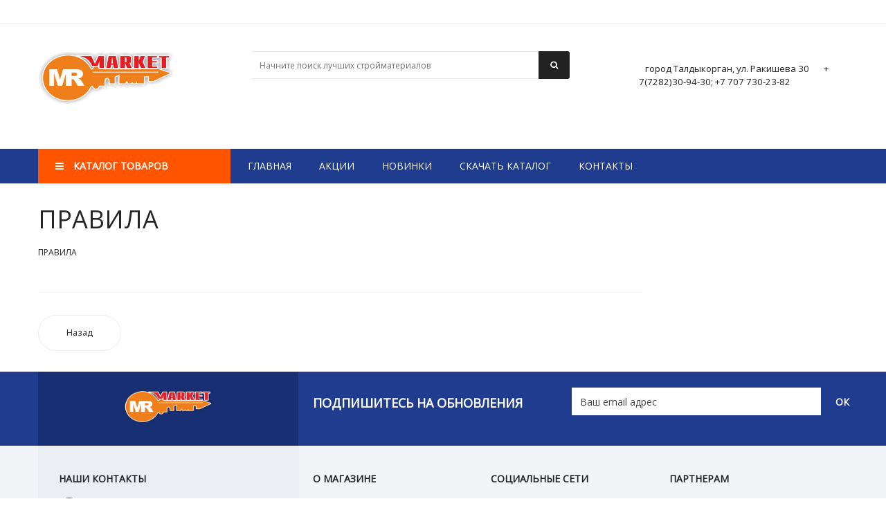

--- FILE ---
content_type: text/html; charset=utf-8
request_url: https://mrmarket.kz/index.php/ru/shipping-guide
body_size: 8316
content:

<!doctype html>
<html lang="ru-ru" dir="ltr">
    <head>
        <meta name="viewport" content="width=device-width, initial-scale=1, shrink-to-fit=no">
        <link rel="canonical" href="https://mrmarket.kz/index.php/ru/shipping-guide">
        <meta charset="utf-8" />
	<base href="https://mrmarket.kz/index.php/ru/shipping-guide" />
	<meta name="author" content="Super User" />
	<meta name="description" content="Магазин строительных товаров" />
	<meta name="generator" content="Joomla! - Open Source Content Management" />
	<title>Правила</title>
	<link href="/templates/sj_jmart/images/favicon.ico" rel="shortcut icon" type="image/vnd.microsoft.icon" />
	<link href="/templates/sj_jmart/css/bootstrap.min.css" rel="stylesheet" />
	<link href="/templates/sj_jmart/css/bootstrap-select.css" rel="stylesheet" />
	<link href="/templates/sj_jmart/css/owl.carousel.css" rel="stylesheet" />
	<link href="/templates/sj_jmart/css/slick.css" rel="stylesheet" />
	<link href="/templates/sj_jmart/css/font-awesome.min.css" rel="stylesheet" />
	<link href="/templates/sj_jmart/css/template.css" rel="stylesheet" />
	<link href="/templates/sj_jmart/css/presets/default.css" rel="stylesheet" />
	<link href="/plugins/system/plg_sj_jshopping_quickview/assets/css/jquery.fancybox.css" rel="stylesheet" />
	<link href="/plugins/system/plg_sj_jshopping_quickview/assets/css/quickview.css" rel="stylesheet" />
	<link href="https://mrmarket.kz//media/com_acymailing/css/module_default.css?v=1732506836" rel="stylesheet" />
	<link href="/media/megamenu/css/megamenu.css" rel="stylesheet" />
	<link href="/media/megamenu/css/sj-megamenu.css" rel="stylesheet" />
	<link href="/media/megamenu/css/sj-megamenu-mobile.css" rel="stylesheet" />
	<link href="/media/megamenu/css/sj-megamenu-vertical.css" rel="stylesheet" />
	<link href="https://mrmarket.kz/plugins/system/ytshortcodes/shortcodes/livicon/css/livicon.css" rel="stylesheet" />
	<link href="https://mrmarket.kz/components/com_jshopping/css/sj-theme.css" rel="stylesheet" />
	<link href="/plugins/system/ytshortcodes/assets/css/shortcodes.css" rel="stylesheet" />
	<link href="https://mrmarket.kz/plugins/system/ytshortcodes/assets/css/font-awesome.min.css" rel="stylesheet" />
	<link href="/media/system/css/modal.css?ccf7e88733e606cc65e165400b0a5460" rel="stylesheet" />
	<style>
.logo-image {height:77px;}.logo-image-phone {height:77px;}.logo-image {height:77px;}.logo-image-phone {height:77px;}#sp-footer-head{ background-color:#203c8e;color:#ffffff; }#sp-footer-top{ background-color:#f3f4f8; }#sp-footer-bottom{ color:#ffffff; }
	</style>
	<script type="application/json" class="joomla-script-options new">{"csrf.token":"276387a8b87ba4982e592685ecec3a30","system.paths":{"root":"","base":""}}</script>
	<script src="/media/jui/js/jquery.min.js?ccf7e88733e606cc65e165400b0a5460"></script>
	<script src="/media/jui/js/jquery-noconflict.js?ccf7e88733e606cc65e165400b0a5460"></script>
	<script src="/media/jui/js/jquery-migrate.min.js?ccf7e88733e606cc65e165400b0a5460"></script>
	<script src="/media/system/js/caption.js?ccf7e88733e606cc65e165400b0a5460"></script>
	<script src="/templates/sj_jmart/js/popper.min.js"></script>
	<script src="/templates/sj_jmart/js/bootstrap.min.js"></script>
	<script src="/templates/sj_jmart/js/bootstrap-select.js"></script>
	<script src="/templates/sj_jmart/js/owl.carousel.js"></script>
	<script src="/templates/sj_jmart/js/slick.min.js"></script>
	<script src="/templates/sj_jmart/js/main.js"></script>
	<script src="/plugins/system/plg_sj_jshopping_quickview/assets/js/jquery.fancybox.js"></script>
	<script src="https://mrmarket.kz//media/com_acymailing/js/acymailing_module.js?v=590" async></script>
	<script src="/media/megamenu/js/megamenu.js"></script>
	<script src="/media/megamenu/js/jquery.easing.1.3.js"></script>
	<script src="https://mrmarket.kz/plugins/system/ytshortcodes/shortcodes/livicon/js/raphael.min.js"></script>
	<script src="https://mrmarket.kz/plugins/system/ytshortcodes/shortcodes/livicon/js/livicons.min.js"></script>
	<script src="/media/system/js/mootools-core.js?ccf7e88733e606cc65e165400b0a5460"></script>
	<script src="/media/system/js/core.js?ccf7e88733e606cc65e165400b0a5460"></script>
	<script src="https://mrmarket.kz/components/com_jshopping/js/jquery/jquery.media.js"></script>
	<script src="https://mrmarket.kz/components/com_jshopping/js/functions.js"></script>
	<script src="https://mrmarket.kz/components/com_jshopping/js/validateForm.js"></script>
	<script src="https://mrmarket.kz/plugins/system/ytshortcodes/assets/js/prettify.js"></script>
	<script src="https://mrmarket.kz/plugins/system/ytshortcodes/assets/js/shortcodes.js"></script>
	<script src="/media/system/js/mootools-more.js?ccf7e88733e606cc65e165400b0a5460"></script>
	<script src="/media/system/js/modal.js?ccf7e88733e606cc65e165400b0a5460"></script>
	<script>
jQuery(function($){ initTooltips(); $("body").on("subform-row-add", initTooltips); function initTooltips (event, container) { container = container || document;$(container).find(".hasTooltip").tooltip({"html": true,"container": "body"});} });jQuery(window).on('load',  function() {
				new JCaption('img.caption');
			});template="sj_jmart";	if(typeof acymailingModule == 'undefined'){
				var acymailingModule = Array();
			}
			
			acymailingModule['emailRegex'] = /^[a-z0-9!#$%&\'*+\/=?^_`{|}~-]+(?:\.[a-z0-9!#$%&\'*+\/=?^_`{|}~-]+)*\@([a-z0-9-]+\.)+[a-z0-9]{2,10}$/i;

			acymailingModule['NAMECAPTION'] = 'Name';
			acymailingModule['NAME_MISSING'] = 'Please enter your name';
			acymailingModule['EMAILCAPTION'] = 'Ваш email адрес';
			acymailingModule['VALID_EMAIL'] = 'Please enter a valid e-mail address';
			acymailingModule['ACCEPT_TERMS'] = 'Please check the Terms and Conditions';
			acymailingModule['CAPTCHA_MISSING'] = 'The captcha is invalid, please try again';
			acymailingModule['NO_LIST_SELECTED'] = 'Please select the lists you want to subscribe to';
		
		jQuery(function($) {
			SqueezeBox.initialize({});
			initSqueezeBox();
			$(document).on('subform-row-add', initSqueezeBox);

			function initSqueezeBox(event, container)
			{
				SqueezeBox.assign($(container || document).find('a.modal').get(), {
					parse: 'rel'
				});
			}
		});

		window.jModalClose = function () {
			SqueezeBox.close();
		};

		// Add extra modal close functionality for tinyMCE-based editors
		document.onreadystatechange = function () {
			if (document.readyState == 'interactive' && typeof tinyMCE != 'undefined' && tinyMCE)
			{
				if (typeof window.jModalClose_no_tinyMCE === 'undefined')
				{
					window.jModalClose_no_tinyMCE = typeof(jModalClose) == 'function'  ?  jModalClose  :  false;

					jModalClose = function () {
						if (window.jModalClose_no_tinyMCE) window.jModalClose_no_tinyMCE.apply(this, arguments);
						tinyMCE.activeEditor.windowManager.close();
					};
				}

				if (typeof window.SqueezeBoxClose_no_tinyMCE === 'undefined')
				{
					if (typeof(SqueezeBox) == 'undefined')  SqueezeBox = {};
					window.SqueezeBoxClose_no_tinyMCE = typeof(SqueezeBox.close) == 'function'  ?  SqueezeBox.close  :  false;

					SqueezeBox.close = function () {
						if (window.SqueezeBoxClose_no_tinyMCE)  window.SqueezeBoxClose_no_tinyMCE.apply(this, arguments);
						tinyMCE.activeEditor.windowManager.close();
					};
				}
			}
		};
		
	</script>
    </head>
    <body class="site helix-ultimate com-content view-article layout-default task-none itemid-147 ru-ru ltr sticky-header layout-fluid offcanvas-init offcanvs-position-right">
    
    <div class="body-wrapper">
        <div class="body-innerwrapper">
            <header class="header-container header-style-1"><div class="header-top"><div class="container"><div class="row row-topheader"><div class="col-lg-5 col-md-5 language-currency-top"></div><div class="col-lg-7 col-md-7 header-top-links"></div></div></div></div><div class="header-middle"><div class="container"><div class="row"><div class="col-lg-3 logo-header"><div class="logo"><a href="/"><img class="logo-image" src="/images/logomr.png" alt="www.mrmarket.kz"></a></div></div><div class="col-lg-9 header-middle-right"><div class="middle-right-content"><div class="sp-module jshopping-search span1"><div class="sp-module-content"><script type = "text/javascript">
function isEmptyValue(value){
    var pattern = /\S/;
    return ret = (pattern.test(value)) ? (true) : (false);
}
</script>
<form class="form-inline mod-shop-search" name = "searchForm" method = "post" action="/index.php/ru/component/jshopping/search/result?Itemid=0" onsubmit = "return isEmptyValue(jQuery('#jshop_search').val())">
<input type="hidden" name="setsearchdata" value="1">
<input type = "hidden" name = "category_id" value = "0" />
<input type = "hidden" name = "search_type" value = "any" />
<input type = "text" class = "inputbox input-small" placeholder="Начните поиск лучших стройматериалов" name = "search" id = "jshop_search" value = "" />
<input class = "button btn" type = "submit" value = "Старт" />

</form></div></div><div class="sp-module mobtel"><div class="sp-module-content">

<div class="custommobtel"  >
	<p></p>
<p style="text-align: left;"><span style="font-size: 10pt;"><span class="yt-livicon livicon" data-name="map" data-size="20" data-color="#FF5500" data-hovercolor="#000000" data-animate="true" data-loop="false" data-iteration="1" data-duration="600" data-eventtype="hover" data-onparent="false"></span>    город Талдыкорган, ул. Ракишева 30     </span><span style="font-size: 10pt;"><span class="yt-livicon livicon" data-name="phone" data-size="20" data-color="#FF5500" data-hovercolor="#000000" data-animate="true" data-loop="false" data-iteration="1" data-duration="600" data-eventtype="hover" data-onparent="false"></span>  + 7(7282)30-94-30; <span class="yt-livicon livicon" data-name="message-add" data-size="20" data-color="#FF5500" data-hovercolor="#000000" data-animate="true" data-loop="false" data-iteration="1" data-duration="600" data-eventtype="hover" data-onparent="false"></span> +7 707 730-23-82</span></p>
<pre> </pre>
<p></p></div>
</div></div></div></div></div></div></div><div class="header-bottom"><div class="container"><div class="row"><div class="col-lg-3 col-md-3 sidebar-megamenu"><div class="sp-module "><div class="sp-module-content">
<!--[if lt IE 9]><div id="container_menu_10918131481769053348" class="sambar msie lt-ie9 layout1" data-sam="10918131481769053348"><![endif]-->
<!--[if IE 9]><div id="container_menu_10918131481769053348" class="sambar msie  layout1" data-sam="10918131481769053348"><![endif]-->
<!--[if gt IE 9]><!--><div id="container_menu_10918131481769053348" class="sambar layout1" data-sam="10918131481769053348"><!--<![endif]-->
	<div class="menu_vertical">
		
		<div class="btn-megamenu">
						<h3 class="title-mod">
				КАТАЛОГ ТОВАРОВ			</h3>
					</div>
				<div class="sj-megamenu  sidebar  sj-megamenu-hover" data-jsapi="on">
			<div class="sambar-inner"><ul class="sj-megamenu-parent menu-animation-none sj-megamenu-vertical hidden-sm hidden-xs"><li class="sj-menu-item sj-has-child item-150 level-1 mega-left "><a  href="/index.php/ru/stroimaterials" ><img src="/images/menuicon/004-brickwall.png" alt="СТРОЙМАТЕРИАЛЫ" /><span class="image-title">СТРОЙМАТЕРИАЛЫ</span> </a><div class="sj-dropdown sj-dropdown-main sj-dropdown-mega sj-menu-right" style="width: 900px; background-color: #ffffff;"><div class="sj-dropdown-inner"><div class="sj-megamenu-row"><div class="sj-megamenu-col-sm-12"><div class="sp-module "><div class="sp-module-content">

<div class="custom"  >
	<div class="banner-mod"><a title="СТРОЙМАТЕРИАЛЫ" href="/index.php/ru/stroimaterials"><img src="/images/menu/1.jpg" alt="СТРОЙМАТЕРИАЛЫ" width="826" height="424" /></a></div></div>
</div></div></div></div></div></div></li><li class="sj-menu-item sj-has-child item-151 level-1 mega-left "><a  href="/index.php/ru/paints" ><img src="/images/menuicon/005-paint-bucket.png" alt="КРАСКИ" /><span class="image-title">КРАСКИ</span> </a><div class="sj-dropdown sj-dropdown-main sj-dropdown-mega sj-menu-right" style="width: 900px; background-color: #ffffff;"><div class="sj-dropdown-inner"><div class="sj-megamenu-row"><div class="sj-megamenu-col-sm-12"><div class="sp-module "><div class="sp-module-content">

<div class="custom"  >
	<div class="banner-mod"><a title="" href="/index.php/ru/paints"><img src="/images/menu/2.jpg" alt="" width="826" height="424" /></a></div></div>
</div></div></div></div></div></div></li><li class="sj-menu-item sj-has-child item-152 level-1 mega-left "><a  href="/index.php/ru/tools" ><img src="/images/menuicon/003-tool-box.png" alt="ИНСТРУМЕНТЫ" /><span class="image-title">ИНСТРУМЕНТЫ</span> </a><div class="sj-dropdown sj-dropdown-main sj-dropdown-mega sj-menu-right" style="width: 900px; background-color: #ffffff;"><div class="sj-dropdown-inner"><div class="sj-megamenu-row"><div class="sj-megamenu-col-sm-12"><div class="sp-module "><div class="sp-module-content">

<div class="custom"  >
	<div class="banner-mod"><a href="/index.php/ru/tools"><img src="/images/menu/3.jpg" alt="" width="826" height="424" /></a></div></div>
</div></div></div></div></div></div></li><li class="sj-menu-item sj-has-child item-153 level-1 mega-left "><a  href="/index.php/ru/dveri-zamki" ><img src="/images/menuicon/006-double-door.png" alt="ДВЕРИ, ЗАМКИ" /><span class="image-title">ДВЕРИ, ЗАМКИ</span> </a><div class="sj-dropdown sj-dropdown-main sj-dropdown-mega sj-menu-right" style="width: 900px; background-color: #ffffff;"><div class="sj-dropdown-inner"><div class="sj-megamenu-row"><div class="sj-megamenu-col-sm-12"><div class="sp-module "><div class="sp-module-content">

<div class="custom"  >
	<div class="banner-mod"><a href="/index.php/ru/dveri-zamki"><img src="/images/menu/4.jpg" alt="" width="826" height="424" /></a></div></div>
</div></div></div></div></div></div></li><li class="sj-menu-item sj-has-child item-154 level-1 mega-left "><a  href="/index.php/ru/elektrotovary" ><img src="/images/menuicon/002-bulb.png" alt="ЭЛЕКТРОТОВАРЫ" /><span class="image-title">ЭЛЕКТРОТОВАРЫ</span> </a><div class="sj-dropdown sj-dropdown-main sj-dropdown-mega sj-menu-right" style="width: 900px; background-color: #ffffff;"><div class="sj-dropdown-inner"><div class="sj-megamenu-row"><div class="sj-megamenu-col-sm-12"><div class="sp-module "><div class="sp-module-content">

<div class="custom"  >
	<div class="banner-mod"><a title="СТРОЙМАТЕРИАЛЫ" href="/index.php/ru/elektrotovary"><img src="/images/menu/5.jpg" alt="СТРОЙМАТЕРИАЛЫ" width="826" height="424" /></a></div></div>
</div></div></div></div></div></div></li><li class="sj-menu-item sj-has-child item-155 level-1 mega-left "><a  href="/index.php/ru/santekhnika" ><img src="/images/menuicon/001-faucet.png" alt="САНТЕХНИКА" /><span class="image-title">САНТЕХНИКА</span> </a><div class="sj-dropdown sj-dropdown-main sj-dropdown-mega sj-menu-right" style="width: 900px; background-color: #ffffff;"><div class="sj-dropdown-inner"><div class="sj-megamenu-row"><div class="sj-megamenu-col-sm-12"><div class="sp-module "><div class="sp-module-content">

<div class="custom"  >
	<div class="banner-mod"><a title="САНТЕХНИКА" href="/index.php/ru/santekhnika"><img src="/images/menu/6.jpg" alt="САНТЕХНИКА" width="826" height="424" /></a></div></div>
</div></div></div></div></div></div></li><li class="sj-menu-item sj-has-child item-156 level-1 mega-left "><a  href="/index.php/ru/napolnye-pokrytiya" ><img src="/images/menuicon/008-draws.png" alt="НАПОЛЬНЫЕ ПОКРЫТИЯ" /><span class="image-title">НАПОЛЬНЫЕ ПОКРЫТИЯ</span> </a><div class="sj-dropdown sj-dropdown-main sj-dropdown-mega sj-menu-right" style="width: 900px; background-color: #ffffff;"><div class="sj-dropdown-inner"><div class="sj-megamenu-row"><div class="sj-megamenu-col-sm-12"><div class="sp-module "><div class="sp-module-content">

<div class="custom"  >
	<div class="banner-mod"><a title="" href="/index.php/ru/napolnye-pokrytiya"><img src="/images/menu/8.jpg" alt="" width="826" height="424" /></a></div></div>
</div></div></div></div></div></div></li><li class="sj-menu-item sj-has-child item-273 level-1 mega-left "><a  href="/index.php/ru/dom-i-sad" ><img src="/images/menuicon/007-gardening.png" alt="ДОМ И САД" /><span class="image-title">ДОМ И САД</span> </a><div class="sj-dropdown sj-dropdown-main sj-dropdown-mega sj-menu-right" style="width: 900px; background-color: #ffffff;"><div class="sj-dropdown-inner"><div class="sj-megamenu-row"><div class="sj-megamenu-col-sm-12"><div class="sp-module "><div class="sp-module-content">

<div class="custom"  >
	<div class="banner-mod"><a title="" href="/index.php/ru/dom-i-sad"><img src="/images/menu/7.jpg" alt="" width="826" height="424" /></a></div></div>
</div></div></div></div></div></div></li></ul></div>
		</div>
		<div class="offcanvas-menu menu_sidebar" id="container_menu_10918131481769053348sj-pusher">
			<a href="#" class="close-offcanvas"><i class="fa fa-remove"></i></a>
			<div class="offcanvas-inner">
				<ul class="nav menu" id="container_menu">
<li class="item-150 current active"><a href="/index.php/ru/stroimaterials" ><img src="/images/menuicon/004-brickwall.png" alt="СТРОЙМАТЕРИАЛЫ" /><span class="image-title">СТРОЙМАТЕРИАЛЫ</span></a></li><li class="item-151"><a href="/index.php/ru/paints" ><img src="/images/menuicon/005-paint-bucket.png" alt="КРАСКИ" /><span class="image-title">КРАСКИ</span></a></li><li class="item-152"><a href="/index.php/ru/tools" ><img src="/images/menuicon/003-tool-box.png" alt="ИНСТРУМЕНТЫ" /><span class="image-title">ИНСТРУМЕНТЫ</span></a></li><li class="item-153"><a href="/index.php/ru/dveri-zamki" ><img src="/images/menuicon/006-double-door.png" alt="ДВЕРИ, ЗАМКИ" /><span class="image-title">ДВЕРИ, ЗАМКИ</span></a></li><li class="item-154"><a href="/index.php/ru/elektrotovary" ><img src="/images/menuicon/002-bulb.png" alt="ЭЛЕКТРОТОВАРЫ" /><span class="image-title">ЭЛЕКТРОТОВАРЫ</span></a></li><li class="item-155"><a href="/index.php/ru/santekhnika" ><img src="/images/menuicon/001-faucet.png" alt="САНТЕХНИКА" /><span class="image-title">САНТЕХНИКА</span></a></li><li class="item-156"><a href="/index.php/ru/napolnye-pokrytiya" ><img src="/images/menuicon/008-draws.png" alt="НАПОЛЬНЫЕ ПОКРЫТИЯ" /><span class="image-title">НАПОЛЬНЫЕ ПОКРЫТИЯ</span></a></li><li class="item-273"><a href="/index.php/ru/dom-i-sad" ><img src="/images/menuicon/007-gardening.png" alt="ДОМ И САД" /><span class="image-title">ДОМ И САД</span></a></li></ul>
			</div>
		</div>
	</div>
</div>

<script type="text/javascript">
	jQuery(document).ready(function($) {
					$('#container_menu_10918131481769053348 .menu_vertical .sj-megamenu-vertical .sj-dropdown.sj-menu-left').each(function(){
				$(this).css('top', '0px');	
				$(this).css('right', 'auto');	
				$(this).css('left', '-'+$(this).outerWidth()+'px');
			});
			$('#container_menu_10918131481769053348 .menu_vertical .sj-megamenu-vertical .sj-dropdown.sj-menu-right').each(function() {
				$(this).css('top', '0px');
				$(this).css('left', 'auto');
				$(this).css('right', '-'+$(this).outerWidth()+'px');
			});
		
	})
</script>
<script type="text/javascript">
	jQuery(document).ready(function($) {
			    	$('<div class="offcanvas-overlay"></div>').insertBefore('#container_menu_10918131481769053348 .offcanvas-menu');
	    		$(document).on('click', '#container_menu_10918131481769053348 a.btn-sambar', function (event) {
			if ($(this).parent('.sambar-inner').hasClass('offcanvas')) {
				$(this).parent('.sambar-inner').removeClass('offcanvas');
			}
			else {
				$(this).parent('.sambar-inner').removeClass('offcanvas').addClass('offcanvas');
			}

			if ($('body').hasClass('js-close-any')) {
				$('body').removeClass('js-close-any')
				$(this).parent('.sambar-inner').find('.offcanvas-overlay').removeClass('opened');
			}
			else {
				$('body').removeClass('js-close-any').addClass('js-close-any');
				$(this).parent('.sambar-inner').find('.offcanvas-overlay').removeClass('opened').addClass('opened');
			}
	    });

		$(document).on('click', '.close-offcanvas, .offcanvas-overlay', function(event) {
            event.preventDefault();
            $('.sambar-inner').removeClass('offcanvas');
            $('body').removeClass('offcanvas');
            $('.offcanvas-overlay').removeClass('opened');            
        });

		// Close any
		$( document ).on( 'click', '.js-close-any', function ( event ) {
			$('.btn-sambar').removeClass('open');
			$('body').removeClass('js-close-any');
			$('body').removeClass('offcanvas');
			$('.sambar-inner').removeClass('offcanvas');
			$('.offcanvas-overlay').removeClass('opened');			
		})

		
	        });
</script>

	<script type="text/javascript">
		jQuery(document).ready(function($) {
			var window_w = $(window).width();
			$('#container_menu_10918131481769053348 .sj-megamenu').each(function() {
				var $menu = $(this);
				var clearMenus = function( el ){
					var parents = $(el).parents();
					$menu.find('.actived').not(parents).not(el).each( function(){
						$(this).removeClass('actived');
						$(this).children('.sj-dropdown').slideUp(0);
					});
				};
									if(window_w <= 980) {
						$('.sj-menu-item > a', $menu).click( function(e){
							e.preventDefault();
							$parent = $(this).parent();						
							$sub = $(this).next();						
							clearMenus($parent);
							$parent.toggleClass('actived');
							
							if($parent.hasClass('actived')){
								$sub.stop().animate( { height: "show", "opacity" : "1" }, 150, 'easeInOutCirc' );
							}else{
								$sub.stop().animate( { height: "hide", "opacity" : "0" }, 150, 'easeInOutCirc' );
							}
						
							return false;
						});
					}
					else {
						$( '.sj-menu-item', $menu ).hover(function(){
							$parent = $(this);
							$sub = $(this).children('.sj-dropdown');
							$parent.removeClass('actived').addClass('actived');
							if( $parent.hasClass('actived') && !$(this).hasClass('mega-pinned') ){
								$sub.stop().animate( { height: "show", "opacity" : "1" }, 150, 'easeInOutCirc' );
							}
						}).mouseleave(function(){
							$parent = $(this);
							$sub = $(this).children('.sj-dropdown');
							$(this).removeClass('actived');
							if( !$(this).hasClass('mega-pinned') ){
								$sub.stop().animate( { height: "hide", "opacity" : "0" }, 150, 'easeInOutCirc' );
							}
						});
						return false;
					}
							})
		})
	</script>
</div></div></div><div class="col-lg-9 col-md-9 main-megamenu"><nav class="sp-megamenu-wrapper" role="navigation"><a id="offcanvas-toggler" aria-label="Navigation" class="offcanvas-toggler-right" href="#"><i class="fa fa-bars" aria-hidden="true" title="Navigation"></i></a><ul class="sp-megamenu-parent menu-animation-none d-none d-lg-block"><li class="sp-menu-item"><a  href="/index.php/ru/" >ГЛАВНАЯ</a></li><li class="sp-menu-item"><a  href="/index.php/ru/aktsii" >АКЦИИ</a></li><li class="sp-menu-item"><a  href="/index.php/ru/novinki" >НОВИНКИ</a></li><li class="sp-menu-item"><a  href="https://drive.google.com/file/d/1ZF9-fnyGDuNeu6RIghlHEZQyzBGj4lWh/view" onclick="window.open(this.href,'targetWindow','toolbar=no,location=no,status=no,menubar=no,scrollbars=yes,resizable=yes,');return false;" >СКАЧАТЬ КАТАЛОГ</a></li><li class="sp-menu-item"><a  href="/index.php/ru/contact" >КОНТАКТЫ</a></li></ul></nav></div></div></div></div></header>            <section id="sp-main-body"><div class="container"><div class="container-inner"><div class="row"><aside id="sp-left" class="col-lg-4 col-xl-3  d-xl-none"><div class="sp-column "><div class="sp-module "><h3 class="sp-module-title">КАТАЛОГ ТОВАРОВ</h3><div class="sp-module-content"><ul class="categories-module mod-list">
	<li >
		<a href="/index.php/ru/shipping-guide/11-blog/news">
		СТРОЙМАТЕРИАЛЫ					</a>
   		
					</li>
	<li >
		<a href="/index.php/ru/shipping-guide/12-blog/tutorial">
		КРАСКИ					</a>
   		
					</li>
	<li >
		<a href="/index.php/ru/shipping-guide/13-blog/review">
		ИНСТРУМЕНТЫ					</a>
   		
					</li>
	<li >
		<a href="/index.php/ru/shipping-guide/14-blog/updates">
		ДВЕРИ, ЗАМКИ					</a>
   		
					</li>
	<li >
		<a href="/index.php/ru/shipping-guide/15-blog/joomla">
		ЭЛЕКТРОТОВАРЫ					</a>
   		
					</li>
	<li >
		<a href="/index.php/ru/shipping-guide/19-blog/joomla-2">
		САНТЕХНИКА					</a>
   		
					</li>
	<li >
		<a href="/index.php/ru/shipping-guide/20-blog/napolnye-pokrytiya">
		НАПОЛЬНЫЕ ПОКРЫТИЯ					</a>
   		
					</li>
</ul>
</div></div></div></aside><main id="sp-component" class="col-lg-8 col-xl-9 " role="main"><div class="sp-column "><div id="system-message-container">
	</div>
<div class="article-details " itemscope itemtype="https://schema.org/Article">
	<meta itemprop="inLanguage" content="ru-RU">
	
					
	
		
		<div class="article-header">
					<h1 itemprop="headline">
				ПРАВИЛА			</h1>
								
		
	</div>
		<div class="article-can-edit d-flex flex-wrap justify-content-between">
				</div>
	
		
			
		
		
	
	<div itemprop="articleBody">
		<p>ПРАВИЛА</p> 	</div>

	
	
				
				
		
	

	<ul class="pager pagenav">
	<li class="previous">
		<a class="hasTooltip" title="АКЦИИ" aria-label="Предыдущий материал: АКЦИИ" href="/index.php/ru/payment-methods" rel="prev">
			<span class="icon-chevron-left" aria-hidden="true"></span> <span aria-hidden="true">Назад</span>		</a>
	</li>
</ul>
	
				</div>

</div></main></div></div></div></section><section id="sp-footer-head"class="footer-head"><div class="container"><div class="container-inner"><div class="row"><div id="sp-bottom4" class="col-lg-4 "><div class="sp-column "><div class="sp-module  socials-wrap"><div class="sp-module-content">

<div class="custom socials-wrap"  >
	<p><img style="display: block; margin-left: auto; margin-right: auto;" src="/images/logomr.png" alt="" width="132" height="51" /></p></div>
</div></div></div></div><div id="sp-feature" class="col-lg-8 "><div class="sp-column "><div class="sp-module "><div class="sp-module-content"><div class="acymailing_module" id="acymailing_module_formAcymailing21451">
	<div class="acymailing_fulldiv" id="acymailing_fulldiv_formAcymailing21451"  >
		<form id="formAcymailing21451" action="/index.php/ru/shipping-guide" onsubmit="return submitacymailingform('optin','formAcymailing21451')" method="post" name="formAcymailing21451"  >
		<div class="acymailing_module_form" >
			<div class="acymailing_introtext">ПОДПИШИТЕСЬ НА ОБНОВЛЕНИЯ</div>			<table class="acymailing_form">
				<tr>
												<td class="acyfield_email acy_requiredField">
								<input id="user_email_formAcymailing21451"  onfocus="if(this.value == 'Ваш email адрес') this.value = '';" onblur="if(this.value=='') this.value='Ваш email адрес';" class="inputbox" type="text" name="user[email]" style="width:100%" value="Ваш email адрес" title="Ваш email адрес"/>
							</td> 
					
					<td  class="acysubbuttons">
												<input class="button subbutton btn btn-primary" type="submit" value="ОК" name="Submit" onclick="try{ return submitacymailingform('optin','formAcymailing21451'); }catch(err){alert('The form could not be submitted '+err);return false;}"/>
											</td>
				</tr>
			</table>
						<input type="hidden" name="ajax" value="0" />
			<input type="hidden" name="acy_source" value="module_94" />
			<input type="hidden" name="ctrl" value="sub"/>
			<input type="hidden" name="task" value="notask"/>
			<input type="hidden" name="redirect" value="https%3A%2F%2Fmrmarket.kz%2Findex.php%2Fru%2Fshipping-guide"/>
			<input type="hidden" name="redirectunsub" value="https%3A%2F%2Fmrmarket.kz%2Findex.php%2Fru%2Fshipping-guide"/>
			<input type="hidden" name="option" value="com_acymailing"/>
						<input type="hidden" name="hiddenlists" value="1"/>
			<input type="hidden" name="acyformname" value="formAcymailing21451" />
									</div>
		</form>
	</div>
	</div>

</div></div></div></div></div></div></div></section><section id="sp-footer-top"class="footer-top"><div class="container"><div class="container-inner"><div class="row"><div id="sp-bottom1" class="col-sm-col-sm-6 col-lg-4 "><div class="sp-column "><div class="sp-module  footer-block"><h3 class="sp-module-title">НАШИ КОНТАКТЫ</h3><div class="sp-module-content">

<div class="custom footer-block"  >
	<ul class="links-contact">
<li class="add-icon">Адрес: г. Талдыкорган, <br /> ул. Ракишева 30</li>
<li class="email-icon middle-content">Email: <span id="cloakd32ccd1e6e876e34012f1bbbd6098f2b">Адрес электронной почты защищен от спам-ботов. Для просмотра адреса в вашем браузере должен быть включен Javascript.</span><script type='text/javascript'>
				document.getElementById('cloakd32ccd1e6e876e34012f1bbbd6098f2b').innerHTML = '';
				var prefix = '&#109;a' + 'i&#108;' + '&#116;o';
				var path = 'hr' + 'ef' + '=';
				var addyd32ccd1e6e876e34012f1bbbd6098f2b = 'mrm&#97;rk&#101;tkz' + '&#64;';
				addyd32ccd1e6e876e34012f1bbbd6098f2b = addyd32ccd1e6e876e34012f1bbbd6098f2b + 'gm&#97;&#105;l' + '&#46;' + 'c&#111;m';
				var addy_textd32ccd1e6e876e34012f1bbbd6098f2b = 'mrm&#97;rk&#101;tkz' + '&#64;' + 'gm&#97;&#105;l' + '&#46;' + 'c&#111;m';document.getElementById('cloakd32ccd1e6e876e34012f1bbbd6098f2b').innerHTML += '<a ' + path + '\'' + prefix + ':' + addyd32ccd1e6e876e34012f1bbbd6098f2b + '\'>'+addy_textd32ccd1e6e876e34012f1bbbd6098f2b+'<\/a>';
		</script></li>
<li class="phone-icon">Телефон : + 7 (728) 2-30-94-40; <br />Whatsapp : +7 707 730-23-82</li>
</ul></div>
</div></div></div></div><div id="sp-bottom2" class="col-lg-8 "><div class="sp-column row"><div class="sp-module  col-lg-4"><h3 class="sp-module-title">О МАГАЗИНЕ</h3><div class="sp-module-content"><ul class="menu">
<li class="item-102"><a href="/index.php/ru/about-us" >О нас</a></li><li class="item-136"><a href="/index.php/ru/market-review" >Акции</a></li><li class="item-137"><a href="/index.php/ru/terms-of-service" >Соглашение</a></li><li class="item-138"><a href="/index.php/ru/privacy-policy" >Политика компании</a></li></ul>
</div></div><div class="sp-module  col-lg-4"><h3 class="sp-module-title">СОЦИАЛЬНЫЕ СЕТИ</h3><div class="sp-module-content"><ul class="menu nav-pills">
<li class="item-140"><a href="https://www.instagram.com/mrmarket_tdk/" >Instagram</a></li><li class="item-141"><a href="#" >Facebook</a></li><li class="item-142"><a href="#" >Vkontakte</a></li><li class="item-143"><a href="#" >Telegram</a></li></ul>
</div></div><div class="sp-module  col-lg-4"><h3 class="sp-module-title">ПАРТНЕРАМ</h3><div class="sp-module-content"><ul class="menu">
<li class="item-145"><a href="/index.php/ru/terms-2" >Условия</a></li><li class="item-146"><a href="/index.php/ru/payment-methods" >Акции</a></li><li class="item-147 current active"><a href="/index.php/ru/shipping-guide" >Правила</a></li><li class="item-148"><a href="/index.php/ru/locations-we-ship-to" >Контакты</a></li></ul>
</div></div></div></div></div></div></div></section><section id="sp-footer-bottom"class="footer-bottom"><div class="container"><div class="container-inner"><div class="row"><div id="sp-footer1" class="col-lg-12 "><div class="sp-column "><span class="sp-copyright">© 2021 <a target="sj_market" title="Лучший в городе Талдыкорган!" href="https://www.mrmarket.kz">www.mrmarket.kz</a>. Все права защищены.</span></div></div></div></div></div></section>        </div>
    </div>

    <!-- Off Canvas Menu -->
    <div class="offcanvas-overlay"></div>
    <div class="offcanvas-menu">
        <a href="#" class="close-offcanvas"><span class="fa fa-remove"></span></a>
        <div class="offcanvas-inner">
                            <div class="sp-module "><div class="sp-module-content"><ul class="menu nav-pills">
<li class="item-101 default"><a href="/index.php/ru/" >ГЛАВНАЯ</a></li><li class="item-271"><a href="/index.php/ru/aktsii" >АКЦИИ</a></li><li class="item-272"><a href="/index.php/ru/novinki" >НОВИНКИ</a></li><li class="item-276"><a href="https://drive.google.com/file/d/1ZF9-fnyGDuNeu6RIghlHEZQyzBGj4lWh/view" onclick="window.open(this.href, 'targetWindow', 'toolbar=no,location=no,status=no,menubar=no,scrollbars=yes,resizable=yes,'); return false;">СКАЧАТЬ КАТАЛОГ</a></li><li class="item-215"><a href="/index.php/ru/contact" >КОНТАКТЫ</a></li></ul>
</div></div>
                    </div>
    </div>

    <!-- Global site tag (gtag.js) - Google Analytics -->
<script async src="https://www.googletagmanager.com/gtag/js?id=G-B9C2H0VDXN"></script>
<script>
  window.dataLayer = window.dataLayer || [];
  function gtag(){dataLayer.push(arguments);}
  gtag('js', new Date());

  gtag('config', 'G-B9C2H0VDXN');
</script>

    
    
    <!-- Go to top -->
            <a href="#" class="sp-scroll-up" aria-label="Scroll Up"></a>
            <script  type="text/javascript">
						function jSelectShortcode(text) {
							jQuery("#yt_shorcodes").removeClass("open");
							text = text.replace(/'/g, '"');
							//1.Editor Content
							if(document.getElementById('jform_articletext') != null) {
								jInsertEditorText(text, 'jform_articletext');
							}
							if(document.getElementById('jform_description') != null) {
								jInsertEditorText(text, 'jform_description');
							}

							//2.Editor K2
							if(document.getElementById('description') != null) {
								jInsertEditorText(text, 'description');
							}
							if(document.getElementById('text') != null) {
								jInsertEditorText(text, 'text');
							}
							//3.Editor VirtueMart
							if(document.getElementById('category_description') != null) {
								jInsertEditorText(text, 'category_description');
							}
							if(document.getElementById('product_desc') != null) {
								jInsertEditorText(text, 'product_desc');
							}
							//4.Editor Contact
							if(document.getElementById('jform_misc') != null) {
								jInsertEditorText(text, 'jform_misc');
							}
							//5.Editor Easyblog
							if(document.getElementById('write_content') != null) {
								jInsertEditorText(text, 'write_content');
							}
							//6.Editor Joomshoping
							if(document.getElementById('description1') != null) {
								jInsertEditorText(text, 'description1');
							}
							//6.Editor HTML
							if(document.getElementById('jform_content') != null) {
								jInsertEditorText(text, 'jform_content');
							}
							SqueezeBox.close();
						}
				   </script>        <script type="text/javascript">
            //<![CDATA[
            jQuery(document).ready(function ($) {
                function _SJJsQuickView(){
                    var $item_class = $('.sj-listing-tabs .product .product-item-info .item-image, .jshop_list_product .product .product-item-info .item-image');
                    if ($item_class.length > 0) {
                        for (var i = 0; i < $item_class.length; i++) {
                            if($($item_class[i]).find('.sj_jshopping_quickview_handler').length <= 0){
                                var producturlpath = $($item_class[i]).find('a', $(this)).attr('href');
                                if(typeof producturlpath !== 'undefined' && producturlpath.length > 0 ){
                                    producturlpath = ( producturlpath.indexOf('?')  >= 0 ) ? producturlpath + '&tmpl=component' : producturlpath + '?tmpl=component' ;
                                    var _quickviewbutton = "<a title='Quick View' class='sj_jshopping_quickview_handler visible-lg' href='" + producturlpath + "'><i class='icon icon-search fa fa-search'></i></a>";
                                    $($item_class[i]).append(_quickviewbutton);
                                }
                            }
                        }
                    }
                }
                $('.sj_jshopping_quickview_handler')._fancybox({
                    width: '970px',
                    height: '454px',
                    autoSize:  0,
                    scrolling: 'auto',
                    type: 'ajax',
                    openEffect: 'none',
                    closeEffect: 'none',
                    helpers: {
                                                    overlay: {
                                showEarly: true,
                                title: false
                            }
                                            },
                    ajax:{
                        type:'POST',
                        data:{
                            option:'com_jshopping',
                            view:'item',
                            quickview:'showpoup',
                            isajax_jsqv:1
                        },
                        dataType:'html'
                    },
                    beforeLoad: function (){
                        var google;
                    },
                    afterLoad :function() {

                    },
                    beforeShow: function (){

                    },
                    afterShow: function () {
                        
                    },
                    afterClose: function (){
                        
                    }
                });
                setInterval(function(){ _SJJsQuickView(); }, 1000);
            });
            //]]>
        </script>
        </body>
</html>

--- FILE ---
content_type: text/css
request_url: https://mrmarket.kz/templates/sj_jmart/css/template.css
body_size: 18885
content:
@import url('https://fonts.googleapis.com/css?family=Open+Sans&display=swap');
/**
 * @package Helix Ultimate Framework
 * @author JoomShaper https://www.joomshaper.com
 * @copyright Copyright (c) 2010 - 2018 JoomShaper
 * @license http://www.gnu.org/licenses/gpl-2.0.html GNU/GPLv2 or Later
 */
body {
  text-rendering: auto;
  -webkit-font-smoothing: antialiased;
  -moz-osx-font-smoothing: grayscale;
}
body.helix-ultimate-preloader {
  overflow: hidden;
}
body.helix-ultimate-preloader:before {
  content: " ";
  position: fixed;
  top: 0;
  left: 0;
  width: 100%;
  height: 100%;
  z-index: 99998;
  background: rgba(255, 255, 255, .9);
}
body.helix-ultimate-preloader:after {
  content: "\f110";
  font-family: "FontAwesome";
  font-size: 36px;
  position: fixed;
  top: 50%;
  left: 50%;
  margin-top: -24px;
  margin-left: -24px;
  width: 48px;
  height: 48px;
  line-break: 48px;
  text-align: center;
  color: #007bff;
  -webkit-animation: fa-spin 2s infinite linear;
  animation: fa-spin 2s infinite linear;
  z-index: 99999;
}
a {
  transition: color 400ms, background-color 400ms;
}
a, a:hover, a:focus, a:active {
  text-decoration: none;
}
label {
  font-weight: normal;
}
legend {
  padding-bottom: 10px;
}
img {
  display: block;
  max-width: 100%;
  height: auto;
}
#sp-top-bar {
  padding: 8px 0;
  font-size: 0.875rem;
}
#sp-top-bar .sp-module {
  display: inline-block;
  margin: 0 0 0 1.25rem;
}
ul.social-icons {
  list-style: none;
  padding: 0;
  margin: -5px;
  display: inline-block;
}
ul.social-icons > li {
  display: inline-block;
  margin: 5px 7px;
}
.sp-module-content .mod-languages ul.lang-inline {
  margin: 0;
  padding: 0;
  left: 0%;
  top: 10px !important;
  position: absolute;
  transform: translate3d(0px, 21px, 0px);
}
.sp-module-content .mod-languages ul.lang-inline li {
  border: none;
  display: inline-block;
  margin: 0 5px 0 0;
}
.sp-module-content .mod-languages ul.lang-inline li a {
  padding: 0 !important;
}
.sp-module-content .mod-languages ul.lang-inline li > a:before {
  display: none;
}
.sp-module-content .latestnews > li > a > span {
  display: block;
  margin-top: 5px;
  font-size: 85%;
}
.sp-contact-info {
  list-style: none;
  padding: 0;
  margin: 0 -10px;
}
.sp-contact-info li {
  display: inline-block;
  margin: 0 10px;
  font-size: 90%;
  white-space: nowrap;
}
.sp-contact-info li i {
  margin: 0 3px;
}
#sp-header {
  height: 80px;
  left: 0;
  position: relative;
  top: 0;
  width: 100%;
  z-index: 99;
  box-shadow: 0 0 4px 0 rgba(0, 0, 0, 0.10);
}
#sp-header .logo {
  height: 80px;
  display: inline-flex;
  margin: 0;
  align-items: center;
}
#sp-header .logo a {
  font-size: 24px;
  line-height: 1;
  margin: 0;
  padding: 0;
}
#sp-header .logo p {
  margin: 5px 0 0;
}
#sp-header.header-sticky {
  position: fixed;
  z-index: 9999;
}
#sp-title {
  min-height: 0;
}
.sp-page-title {
  padding: 30px 0;
  background-repeat: no-repeat;
  background-position: 50% 50%;
  background-size: cover;
  background-attachment: fixed;
}
.sp-page-title .sp-page-title-heading, .sp-page-title .sp-page-title-sub-heading {
  margin: 0;
  padding: 0;
  color: #fff;
}
.sp-page-title .sp-page-title-heading {
  font-size: 24px;
  line-height: 1;
}
.sp-page-title .sp-page-title-sub-heading {
  font-size: 14px;
  font-weight: normal;
  line-height: 1;
  margin-top: 10px;
}
.sp-page-title .breadcrumb {
  background: none;
  padding: 0;
  margin: 10px 0 0 0;
}
.sp-page-title .breadcrumb > .active {
  color: rgba(255, 255, 255, 0.8);
}
.sp-page-title .breadcrumb > span, .sp-page-title .breadcrumb > li, .sp-page-title .breadcrumb > li + li:before, .sp-page-title .breadcrumb > li > a {
  color: #fff;
}
.body-innerwrapper {
  overflow-x: hidden;
}
.layout-boxed .body-innerwrapper {
  max-width: 1240px;
  margin: 0 auto;
  box-shadow: 0 0 5px rgba(0, 0, 0, 0.2);
}
#sp-main-body {
  padding: 30px 0;
  min-height: 500;
}
.com-sppagebuilder #sp-main-body {
  padding: 0;
}
#sp-left .sp-module, #sp-right .sp-module {
  margin-top: 50px;
  padding: 0px;
  border-radius: 3px;
}
#sp-left .sp-module:first-child, #sp-right .sp-module:first-child {
  margin-top: 0;
}
#sp-left .sp-module .sp-module-title, #sp-right .sp-module .sp-module-title {
  margin: 0 0 20px;
  padding-bottom: 5px;
  font-size: 133.33%;
  text-transform: uppercase;
  font-weight: 700;
  border-bottom: 1px solid #ddd;
  position: relative;
}
#sp-left .sp-module .sp-module-title:before, #sp-right .sp-module .sp-module-title:before {
  background-color: #203c8e;
  content: '';
  display: inline-block;
  height: 1px;
  width: 100px;
  position: absolute;
  left: 0;
  bottom: -1px;
}
#sp-left .sp-module ul, #sp-right .sp-module ul {
  list-style: none;
  padding: 0;
  margin: 0;
}
#sp-left .sp-module ul > li, #sp-right .sp-module ul > li {
  display: block;
  border-bottom: 1px solid #f3f3f3;
}
#sp-left .sp-module ul > li > a, #sp-right .sp-module ul > li > a {
  display: block;
  padding: 5px 0;
  line-height: 36px;
  padding: 2px 0;
}
#sp-left .sp-module ul > li:last-child, #sp-right .sp-module ul > li:last-child {
  border-bottom: none;
}
#sp-left .sp-module .categories-module ul, #sp-right .sp-module .categories-module ul {
  margin: 0 10px;
}
#sp-left .sp-module .latestnews > div, #sp-right .sp-module .latestnews > div {
  padding-bottom: 5px;
  margin-bottom: 5px;
  border-bottom: 1px solid #e8e8e8;
}
#sp-left .sp-module .latestnews > div:last-child, #sp-right .sp-module .latestnews > div:last-child {
  padding-bottom: 0;
  margin-bottom: 0;
  border-bottom: 0;
}
#sp-left .sp-module .latestnews > div > a, #sp-right .sp-module .latestnews > div > a {
  display: block;
  font-weight: 400;
}
#sp-left .sp-module .tagscloud, #sp-right .sp-module .tagscloud {
  margin: -2px 0;
}
#sp-left .sp-module .tagscloud .tag-name, #sp-right .sp-module .tagscloud .tag-name {
  display: inline-block;
  padding: 5px 10px;
  background: #808080;
  color: #fff;
  border-radius: 4px;
  margin: 2px 0;
}
#sp-left .sp-module .tagscloud .tag-name span, #sp-right .sp-module .tagscloud .tag-name span {
  display: inline-block;
  min-width: 10px;
  padding: 3px 7px;
  font-size: 12px;
  font-weight: 700;
  line-height: 1;
  text-align: center;
  white-space: nowrap;
  vertical-align: baseline;
  background-color: rgba(0, 0, 0, 0.2);
  border-radius: 10px;
}
.login img {
  display: inline-block;
  margin: 20px 0;
}
.login .checkbox input[type="checkbox"] {
  margin-top: 6px;
}
.form-links ul {
  list-style: none;
  padding: 0;
  margin: 0;
}
.search .btn-toolbar {
  margin-bottom: 20px;
}
.search .btn-toolbar span.icon-search {
  margin: 0;
}
.search .btn-toolbar button {
  color: #fff;
}
.search .phrases .phrases-box .controls label {
  display: inline-block;
  margin: 0 20px 20px;
}
.search .phrases .ordering-box {
  margin-bottom: 15px;
}
.search .only label {
  display: inline-block;
  margin: 0 20px 20px;
}
.search .search-results dt.result-title {
  margin-top: 40px;
}
.search .search-results dt, .search .search-results dd {
  margin: 5px 0;
}
.filter-search .chzn-container-single .chzn-single {
  height: 34px;
  line-height: 34px;
}
.form-search .finder label {
  display: block;
}
.form-search .finder .input-medium {
  width: 60%;
  border-radius: 4px;
}
.finder .word input {
  display: inline-block;
}
.finder .search-results.list-striped li {
  padding: 20px 0;
}
.article-list .article {
  margin-bottom: 30px;
  padding: 20px;
  border: 1px solid #f5f5f5;
  border-radius: 3px;
}
.article-list .article .article-intro-image, .article-list .article .article-featured-video, .article-list .article .article-featured-audio, .article-list .article .article-feature-gallery {
  margin: -20px -20px 20px -20px;
  border-radius: 3px 3px 0 0;
  border-bottom: 1px solid #f5f5f5;
  overflow: hidden;
}
.article-list .article .article-intro-image img, .article-list .article .article-featured-video img, .article-list .article .article-featured-audio img, .article-list .article .article-feature-gallery img {
  border-radius: 3px 3px 0 0;
}
.article-list .article .article-header h1, .article-list .article .article-header h2 {
  font-size: 1.375rem;
  margin: 0 0 1.25rem 0;
}
.article-list .article .article-header h1 a, .article-list .article .article-header h2 a {
  color: #252525;
}
.article-list .article .article-header h1 a:hover, .article-list .article .article-header h2 a:hover, .article-list .article .article-header h1 a:active, .article-list .article .article-header h2 a:active, .article-list .article .article-header h1 a:focus, .article-list .article .article-header h2 a:focus {
  color: #1843f2;
}
.article-list .article .readmore {
  font-size: 0.875rem;
}
.article-list .article .readmore a {
  color: #252525;
  font-weight: 500;
}
.article-list .article .readmore a:hover, .article-list .article .readmore a:active, .article-list .article .readmore a:focus {
  color: #1843f2;
}
.article-info {
  display: -webkit-box;
  display: -ms-flexbox;
  display: flex;
  -ms-flex-wrap: wrap;
  flex-wrap: wrap;
  margin-bottom: 1rem;
}
.article-info > span {
  font-size: 0.813rem;
}
.article-info > span + span::before {
  display: inline-block;
  padding-right: 0.5rem;
  padding-left: 0.5rem;
  content: "/";
}
.article-info > span a {
  color: #252525;
}
.article-info > span a:hover {
  color: #1843f2;
}
.article-details .article-header {
  position: relative;
}
.article-details .article-header h1, .article-details .article-header h2 {
  font-size: 2.25rem;
}
.article-details .article-info {
  margin-bottom: 1rem;
}
.article-details .article-full-image {
  text-align: center;
  margin-bottom: 2rem;
}
.article-details .article-full-image img {
  display: inline-block;
  border-radius: 4px;
}
.article-details .article-featured-video, .article-details .article-featured-audio, .article-details .article-feature-gallery {
  margin-bottom: 2rem;
}
.article-details .article-ratings-social-share {
  padding: 1rem 0;
  border-top: 1px solid #f5f5f5;
  border-bottom: 1px solid #f5f5f5;
  margin-bottom: 1rem;
}
.article-details .article-author-information {
  padding-top: 2rem;
  margin-top: 2rem;
  border-top: 1px solid #f5f5f5;
}
.article-details .article-can-edit {
  position: relative;
  margin-bottom: 10px;
}
.article-details .article-can-edit a {
  display: inline-block;
  background: #2a61c9;
  color: #fff;
  padding: 5px 12px;
  border-radius: 3px;
  font-size: 14px;
}
.related-article-list-container {
  margin-top: 15px;
}
.related-article-list-container .related-article-title {
  font-size: 22px;
  padding-bottom: 15px;
  border-bottom: 1px solid #f3f3f3;
}
.related-article-list-container ul.related-article-list {
  list-style: none;
  padding: 0;
}
.related-article-list-container ul.related-article-list li {
  margin-bottom: 10px;
}
.related-article-list-container ul.related-article-list li .article-header h2 {
  font-size: 1.2rem;
}
.related-article-list-container ul.related-article-list li .article-header h2 a {
  color: #252525;
}
.related-article-list-container ul.related-article-list li .article-header h2 a:hover {
  color: #044cd0;
}
.related-article-list-container ul.related-article-list li .published {
  font-size: 14px;
}
.tags {
  list-style: none;
  padding: 0;
  margin: 2rem 0 0 0;
  display: block;
}
.tags > li {
  display: inline-block;
}
.tags > li a {
  display: block;
  font-size: 0.875rem;
  padding: 0.5rem 1rem;
  border-radius: 6.25rem;
}
.tags > li a:hover {
  color: #fff;
}
.pager {
  list-style: none;
  padding: 2rem 0 0 0;
  margin: 2rem 0 0 0;
  border-top: 1px solid #f5f5f5;
}
.pager::after {
  display: block;
  clear: both;
  content: "";
}
.pager > li {
  display: inline-block;
}
.pager > li.previous {
  float: left;
}
.pager > li.next {
  float: right;
}
.pager > li a {
  display: inline-block;
  font-size: 0.785rem;
  padding: 1rem 2.5rem;
  border-radius: 100px;
}
#article-comments {
  padding-top: 2rem;
  margin-top: 2rem;
  border-top: 1px solid #f5f5f5;
}
.article-ratings {
  display: flex;
  align-items: center;
}
.article-ratings .rating-symbol {
  unicode-bidi: bidi-override;
  direction: rtl;
  font-size: 1rem;
  display: inline-block;
  margin-left: 5px;
}
.article-ratings .rating-symbol span.rating-star {
  font-family: "FontAwesome";
  font-weight: normal;
  font-style: normal;
  display: inline-block;
}
.article-ratings .rating-symbol span.rating-star.active:before {
  content: "\f005";
  color: #f6bc00;
}
.article-ratings .rating-symbol span.rating-star:before {
  content: "\f006";
  padding-right: 5px;
}
.article-ratings .rating-symbol span.rating-star:hover:before, .article-ratings .rating-symbol span.rating-star:hover ~ span.rating-star:before {
  content: "\f005";
  color: #e7b000;
  cursor: pointer;
}
.article-ratings .ratings-count {
  font-size: 0.785rem;
  color: #999;
}
.article-ratings .fa-spinner {
  margin-right: 5px;
}
.pagination-wrapper {
  align-items: center;
}
.pagination-wrapper .pagination {
  margin-bottom: 0;
}
.pagination-counter {
  display: none;
}
.pagination-wrapper, .paginationblock {
  text-align: center;
  justify-content: flex-end;
  margin-bottom: 20px;
  padding: 10px;
  border-radius: 5px;
  border: 1px solid #ddd;
  background-color: #f8f8f8;
}
.pagination-wrapper .mr-auto, .paginationblock .mr-auto {
  margin-right: 0 !important;
}
.pagination-wrapper .pagination li, .paginationblock .pagination li {
  display: inline-block;
  padding: 0 1px;
}
.pagination-wrapper .pagination li a, .paginationblock .pagination li a, .pagination-wrapper .pagination li span, .paginationblock .pagination li span {
  border-radius: 0;
  min-width: 40px;
  height: 40px;
  line-height: 38px;
  border: 1px solid #ddd;
  padding: 0 10px;
  color: #898989;
  text-align: center;
  display: block;
  font-size: 14px;
  margin: 0;
}
.pagination-wrapper .pagination li:hover a, .paginationblock .pagination li:hover a, .pagination-wrapper .pagination li:hover span, .paginationblock .pagination li:hover span {
  color: #fff;
  background-color: #203c8e;
  border-color: #203c8e;
}
.pagination-wrapper .pagination li.active a, .paginationblock .pagination li.active a, .pagination-wrapper .pagination li.active span, .paginationblock .pagination li.active span {
  color: #fff;
  background-color: #203c8e;
  border-color: #203c8e;
}
.article-social-share {
  float: right;
}
.article-social-share .social-share-icon ul {
  padding: 0;
  list-style: none;
  margin: 0;
}
.article-social-share .social-share-icon ul li {
  display: inline-block;
}
.article-social-share .social-share-icon ul li:not(:last-child) {
  margin-right: 10px;
}
.article-social-share .social-share-icon ul li a {
  border: 1px solid #ededed;
  font-size: 1rem;
  border-radius: 50%;
  height: 34px;
  line-height: 34px;
  text-align: center;
  width: 34px;
  display: inline-block;
}
.article-social-share .social-share-icon ul li a:hover, .article-social-share .social-share-icon ul li a:focus {
  color: #fff;
}
.newsfeed-category .category {
  list-style: none;
  padding: 0;
  margin: 0;
}
.newsfeed-category .category li {
  padding: 5px 0;
}
.newsfeed-category #filter-search {
  margin: 10px 0;
}
.category-module, .categories-module, .archive-module, .latestnews, .newsflash-horiz, .mostread, .form-links, .list-striped {
  list-style: none;
  padding: 0;
  margin: 0;
}
.category-module li, .categories-module li, .archive-module li, .latestnews li, .newsflash-horiz li, .mostread li, .form-links li, .list-striped li {
  padding: 2px 0;
}
.category-module li h4, .categories-module li h4, .archive-module li h4, .latestnews li h4, .newsflash-horiz li h4, .mostread li h4, .form-links li h4, .list-striped li h4 {
  margin: 5px 0;
}
.article-footer-top {
  display: table;
  clear: both;
  width: 100%;
}
.article-footer-top .post_rating {
  float: left;
}
.contentpane:not(.com-sppagebuilder) {
  padding: 20px;
}
#sp-bottom {
  padding: 60px 0 30px;
  font-size: 14px;
  line-height: 1.6;
}
#sp-bottom .sp-module {
  margin-bottom: 30px;
}
#sp-bottom .sp-module .sp-module-title {
  font-weight: 700;
  font-size: 18px;
  margin: 0 0 30px;
}
#sp-bottom .sp-module ul {
  list-style: none;
  padding: 0;
  margin: 0;
}
#sp-bottom .sp-module ul > li {
  display: block;
  margin-bottom: 15px;
}
#sp-bottom .sp-module ul > li:last-child {
  margin-bottom: 0;
}
#sp-bottom .sp-module ul > li > a {
  display: block;
}
#sp-footer {
  font-size: 14px;
  padding: 0;
}
#sp-footer .container-inner {
  padding: 30px 0;
  border-top: 1px solid rgba(255, 255, 255, .1);
}
#sp-footer ul.menu {
  display: inline-block;
  list-style: none;
  padding: 0;
  margin: 0 -10px;
}
#sp-footer ul.menu li {
  display: inline-block;
  margin: 0 10px;
}
#sp-footer ul.menu li a {
  display: block;
}
#sp-footer ul.menu li a:hover {
  background: none;
}
#sp-footer #sp-footer2 {
  text-align: right;
}
html.coming-soon {
  width: 100%;
  height: 100%;
  min-height: 100%;
}
html.coming-soon body {
  width: 100%;
  height: 100%;
  min-height: 100%;
  display: -ms-flexbox;
  display: -webkit-box;
  display: flex;
  -ms-flex-align: center;
  -ms-flex-pack: center;
  -webkit-box-align: center;
  align-items: center;
  -webkit-box-pack: center;
  justify-content: center;
  padding-top: 40px;
  padding-bottom: 40px;
  text-align: center;
  background-repeat: no-repeat;
  background-position: 50% 40%;
}
html.coming-soon .coming-soon-logo {
  display: inline-block;
  margin-bottom: 2rem;
}
html.coming-soon #coming-soon-countdown {
  margin-top: 4rem;
}
html.coming-soon #coming-soon-countdown .coming-soon-days, html.coming-soon #coming-soon-countdown .coming-soon-hours, html.coming-soon #coming-soon-countdown .coming-soon-minutes, html.coming-soon #coming-soon-countdown .coming-soon-seconds {
  margin: 0;
  float: left;
  width: 25%;
}
html.coming-soon #coming-soon-countdown .coming-soon-days .coming-soon-number, html.coming-soon #coming-soon-countdown .coming-soon-hours .coming-soon-number, html.coming-soon #coming-soon-countdown .coming-soon-minutes .coming-soon-number, html.coming-soon #coming-soon-countdown .coming-soon-seconds .coming-soon-number {
  width: 100%;
  font-size: 4.5rem;
  letter-spacing: -1px;
  line-height: 1;
}
html.coming-soon #coming-soon-countdown .coming-soon-days .coming-soon-string, html.coming-soon #coming-soon-countdown .coming-soon-hours .coming-soon-string, html.coming-soon #coming-soon-countdown .coming-soon-minutes .coming-soon-string, html.coming-soon #coming-soon-countdown .coming-soon-seconds .coming-soon-string {
  font-size: 1.5rem;
  letter-spacing: -1px;
  display: block;
  text-transform: uppercase;
}
html.coming-soon .coming-soon-position {
  margin-top: 2rem;
}
html.coming-soon .social-icons {
  margin-top: 4rem;
}
html.coming-soon .coming-soon-login form {
  display: inline-block;
}
html.error-page {
  width: 100%;
  height: 100%;
}
html.error-page body {
  width: 100%;
  height: 100%;
  display: -ms-flexbox;
  display: -webkit-box;
  display: flex;
  -ms-flex-align: center;
  -ms-flex-pack: center;
  -webkit-box-align: center;
  align-items: center;
  -webkit-box-pack: center;
  justify-content: center;
  padding-top: 40px;
  padding-bottom: 40px;
  text-align: center;
  background-repeat: no-repeat;
  background-position: 50% 40%;
}
html.error-page .error-logo {
  display: inline-block;
  margin-bottom: 2rem;
}
html.error-page .error-code {
  margin: 0 0 1rem;
  font-size: 6rem;
  line-break: 1;
}
html.error-page .error-message {
  font-size: 1.5rem;
  margin-bottom: 3rem;
}
.sp-social-share ul {
  display: block;
  padding: 0;
  margin: 20px -5px 0;
}
.sp-social-share ul li {
  display: inline-block;
  font-size: 24px;
  margin: 0 5px;
}
.profile > div:not(:last-child) {
  margin-bottom: 30px;
}
.dl-horizontal dt {
  margin: 8px 0;
  text-align: left;
}
.page-header {
  padding-bottom: 15px;
}
table.category {
  width: 100%;
}
table.category thead > tr, table.category tbody > tr {
  border: 1px solid #f2f2f2;
}
table.category thead > tr th, table.category tbody > tr th, table.category thead > tr td, table.category tbody > tr td {
  padding: 10px;
}
.contact-form .form-actions {
  background: none;
  border: none;
}
@media print {
  .visible-print {
    display: inherit !important;
  }
  .hidden-print {
    display: none !important;
  }
}
.sp-preloader {
  height: 100%;
  left: 0;
  position: fixed;
  top: 0;
  width: 100%;
  z-index: 99999;
}
.sp-preloader > div {
  border-radius: 50%;
  height: 50px;
  width: 50px;
  top: 50%;
  left: 50%;
  margin-top: -25px;
  margin-left: -25px;
  position: absolute;
  animation: spSpin 0.75s linear infinite;
}
.sp-preloader > div:after {
  content: '';
  position: absolute;
  width: 49px;
  height: 49px;
  top: 1px;
  right: 0;
  left: 0;
  margin: auto;
  border-radius: 50%;
}
.sp-scroll-up {
  display: none;
  position: fixed;
  bottom: 50px;
  right: 30px;
  color: #fff;
  display: none;
  line-height: 44px;
  text-align: center;
  width: 40px;
  height: 40px;
  z-index: 30;
  border-radius: 50%;
  -moz-border-radius: 50%;
  -webkit-border-radius: 50%;
  z-index: 1000;
  background-color: #f50;
}
.sp-scroll-up:before {
  content: '\f062';
  display: inline-block;
  font-family: FontAwesome;
  font-style: normal;
  font-weight: 400;
  font-variant: normal;
  font-synthesis: weight style;
  font-stretch: normal;
  font-size-adjust: none;
  font-language-override: normal;
  font-kerning: auto;
  font-feature-settings: normal;
  line-height: 1;
  -webkit-font-smoothing: antialiased;
  -moz-osx-font-smoothing: grayscale;
  text-align: center;
  font-size: 20px;
}
.sp-scroll-up:hover, .sp-scroll-up:active, .sp-scroll-up:focus {
  color: #fff;
  background: #c40;
}
.control-group {
  margin-bottom: 1rem;
}
select.form-control:not([multiple]), select.inputbox:not([multiple]), select:not([multiple]) {
  height: calc(2.25rem + 2px);
}
input[type="text"]:not(.form-control), input[type="email"]:not(.form-control), input[type="url"]:not(.form-control), input[type="date"]:not(.form-control), input[type="password"]:not(.form-control), input[type="search"]:not(.form-control), input[type="tel"]:not(.form-control), input[type="number"]:not(.form-control), select:not(.form-control) {
  display: block;
  width: 100%;
  padding: 0.5rem 0.75rem;
  font-size: 1rem;
  line-height: 1.25;
  color: #495057;
  background-color: #fff;
  background-image: none;
  background-clip: padding-box;
  border: 1px solid rgba(0, 0, 0, .15);
  border-radius: 0.25rem;
  transition: border-color ease-in-out 0.15s, box-shadow ease-in-out 0.15s;
}
input[type="text"]:not(.form-control):focus, input[type="email"]:not(.form-control):focus, input[type="url"]:not(.form-control):focus, input[type="date"]:not(.form-control):focus, input[type="password"]:not(.form-control):focus, input[type="search"]:not(.form-control):focus, input[type="tel"]:not(.form-control):focus, input[type="number"]:not(.form-control):focus, select:not(.form-control):focus {
  color: #495057;
  background-color: #fff;
  border-color: #80bdff;
  outline: 0;
}
.chzn-select, .chzn-select-deselect {
  width: 100%;
}
.chzn-container.chzn-container-single .chzn-single {
  display: block;
  width: 100%;
  padding: 0.5rem 0.75rem;
  font-size: 1rem;
  line-height: 1.25;
  height: calc(2.25rem + 2px);
  color: #495057;
  background-color: #fff;
  background-image: none;
  background-clip: padding-box;
  border: 1px solid rgba(0, 0, 0, .15);
  border-radius: 0.25rem;
  transition: border-color ease-in-out 0.15s, box-shadow ease-in-out 0.15s;
  box-shadow: none;
}
.chzn-container.chzn-container-single .chzn-single div {
  width: 30px;
  background: none;
}
.chzn-container.chzn-container-single .chzn-single div > b {
  background: none;
  position: relative;
}
.chzn-container.chzn-container-single .chzn-single div > b:after {
  content: "\f0dc";
  font-family: FontAwesome;
  font-size: 0.875rem;
  position: absolute;
  top: 50%;
  left: 50%;
  transform: translate(-50%, -50%);
  -webkit-transform: translate(-50%, -50%);
}
.chzn-container.chzn-container-single.chzn-container-active.chzn-with-drop .chzn-single {
  border-radius: 0.25rem 0.25rem 0 0;
}
.chzn-container.chzn-container-single .chzn-search {
  padding: 0.625rem;
}
.chzn-container.chzn-container-single .chzn-search input[type="text"] {
  display: block;
  width: 100%;
  padding: 0.5rem 1.429rem 0.5rem 0.75rem;
  font-size: 0.875rem;
  line-height: 1.25;
  height: calc(2rem + 2px);
  color: #495057;
  background-color: #fff;
  background-image: none;
  background-clip: padding-box;
  border: 1px solid rgba(0, 0, 0, .15);
  border-radius: 0.25rem;
  transition: border-color ease-in-out 0.15s, box-shadow ease-in-out 0.15s;
  box-shadow: none;
  -webkit-box-shadow: none;
}
.chzn-container.chzn-container-single .chzn-search input[type="text"]:focus {
  border-color: #80bdff;
  outline: 0;
  box-shadow: 0 0 0 0.2rem rgba(0, 123, 255, .25);
  -webkit-box-shadow: 0 0 0 0.2rem rgba(0, 123, 255, .25);
}
.chzn-container.chzn-container-single .chzn-search:after {
  content: "\f002";
  font-family: FontAwesome;
  font-size: 0.875rem;
  color: rgba(0, 0, 0, .2);
  position: absolute;
  top: 50%;
  right: 20px;
  transform: translateY(-50%);
  -webkit-transform: translateY(-50%);
}
.chzn-container.chzn-container-single .chzn-drop {
  border-color: rgba(0, 0, 0, .15);
  border-radius: 0 0 0.25rem 0.25rem;
  box-shadow: none;
  -webkit-box-shadow: none;
}
.chzn-container.chzn-container-single .chzn-results li.highlighted {
  background-image: none !important;
}
.chzn-container.chzn-container-multi .chzn-choices {
  display: block;
  width: 100%;
  padding: 0 0.75rem;
  min-height: calc(2.25rem + 2px);
  line-height: 1.25;
  background-color: #fff;
  background-image: none;
  background-clip: padding-box;
  border: 1px solid rgba(0, 0, 0, .15);
  border-radius: 0.25rem;
  transition: border-color ease-in-out 0.15s, box-shadow ease-in-out 0.15s;
  box-shadow: none;
  -webkit-box-shadow: none;
}
.chzn-container.chzn-container-multi .chzn-choices li.search-field input[type="text"] {
  font-size: 0.875rem;
  font-weight: normal;
  line-height: 1.25;
  height: calc(2rem + 2px);
  background-color: #fff;
}
.chzn-container.chzn-container-multi .chzn-choices li.search-choice {
  margin: 5.5px 5px 0 0;
  padding: 5px 20px 5px 5px;
  background-image: none;
  background-color: #f5f5f5;
  border-color: rgba(0, 0, 0, .1);
  box-shadow: none;
  -webkit-box-shadow: none;
}
.chzn-container.chzn-container-multi .chzn-choices li.search-choice .search-choice-close {
  background: none;
  top: 5px;
  color: rgba(0, 0, 0, .2);
}
.chzn-container.chzn-container-multi .chzn-choices li.search-choice .search-choice-close:hover {
  color: rgba(0, 0, 0, .5);
}
.chzn-container.chzn-container-multi .chzn-choices li.search-choice .search-choice-close:after {
  content: "\f00d";
  font-family: FontAwesome;
  font-size: 0.875rem;
  position: absolute;
  top: 0;
  right: 0;
}
.chzn-container.chzn-container-multi.chzn-with-drop.chzn-container-active .chzn-choices {
  border-radius: 0.25rem;
}
.chzn-container.chzn-container-multi.chzn-with-drop .chzn-drop {
  margin-top: -4px;
  border: none;
  border-radius: 0;
  box-shadow: none;
  -webkit-box-shadow: none;
}
.chzn-container.chzn-container-multi.chzn-with-drop .chzn-drop .chzn-results:not(:empty) {
  padding: 0.75rem;
  background: #fff;
  border: 1px solid rgba(0, 0, 0, .15);
  border-top: 0;
  border-radius: 0 0 0.25rem 0.25rem;
}
.chzn-container.chzn-container-multi.chzn-with-drop .chzn-drop .chzn-results li.no-results {
  background: none;
}
.form-horizontal .control-label {
  float: left;
  width: auto;
  padding-top: 5px;
  padding-right: 5px;
  text-align: left;
}
.form-horizontal .controls {
  margin-left: 220px;
}
.card-block {
  padding: 20px;
}
.card-block ul {
  list-style: none;
  padding: 0;
  margin: 0;
  display: block;
}
.card-block ul li {
  display: block;
}
.alert.alert-error {
  color: #721c24;
  background-color: #f8d7da;
  border-color: #f5c6cb;
}
#sp-cookie-consent {
  position: fixed;
  font-size: 16px;
  font-weight: 500;
  bottom: 0;
  left: 0;
  width: 100%;
  z-index: 10001;
}
#sp-cookie-consent > div {
  padding: 20px;
  position: relative;
}
.form-check-inline input[type="radio"] {
  display: none;
}
#attrib-helix_ultimate_blog_options #jform_attribs_helix_ultimate_article_format {
  position: relative;
  display: inline-block;
  vertical-align: middle;
  white-space: nowrap;
}
#attrib-helix_ultimate_blog_options #jform_attribs_helix_ultimate_article_format .form-check-inline {
  margin: 0;
  margin-right: -5px;
}
#attrib-helix_ultimate_blog_options #jform_attribs_helix_ultimate_article_format .form-check-inline label {
  display: inline-block;
  padding: 4px 12px;
  margin-bottom: 0;
  font-size: 13px;
  line-height: 18px;
  text-align: center;
  vertical-align: middle;
  cursor: pointer;
  background-color: #f3f3f3;
  color: #333;
  border-top: 1px solid #b3b3b3;
  border-right: 1px solid #b3b3b3;
  border-bottom: 1px solid #b3b3b3;
  box-shadow: 0 1px 2px rgba(0, 0, 0, 0.05);
  border-radius: 0;
}
#attrib-helix_ultimate_blog_options #jform_attribs_helix_ultimate_article_format .form-check-inline label.btn-success {
  background: #46a546;
  color: #fff;
}
#attrib-helix_ultimate_blog_options #jform_attribs_helix_ultimate_article_format .form-check-inline label input[type="radio"] {
  display: none !important;
}
#attrib-helix_ultimate_blog_options #jform_attribs_helix_ultimate_article_format .form-check-inline:last-child label {
  border-top-right-radius: 3px;
  border-bottom-right-radius: 3px;
}
#attrib-helix_ultimate_blog_options #jform_attribs_helix_ultimate_article_format .form-check-inline:first-child label {
  border-left: 1px solid #b3b3b3;
  border-top-left-radius: 3px;
  border-bottom-left-radius: 3px;
}
.com-contenthistory .btn-group {
  display: flex;
  justify-content: flex-end;
}
.com-contenthistory .btn-group button {
  display: inline-block;
  padding: 4px 12px;
  margin-bottom: 0;
  font-size: 13px;
  line-height: 18px;
  text-align: center;
  vertical-align: middle;
  cursor: pointer;
  color: #333;
  text-shadow: 0 1px 1px rgba(255, 255, 255, 0.75);
  background-color: #f5f5f5;
  background-repeat: repeat-x;
  border: 1px solid #bbb;
  border-bottom-color: #a2a2a2;
  -webkit-border-radius: 4px;
  -moz-border-radius: 4px;
  border-radius: 4px;
  box-shadow: inset 0 1px 0 rgba(255, 255, 255, .2), 0 1px 2px rgba(0, 0, 0, .05);
}
.com-contenthistory .btn-group button:hover {
  color: #333;
  background-color: #e9e9e9;
}
#versionsModal {
  top: 10%;
}
#versionsModal .modal-dialog {
  max-width: 80%;
}
#versionsModal iframe {
  min-height: 300px;
}
.com-media.contentpane {
  padding: 10px !important;
}
.com-media .well {
  background: #f5f5f5;
  padding: 20px;
  border-radius: 4px;
  margin-bottom: 10px;
}
.com-media .well .row {
  margin: 0;
  padding: 0;
}
.com-media .well .row > div:first-child {
  width: calc(100% - 200px);
}
.com-media .well .row > div:last-child {
  width: 200px;
  float: right;
  text-align: right;
  padding-top: 30px;
}
.com-media .well .row #folderlist {
  display: inline-block;
}
.com-media .well .row #upbutton {
  display: none;
}
.com-media.view-imagesList {
  padding: 0px 0px 10px 0 !important;
}
.com-media.view-imagesList:before {
  content: " ";
  display: table;
}
.com-media.view-imagesList:after {
  display: block;
  clear: both;
  content: "";
}
.com-media.view-imagesList ul.manager {
  list-style: none;
  padding: 0;
  margin: 0;
}
.com-media.view-imagesList ul.manager > li.thumbnail {
  width: 110px;
  float: left;
}
.com-media.view-imagesList ul.manager > li.thumbnail > a > div:first-child {
  height: 60px;
  margin-bottom: 10px;
  text-align: center;
}
.com-media.view-imagesList ul.manager > li.thumbnail > a > div:first-child > span {
  display: inline-block;
  width: 60px;
  height: 40px;
  margin: 0 auto;
  margin-top: 25px;
  position: relative;
  background-color: #92ceff;
  border-radius: 0 5px 5px 5px;
}
.com-media.view-imagesList ul.manager > li.thumbnail > a > div:first-child > span:before {
  content: '';
  width: 50%;
  height: 12px;
  border-radius: 0 20px 0 0;
  background-color: #92ceff;
  position: absolute;
  top: -12px;
  left: 0px;
}
.com-media.view-imagesList ul.manager > li.thumbnail > a > div:first-child img {
  display: inline-block;
}
.sidebar-megamenu .sambar .menu_vertical .sambar-inner {
  background: #fff;
  border: 1px solid #ddd;
}
.sidebar-megamenu .sambar .menu_vertical .sambar-inner .sj-megamenu-parent > li > span {
  color: #000;
  text-transform: capitalize;
  font-size: 13px;
  padding: 10px 15px;
}
.custom-vertical-1 li.item {
  display: inline-block;
  float: left;
  width: 50%;
  margin: 0 0 30px;
}
.custom-vertical-1 li.item:nth-child(3) {
  clear: both;
}
.custom-vertical-1 li.item .img {
  display: inline-block;
  float: left;
  width: 25%;
}
.custom-vertical-1 li.item .content {
  display: block;
  overflow: hidden;
  line-height: 14px;
  padding: 0 10px;
}
.custom-vertical-1 li.item .content h3.title {
  margin: 0 0 10px;
  font-size: 12px;
}
.custom-vertical-1 li.item .content h3.title a {
  color: #222;
  text-transform: uppercase;
}
.custom-vertical-1 li.item .content h3.title a:hover {
  color: #ff5722;
}
.custom-vertical-1 li.item .content span {
  display: block;
  font-size: 12px;
  color: #666;
}
.custom-vertical-3 > .item > ul > li.item {
  padding: 5px 0;
}
.custom-vertical-4 .items {
  margin: 0 0 15px;
}
.custom-vertical-4 .items ul .item {
  padding: 5px 0;
}
.custom-vertical-4 .items ul .item a {
  font-size: 14px;
}
.sp-module.all-categories {
  position: relative;
  margin: 0;
}
.sp-module.all-categories:hover .sj-flat-menu {
  display: block;
}
.sp-module.all-categories .sj-flat-menu {
  border-top: 0;
  border: 1px solid #ddd;
  padding: 0;
  display: none;
  position: absolute;
  width: 100%;
  z-index: 99;
}
.sp-module.all-categories .sj-flat-menu li {
  padding: 0;
}
.sp-module.all-categories .sj-flat-menu li.fm-last {
  padding: 22px 0px;
  border-top: 1px solid #eee;
}
.sp-module.all-categories .sj-flat-menu li.fm-last .fm-item:before {
  width: 0;
}
.sp-module.all-categories .sj-flat-menu li:hover {
  background: #fafafa;
}
.sp-module.all-categories .sj-flat-menu li:hover .fm-item:before {
  opacity: 1;
}
.sp-module.all-categories .sj-flat-menu li:hover .fm-item .fm-button .fm-icon:after {
  color: #203c8e;
}
.sp-module.all-categories .sj-flat-menu li:hover a {
  color: #203c8e;
}
.sp-module.all-categories .sj-flat-menu li .fm-item {
  padding: 10px 20px;
  display: block;
}
.sp-module.all-categories .sj-flat-menu li .fm-item .fm-button {
  right: 20px;
  top: 5px;
}
.sp-module.all-categories .sj-flat-menu li .fm-item .fm-button .fm-icon {
  position: relative;
}
.sp-module.all-categories .sj-flat-menu li .fm-item .fm-button .fm-icon:after {
  float: right;
  margin-top: 5px;
  opacity: 1;
  content: '\f0da';
  display: inline-block;
  font-family: FontAwesome;
  font-style: normal;
  font-size: 14px;
}
.sp-module.all-categories .sj-flat-menu li .fm-item:before {
  content: "";
  background: #203c8e;
  display: block;
  width: 2px;
  position: absolute;
  left: 0;
  top: 0;
  bottom: 0;
  opacity: 0;
}
.sp-module.all-categories .sj-flat-menu li .fm-item .fm-link {
  padding: 0;
  margin: 0;
}
.sp-module.all-categories .sj-flat-menu li .fm-item .fm-link .magamenu-title {
  line-height: 13px;
}
.sp-module.all-categories .sj-flat-menu li .fm-item .fm-link .megamenu-icon {
  height: 100%;
  margin-top: 4px;
}
.sp-module.all-categories .sj-flat-menu li .fm-container ul {
  min-width: 260px;
}
.sp-module.all-categories .sj-flat-menu li .fm-container ul li {
  border-bottom: 1px solid #ddd;
  border-left: 1px solid #ddd;
  border-right: 1px solid #ddd;
}
.sp-module.all-categories .sj-flat-menu li .fm-container ul li.fm-last {
  padding: 0;
  border-top: 0;
}
.sp-module.all-categories .sj-flat-menu li .fm-container ul li a {
  color: #444;
}
.sp-module.all-categories .sj-flat-menu li .fm-container ul li:hover a {
  color: #203c8e;
}
.sp-module.all-categories .sj-flat-menu li .fm-container ul li .fm-container ul li a {
  color: #444;
}
.sp-module.all-categories .sj-flat-menu li .fm-container ul li .fm-container ul li:hover a {
  color: #203c8e;
}
.sp-module.all-categories .sj-flat-menu li .fm-container ul li.fm-first {
  border-top: 1px solid #ddd;
}
.sp-module.all-categories:hover .sj-flat-menu {
  display: block;
}
body.home-layout .sp-module.all-categories .sambar-inner {
  position: relative;
  padding-top: 0px;
}
body.home-layout .sp-module.all-categories .sambar-inner:before {
  content: "";
  display: inline-block;
  width: 100%;
  height: 0px;
  position: absolute;
  left: 0;
  top: 0;
  background-color: #203c8e;
}
.sp-module.all-categories .sj-flat-menu li:hover .fm-container ul li .fm-item::before {
  width: 0px;
}
body.site.home-layout .sp-module.all-categories .sj-flat-menu {
  display: block;
}
body.site.home-layout .header-style-1 .sidebar-megamenu .menu_vertical .sj-megamenu-hover {
  opacity: 1;
  visibility: visible;
  top: 100%;
}
body.site .header-style-1 .sidebar-megamenu:hover .menu_vertical .sj-megamenu, body.site .header-style-1 .sidebar-megamenu:hover .menu_vertical .sj-megamenu-hover {
  opacity: 1;
  visibility: visible;
  top: 100%;
}
body.site .header-style-1 .sidebar-megamenu .menu_vertical .sj-megamenu, body.site .header-style-1 .sidebar-megamenu .menu_vertical .sj-megamenu-hover {
  visibility: hidden;
  opacity: 0;
  transition: all 0.2s ease-in-out 0s;
  -webkit-transition: all 0.2s ease-in-out 0s;
  position: absolute;
  left: 0;
  top: 130%;
  width: 100%;
  background-color: #fff;
  z-index: 140;
}
.sp-megamenu-parent {
  list-style: none;
  padding: 0;
  margin: 0 -15px;
  z-index: 3;
  display: block;
  float: left;
  position: relative;
}
.sp-megamenu-parent > li {
  display: inline-block;
  position: relative;
  padding: 0;
}
.sp-megamenu-parent > li.menu-justify {
  position: static;
}
.sp-megamenu-parent > li:hover > a, .sp-megamenu-parent > li:hover > span {
  background-color: #203c8e;
}
.sp-megamenu-parent > li:hover > a:before {
  opacity: 1;
}
.sp-megamenu-parent > li > a:before {
  content: "";
  position: absolute;
  left: 0px;
  right: 0px;
  top: 0px;
  display: block;
  width: 100%;
  height: 2px;
  opacity: 0;
  z-index: 10;
  background-color: #f50;
}
.sp-megamenu-parent > li > a, .sp-megamenu-parent > li > span {
  display: inline-block;
  line-height: 50px;
  height: auto;
  color: #fff !important;
  font-size: 116.67%;
  text-transform: uppercase;
  font-weight: 400;
  position: relative;
  padding: 0 20px;
  margin: 0;
}
.sp-megamenu-parent > li.active > a {
  font-weight: 500;
}
.sp-megamenu-parent > li .sp-menu-badge {
  height: 20px;
  line-height: 20px;
  padding: 0 5px;
  font-size: 10px;
  letter-spacing: 1px;
  display: inline-block;
  text-transform: uppercase;
  background: #d60000;
  color: #fff;
  border-radius: 3px;
}
.sp-megamenu-parent .sp-module {
  padding: 10px;
}
.sp-megamenu-parent .sp-mega-group {
  list-style: none;
  padding: 0;
  margin: 0;
}
.sp-megamenu-parent .sp-mega-group > li > a {
  display: block;
  text-transform: uppercase;
  font-size: 14px;
  font-weight: 600;
  margin-bottom: 10px;
}
.sp-megamenu-parent .sp-mega-group .sp-mega-group-child {
  list-style: none;
  padding: 0;
  margin: 0;
}
.sp-megamenu-parent .sp-dropdown {
  margin: 0;
  position: absolute;
  z-index: 10;
  display: none;
}
.sp-megamenu-parent .sp-dropdown .sp-dropdown-inner {
  box-shadow: 0 3px 5px 0 rgba(0, 0, 0, 0.2);
  padding: 20px;
}
.sp-megamenu-parent .sp-dropdown .sp-dropdown-inner > .row:not(:first-child) {
  margin-top: 20px;
}
.sp-megamenu-parent .sp-dropdown .sp-dropdown-items {
  list-style: none;
  padding: 0;
  margin: 0;
}
.sp-megamenu-parent .sp-dropdown.sp-dropdown-main {
  top: 100%;
}
.sp-megamenu-parent .sp-dropdown.sp-dropdown-sub {
  top: 0;
}
.sp-megamenu-parent .sp-dropdown.sp-dropdown-sub .sp-dropdown-inner {
  box-shadow: 0 0 5px rgba(0, 0, 0, 0.2);
}
.sp-megamenu-parent .sp-dropdown li.sp-menu-item {
  display: block;
  padding: 0;
  position: relative;
}
.sp-megamenu-parent .sp-dropdown li.sp-menu-item > a, .sp-megamenu-parent .sp-dropdown li.sp-menu-item span:not(.sp-menu-badge) {
  font-size: 14px;
  line-height: 1;
  display: inline-block;
  padding: 8px 0;
  cursor: pointer;
}
.sp-megamenu-parent .sp-dropdown li.sp-menu-item > a.sp-group-title, .sp-megamenu-parent .sp-dropdown li.sp-menu-item span:not(.sp-menu-badge).sp-group-title {
  text-transform: uppercase;
  font-weight: bold;
}
.sp-megamenu-parent .sp-dropdown .sp-module {
  padding: 0;
}
.sp-megamenu-parent .sp-dropdown .sp-module .sp-module-title {
  font-size: 14px;
  margin: 0 0 15px;
  text-transform: uppercase;
  font-weight: bold;
}
.sp-megamenu-parent .sp-dropdown .sp-module .latestnews {
  margin: 0;
}
.sp-megamenu-parent .sp-dropdown .sp-module .latestnews > li:not(:last-child) {
  margin: 0 0 15px;
}
.sp-megamenu-parent .sp-dropdown .sp-module .latestnews > li a {
  font-size: 14px;
}
.sp-megamenu-parent .sp-dropdown .sp-module .latestnews > li a span {
  opacity: 0.8;
}
.sp-megamenu-parent .sp-dropdown-mega > .row {
  margin-top: 30px;
}
.sp-megamenu-parent .sp-dropdown-mega > .row:first-child {
  margin-top: 0;
}
.sp-megamenu-parent .sp-has-child:hover > .sp-dropdown {
  display: block;
}
.sp-megamenu-parent.menu-animation-fade .sp-has-child:hover > .sp-dropdown {
  animation: spFadeIn 600ms;
}
.sp-megamenu-parent.menu-animation-fade-up .sp-has-child:hover > .sp-dropdown {
  animation: spFadeInUp 400ms ease-in;
}
.sp-megamenu-parent.menu-animation-fade-down .sp-has-child:hover > .sp-dropdown {
  animation: spFadeInDown 400ms ease-in;
}
.sp-megamenu-parent.menu-animation-zoom .sp-has-child:hover > .sp-dropdown {
  animation: spZoomIn 300ms;
}
.sp-megamenu-parent.menu-animation-rotate .sp-has-child:hover > .sp-dropdown {
  animation: spRotateIn 300ms;
}
.sp-megamenu-parent.menu-animation-pulse .sp-has-child:hover > .sp-dropdown {
  animation: spPulse 300ms;
}
body.ltr .sp-megamenu-parent > li.sp-has-child > a:after, body.ltr .sp-megamenu-parent > li.sp-has-child > span:after {
  font-family: "FontAwesome";
  content: "\f107";
  float: right;
  margin-left: 7px;
}
body.ltr .sp-megamenu-parent > li .sp-menu-badge.sp-menu-badge-right {
  margin-left: 5px;
}
body.ltr .sp-megamenu-parent > li .sp-menu-badge.sp-menu-badge-left {
  margin-right: 5px;
}
body.ltr .sp-megamenu-parent .sp-dropdown .sp-dropdown-items .sp-has-child > a:after {
  font-family: "FontAwesome";
  content: "\f105";
  float: right;
  margin-left: 7px;
}
body.ltr .sp-megamenu-parent .sp-dropdown.sp-menu-center {
  margin-left: 45px;
}
body.ltr .sp-megamenu-parent .sp-dropdown.sp-dropdown-main.sp-menu-right {
  left: 0;
}
body.ltr .sp-megamenu-parent .sp-dropdown.sp-dropdown-main.sp-menu-full {
  left: auto;
  right: 0;
}
body.ltr .sp-megamenu-parent .sp-dropdown.sp-dropdown-main.sp-menu-left {
  right: 0;
}
body.ltr .sp-megamenu-parent .sp-dropdown.sp-dropdown-sub {
  left: 100%;
}
@media (min-width: 576px) {
  .sp-menu-full.container {
    width: 540px;
  }
}
@media (min-width: 768px) {
  .sp-menu-full.container {
    width: 720px;
  }
}
@media (min-width: 992px) {
  .sp-menu-full.container {
    width: 960px;
  }
}
@media (min-width: 1200px) {
  .sp-menu-full.container {
    width: 1140px;
  }
}
#offcanvas-toggler {
  display: block;
  height: auto;
  line-height: 50px;
  font-size: 20px;
}
#offcanvas-toggler > span:hover {
  color: #fff;
}
.offcanvas-init {
  overflow-x: hidden;
  position: relative;
}
.offcanvas-active .offcanvas-overlay {
  visibility: visible;
  opacity: 1;
}
.offcanvas-overlay {
  background: rgba(0, 0, 0, .5);
  bottom: 0;
  left: 0;
  opacity: 0;
  position: absolute;
  right: 0;
  top: 0;
  z-index: 9999;
  visibility: hidden;
  -webkit-transition: 0.6s;
  transition: 0.6s;
}
.body-wrapper {
  position: relative;
  -webkit-transition: 0.6s;
  transition: 0.6s;
  backface-visibility: hidden;
}
.close-offcanvas {
  position: absolute;
  top: 15px;
  z-index: 1;
  border-radius: 100%;
  width: 24px;
  height: 24px;
  line-height: 24px;
  text-align: center;
  font-size: 14px;
  background: #333;
  color: #fff;
}
.close-offcanvas:hover {
  background: #666;
  color: #fff;
}
.offcanvas-menu {
  width: 300px;
  height: 100%;
  position: fixed;
  top: 0;
  overflow: inherit;
  -webkit-transition: all 0.6s;
  transition: all 0.6s;
  z-index: 10000;
}
.offcanvas-menu .offcanvas-inner {
  padding: 30px;
}
.offcanvas-menu .offcanvas-inner .sp-module {
  padding: 0;
  margin: 0;
}
.offcanvas-menu .offcanvas-inner .sp-module .sp-module-title {
  font-size: 1rem;
  font-weight: bold;
}
.offcanvas-menu .offcanvas-inner .sp-module:not(:last-child) {
  margin-bottom: 20px;
}
.offcanvas-menu .offcanvas-inner .sp-module ul {
  display: -webkit-box;
  display: -ms-flexbox;
  display: flex;
  -webkit-box-orient: vertical;
  -webkit-box-direction: normal;
  -ms-flex-direction: column;
  flex-direction: column;
  padding: 0;
  margin: 0;
  list-style: none;
}
.offcanvas-menu .offcanvas-inner .sp-module ul > li {
  border: 0;
  padding: 0;
  margin: 0;
  position: relative;
  overflow: hidden;
  display: block;
}
.offcanvas-menu .offcanvas-inner .sp-module ul > li a, .offcanvas-menu .offcanvas-inner .sp-module ul > li span {
  display: block;
  font-size: 1rem;
  padding: 0.125rem 0;
  position: relative;
}
.offcanvas-menu .offcanvas-inner .sp-module ul > li.menu-parent > a > .menu-toggler, .offcanvas-menu .offcanvas-inner .sp-module ul > li.menu-parent > .menu-separator > .menu-toggler {
  display: block;
  position: absolute;
  top: 50%;
  cursor: pointer;
  transform: translateY(-50%);
  -webkit-transform: translateY(-50%);
  font-family: FontAwesome;
}
.offcanvas-menu .offcanvas-inner .sp-module ul > li.menu-parent > a > .menu-toggler:after, .offcanvas-menu .offcanvas-inner .sp-module ul > li.menu-parent > .menu-separator > .menu-toggler:after {
  content: "\f055";
}
.offcanvas-menu .offcanvas-inner .sp-module ul > li.menu-parent.menu-parent-open > a > .menu-toggler:after, .offcanvas-menu .offcanvas-inner .sp-module ul > li.menu-parent.menu-parent-open > .menu-separator > .menu-toggler:after {
  content: "\f056";
}
.offcanvas-menu .offcanvas-inner .sp-module ul > li.menu-parent.menu-parent-open > .nav-header > .menu-toggler:after {
  content: "\f056";
}
.offcanvas-menu .offcanvas-inner .sp-module ul > li.menu-parent > .nav-header > .menu-toggler {
  display: block;
  position: absolute;
  top: 50%;
  cursor: pointer;
  transform: translateY(-50%);
  -webkit-transform: translateY(-50%);
  font-family: FontAwesome;
}
.offcanvas-menu .offcanvas-inner .sp-module ul > li.menu-parent > .nav-header > .menu-toggler:after {
  content: "\f055";
}
.offcanvas-menu .offcanvas-inner .sp-module ul > li ul {
  display: none;
}
.offcanvas-menu .offcanvas-inner .sp-module ul > li ul li a {
  font-size: 0.875rem;
}
body.ltr #offcanvas-toggler.offcanvas-toggler-right {
  float: right;
  margin-left: 20px;
  height: 40px;
  width: 40px;
  background-color: #f50;
  color: #fff;
  text-align: center;
  line-height: 40px;
}
body.ltr #offcanvas-toggler.offcanvas-toggler-right > .fa {
  color: #fff;
}
body.ltr #offcanvas-toggler.offcanvas-toggler-left {
  float: left;
  margin-right: 20px;
}
body.ltr.offcanvs-position-left .body-wrapper {
  left: 0;
}
body.ltr.offcanvs-position-left .offcanvas-menu {
  left: -300px;
}
body.ltr.offcanvs-position-left.offcanvas-active .offcanvas-menu {
  left: 0;
}
body.ltr.offcanvs-position-left.offcanvas-active .body-wrapper {
  left: 300px;
}
body.ltr.offcanvs-position-right .body-wrapper {
  right: 0;
}
body.ltr.offcanvs-position-right .offcanvas-menu {
  right: -300px;
}
body.ltr.offcanvs-position-right.offcanvas-active .offcanvas-menu {
  right: 0;
}
body.ltr.offcanvs-position-right.offcanvas-active .body-wrapper {
  right: 300px;
}
body.ltr .close-offcanvas {
  right: 15px;
  top: 15px;
  line-height: 23px;
}
body.ltr .offcanvas-menu .offcanvas-inner .sp-module ul > li.menu-parent > a > .menu-toggler, body.ltr .offcanvas-menu .offcanvas-inner .sp-module ul > li.menu-parent > .menu-separator > .menu-toggler {
  right: 0;
}
body.ltr .offcanvas-menu .offcanvas-inner .sp-module ul > li.menu-parent > .nav-header > .menu-toggler {
  right: 0;
}
body.ltr .offcanvas-menu .offcanvas-inner .sp-module ul > li ul {
  margin-left: 10px;
}
@keyframes spFadeIn {
  from {
    opacity: 0;
  }
  to {
    opacity: 1;
  }
}
@keyframes spFadeInUp {
  0% {
    opacity: 0;
    transform: translateY(20px);
  }
  100% {
    opacity: 1;
    transform: translateY(0);
  }
}
@keyframes spFadeInDown {
  0% {
    opacity: 0;
    transform: translateY(-20px);
  }
  100% {
    opacity: 1;
    transform: translateY(0);
  }
}
@keyframes spZoomIn {
  0% {
    opacity: 0;
    transform: scale3d(0.3, 0.3, 0.3);
  }
  100% {
    opacity: 1;
  }
}
@keyframes spRotateIn {
  from {
    transform-origin: center;
    transform: rotate3d(0, 0, 1, -45deg);
    opacity: 0;
  }
  to {
    transform-origin: center;
    transform: none;
    opacity: 1;
  }
}
@keyframes spPulse {
  from {
    opacity: 0;
    transform: scale3d(1, 1, 1);
  }
  50% {
    opacity: 0.5;
    transform: scale3d(1.05, 1.05, 1.05);
  }
  to {
    opacity: 1;
    transform: scale3d(1, 1, 1);
  }
}
@keyframes spSpin {
  to {
    transform: rotate(360deg);
  }
}
.footer-head .custom.socials-wrap {
  background-color: #182f74;
  padding: 25px 30px 15px;
  display: table;
  width: 100%;
}
.footer-head .custom.socials-wrap ul .li-social {
  float: left;
  margin-right: 10px;
  margin-bottom: 10px;
}
.footer-head .custom.socials-wrap ul .li-social a {
  display: inline-block;
  width: 40px;
  height: 40px;
  text-align: center;
  line-height: 40px;
  color: #fff;
  font-size: 16px;
  border: 1px solid rgba(255, 255, 255, 0.3);
}
.footer-head .custom.socials-wrap ul .li-social a:hover {
  background-color: #203c8e;
  border-color: #203c8e;
}
.footer-head .custom.socials-wrap ul .li-social a .name-social {
  display: none;
}
.footer-top .sp-module.footer-block {
  background-color: #eceef4;
  padding: 40px 30px;
}
.footer-top .sp-module.footer-block h3.sp-module-title {
  margin-bottom: 15px;
  font-weight: 700;
  font-size: 116.67%;
  color: #222;
  text-transform: uppercase;
}
.footer-top .sp-module.footer-block ul.links-contact li {
  position: relative;
  padding-left: 39px;
  min-height: 30px;
  line-height: 18px;
  font-size: 13px;
  font-weight: 400;
}
.footer-top .sp-module.footer-block ul.links-contact li:hover:before {
  background-color: #203c8e;
}
.footer-top .sp-module.footer-block ul.links-contact li:before {
  position: absolute;
  left: 0;
  top: 4px;
  content: '';
  display: inline-block;
  width: 30px;
  height: 30px;
  background: url(../images/icon-image.png) #203c8e;
  border-radius: 50%;
  -moz-border-radius: 50%;
  -webkit-border-radius: 50%;
}
.footer-top .sp-module.footer-block ul.links-contact li.add-icon:before {
  background-position: -8px -10px;
}
.footer-top .sp-module.footer-block ul.links-contact li.email-icon:before {
  background-position: -11px -51px;
}
.footer-top .sp-module.footer-block ul.links-contact li.phone-icon:before {
  background-position: -11px -91px;
}
.footer-top .sp-module.footer-block ul.links-contact li.middle-content {
  padding-top: 9px;
  margin: 10px 0 16px;
}
#sp-bottom2 .sp-module {
  padding: 40px 0;
}
#sp-bottom2 .sp-module h3.sp-module-title {
  margin-bottom: 15px;
  font-weight: 700;
  font-size: 116.67%;
  color: #222;
  text-transform: uppercase;
}
#sp-bottom2 .sp-module ul.menu li a {
  display: inline-block;
  padding: 2px 0;
  font-size: 108.33%;
  font-weight: 400;
}
.categories-footer {
  font-size: 91.67%;
  padding: 30px 0;
}
.categories-footer .footer-links-w .label-link {
  font-weight: 700;
  margin-bottom: 13px;
  text-transform: uppercase;
  font-size: 127.27%;
  color: #222;
}
.categories-footer .footer-links-w ul li {
  padding-bottom: 8px;
}
.categories-footer .footer-links-w ul li h2 {
  font-size: 100%;
  display: inline-block;
  font-weight: 600;
  color: #222;
  line-height: 18px;
  text-transform: uppercase;
}
.footer-bottom {
  background-color: #f3f4f8;
  padding: 11px 0;
}
.footer-bottom .sp-copyright {
  color: #666;
  font-weight: 400;
}
ul, ul.menu {
  list-style: none;
  margin: 0;
  padding: 0;
}
table.acymailing_form {
  margin: 0 !important;
  display: table-cell;
  width: 100%;
  vertical-align: top;
}
#sp-feature .acymailing_module_form {
  padding: 22px 0 !important;
  display: flex;
}
#sp-feature .acymailing_module_form .acymailing_introtext {
  display: table-cell;
  vertical-align: middle;
  font-size: 150%;
  text-transform: uppercase;
  font-weight: 700;
  white-space: nowrap;
  padding-right: 70px !important;
  padding-top: 10px !important;
}
#sp-feature .acymailing_module_form td.acyfield_email {
  min-width: 362px;
}
#sp-feature .acymailing_module_form td.acyfield_email input[type="text"] {
  height: 40px;
  border: none;
  color: #444;
  font-size: 116.67%;
  border-radius: 0;
}
#sp-feature .acymailing_module_form td.acysubbuttons input[type="submit"] {
  height: 40px;
  font-weight: 600;
  background-color: #203c8e;
  border-radius: 0;
  text-transform: uppercase;
  padding: 0 20px;
  font-size: 14px;
  margin-left: -2px;
}
div.mod-languages a {
  padding: 0;
  margin: 0;
  border: 0;
  font-size: 12px;
  color: #495057;
}
div.mod-languages a:after {
  border: 0;
}
div.mod-languages a:hover {
  color: #203c8e;
}
div.mod-languages img {
  display: inline;
}
div.mod-languages .dropdown-menu {
  min-width: 100px;
  border-radius: 0px;
}
div.mod-languages .dropdown-menu li {
  border: none;
  display: inline-block;
}
.header-style-1 .header-top {
  border-bottom: 1px solid #eee;
  font-size: 12px;
  height: 34px;
}
.header-style-1 .header-middle {
  padding: 40px 0;
  clear: both;
}
.header-style-1 .header-bottom {
  height: 50px;
  background-color: #203c8e;
}
#sp-right .sp-module.jshop-cat {
  border: 1px solid #ddd;
  border-radius: 0;
}
#sp-right .sp-module.jshop-cat .sp-module-title {
  padding: 15px;
  margin: 0;
}
#sp-right .sp-module.jshop-cat .sp-module-title:before {
  content: none;
}
#sp-right .sp-module.jshop-cat .jshop_menu_level_1_a {
  padding-left: 30px;
}
#sp-right .sp-module.jshop-cat .jshop_menu_level_1_a a {
  font-size: 14px;
  font-weight: 400;
}
#sp-right .sp-module.jshop-cat .jshop_menu_level_0_a, #sp-right .sp-module.jshop-cat .jshop_menu_level_0 {
  margin: 0;
}
#sp-right .sp-module.jshop-cat .jshop_menu_level_0_a a, #sp-right .sp-module.jshop-cat .jshop_menu_level_0 a {
  font-size: 14px;
  font-weight: 400;
  color: #666;
  border-top: 1px solid transparent;
  border-bottom: 1px solid transparent;
  padding: 10px 15px;
  display: block;
  position: relative;
}
#sp-right .sp-module.jshop-cat .jshop_menu_level_0_a a:before, #sp-right .sp-module.jshop-cat .jshop_menu_level_0 a:before {
  content: "";
  display: block;
  width: 2px;
  position: absolute;
  left: 0;
  top: 0;
  bottom: 0;
  opacity: 0;
}
#sp-right .sp-module.jshop-cat .jshop_menu_level_0_a a:hover, #sp-right .sp-module.jshop-cat .jshop_menu_level_0 a:hover {
  color: #203c8e;
  border-top: 1px solid #ddd;
  border-bottom: 1px solid #ddd;
}
#sp-right .sp-module.jshop-cat .jshop_menu_level_0_a a:hover:before, #sp-right .sp-module.jshop-cat .jshop_menu_level_0 a:hover:before {
  opacity: 1;
  background-color: #203c8e;
}
.language-currency-top {
  display: inline-block;
  margin: 0;
  padding: 0;
}
.language-currency-top .sp-module {
  display: inline-block;
  float: left;
}
.language-currency-top .currency-wrapper .bootstrap-select > .btn {
  height: 34px;
  line-height: 34px;
  border: 0;
  font-size: 12px;
  padding: 0 11px;
  color: #495057;
  position: relative;
  background-color: transparent;
}
.language-currency-top .currency-wrapper .bootstrap-select > .btn:after {
  border: 0;
}
.language-currency-top .currency-wrapper .bootstrap-select .dropdown-menu {
  transition: all 0.2s ease-out;
  padding: 10px 20px;
  min-width: 120px;
  box-shadow: 0 0px 10px 0px rgba(0, 0, 0, 0.2);
  border-radius: 0px;
  font-size: 12px;
  margin-top: -1px;
}
.language-currency-top .language-wrapper {
  border-left: 1px solid #eee;
  border-right: 1px solid #eee;
  padding: 0;
}
.language-currency-top .language-wrapper .mod-languages {
  display: inline-block !important;
}
.language-currency-top .language-wrapper .mod-languages .btn-link {
  height: 34px;
  line-height: 34px;
  border: 0;
  color: #495057;
  padding: 0 11px;
}
.language-currency-top .language-wrapper .mod-languages .btn-link:hover {
  color: #203c8e;
  text-decoration: none;
}
.language-currency-top .language-wrapper .mod-languages .btn-link:after {
  border: 0;
}
.language-currency-top .language-wrapper .mod-languages .btn-link > span {
  padding-right: 5px;
}
.language-currency-top .language-wrapper .mod-languages .dropdown-menu {
  transition: all 0.2s ease-out;
  padding: 10px 20px;
  min-width: 120px;
  box-shadow: 0 0px 10px 0px rgba(0, 0, 0, 0.2);
  border-radius: 0px;
}
.language-currency-top .language-wrapper .mod-languages .dropdown-menu li {
  display: block;
  line-height: 22px;
}
.header-top-links .toplinks-wrapper {
  float: right;
}
.header-top-links .toplinks-wrapper ul.links.toplinks_hover li.account a {
  background-color: transparent;
  color: #fff;
  padding-right: 0;
  text-indent: 50px;
  width: 34px;
}
.header-top-links .toplinks-wrapper ul.links.toplinks_hover li.account a:before {
  color: #4a5678;
}
.header-top-links .toplinks-wrapper ul.links li {
  float: left;
  position: relative;
}
.header-top-links .toplinks-wrapper ul.links li.account > a {
  color: #fff;
  text-indent: 28px;
  width: auto;
  padding-right: 10px;
  background-color: #f50;
}
.header-top-links .toplinks-wrapper ul.links li.account > a:before {
  content: '\f2be';
  display: inline-block;
  font-family: FontAwesome;
  line-height: 1;
  -webkit-font-smoothing: antialiased;
  -moz-osx-font-smoothing: grayscale;
  text-align: center;
  font-size: 13px;
  position: absolute;
  left: 10px;
  top: 10px;
  color: #fff;
}
.header-top-links .toplinks-wrapper ul.links li.account:hover .dropdown-menu {
  margin-top: 0;
  opacity: 1;
  filter: alpha(opacity=100);
  visibility: visible;
}
.header-top-links .toplinks-wrapper ul.links li.account .dropdown-menu {
  display: block;
  opacity: 0;
  transition: all 0.2s ease-out;
  border-radius: 0px;
  left: 0;
  right: auto;
  padding: 10px 20px;
  min-width: 120px;
  box-shadow: 0 0px 10px 0px rgba(0, 0, 0, 0.2);
}
.header-top-links .toplinks-wrapper ul.links li.account .dropdown-menu > li {
  float: none;
  display: block;
}
.header-top-links .toplinks-wrapper ul.links li.account .dropdown-menu > li > a {
  border: 0;
  padding: 5px 0px;
  line-height: 22px;
  color: #495057;
  height: auto;
  width: auto;
  text-indent: 0;
  font-size: 12px;
}
.header-top-links .toplinks-wrapper ul.links li.account .dropdown-menu > li > a:hover {
  color: #203c8e;
  background-color: #fff;
}
.header-top-links .toplinks-wrapper ul.links li.wishlist a:before {
  content: '\f004';
  display: inline-block;
  font-family: FontAwesome;
  line-height: 1;
  -webkit-font-smoothing: antialiased;
  -moz-osx-font-smoothing: grayscale;
  text-align: center;
  font-size: 13px;
  position: absolute;
  left: 10px;
  top: 10px;
}
.header-top-links .toplinks-wrapper ul.links li.checkout a:before {
  content: '\f14a';
  display: inline-block;
  font-family: FontAwesome;
  line-height: 1;
  -webkit-font-smoothing: antialiased;
  -moz-osx-font-smoothing: grayscale;
  text-align: center;
  font-size: 13px;
  position: absolute;
  left: 10px;
  top: 10px;
}
.header-top-links .toplinks-wrapper ul.links li.login a:before {
  content: '\f023';
  display: inline-block;
  font-family: FontAwesome;
  line-height: 1;
  -webkit-font-smoothing: antialiased;
  -moz-osx-font-smoothing: grayscale;
  text-align: center;
  font-size: 13px;
  position: absolute;
  left: 10px;
  top: 10px;
}
.header-top-links .toplinks-wrapper ul.links li a {
  white-space: nowrap;
  display: block;
  width: 34px;
  line-height: 34px;
  height: 34px;
  border-right: 1px solid #eee;
  overflow: hidden;
  text-indent: 50px;
  padding-right: 0;
  transition: padding 0.4s ease 0s;
  -webkit-transition: padding 0.4s ease 0s;
  position: relative;
}
.header-top-links .toplinks-wrapper ul.links li a:hover {
  width: auto;
  padding-right: 10px;
  text-indent: 28px;
  color: #fff;
  background-color: #203c8e;
  text-decoration: none;
}
.header-top-links .toplinks-wrapper ul.links li a:hover:before {
  color: #fff;
}
.header-top-links .toplinks-wrapper ul.links li a:before {
  text-indent: 0;
  color: #4a5678;
}
.shopping_cart {
  display: table-cell;
  vertical-align: top;
  position: relative;
  padding-left: 30px;
}
.shopping_cart .shopcart {
  display: table;
  width: 100%;
}
.shopping_cart .shopcart .icon-c {
  width: 40px;
  height: 40px;
  float: left;
  text-align: center;
  line-height: 40px;
  background-color: #f50;
  display: table-cell;
}
.shopping_cart .shopcart .icon-c i {
  color: #fff;
  font-size: 16px;
}
.shopping_cart .shopcart .shopcart-inner {
  padding-left: 10px;
  padding-top: 3px;
  display: table-cell;
  width: 100%;
  vertical-align: top;
}
.shopping_cart .shopcart .shopcart-inner .title-my-cart {
  font-size: 12px;
  color: #222;
  font-weight: 700;
  white-space: nowrap;
  margin: 0;
  text-transform: uppercase;
  display: block;
  width: auto !important;
  height: auto !important;
  position: relative !important;
  line-height: 100%;
}
.shopping_cart .shopcart .shopcart-inner .total-shopping-cart {
  font-size: 12px;
  float: left;
  line-height: 100%;
  font-weight: 700;
  white-space: nowrap;
}
.shopping_cart .shopcart .shopcart-inner .total-shopping-cart .items_cart {
  width: 22px;
  height: 22px;
  line-height: 22px;
  text-align: center;
  font-size: 12px;
  color: #203c8e;
}
.shopping_cart .shopcart .shopcart-inner .total-shopping-cart .price {
  color: #203c8e;
}
.sidebar-megamenu .sp-module-content .pretext {
  display: block;
  background: #f50;
  line-height: 50px;
  text-transform: uppercase;
  font-weight: 700;
  padding: 0 25px;
  font-size: 116.67%;
  color: #fff;
  margin: 0;
}
.sidebar-megamenu .sp-module-content .pretext:before {
  content: '\f0c9';
  display: inline-block;
  font-family: FontAwesome;
  font-style: normal;
  font-weight: normal;
  line-height: 1;
  text-align: center;
  font-size: 14px;
  margin-right: 10px;
}
.sidebar-megamenu .vertical {
  border: 1px solid #eee;
  border-top: none;
  padding-bottom: 4px;
}
.header-middle-right .middle-right-content {
  display: flex;
}
.image-slider-home .owl-controls .owl-nav div {
  display: inline-block;
  width: 30px;
  height: 50px;
  text-align: center;
  line-height: 50px;
  color: #fff;
  background-color: #444;
  text-indent: -9999px;
  overflow: hidden;
  position: relative;
  margin: 0;
  border-radius: 0 !important;
  background-color: #000;
  opacity: 0.7;
}
.image-slider-home .owl-controls .owl-nav div:before {
  position: absolute;
  left: 0;
  top: 0;
  font-size: 20px;
  line-height: 48px;
  display: inline-block;
  text-indent: 0;
  width: 100%;
  height: 100%;
  opacity: 0.5;
}
.image-slider-home .owl-controls .owl-nav div:hover {
  opacity: 1;
  background-color: #203c8e;
}
.image-slider-home .owl-controls .owl-nav div.owl-prev {
  left: 0;
}
.image-slider-home .owl-controls .owl-nav div.owl-prev:before {
  content: '\f104';
  display: inline-block;
  font-family: FontAwesome;
  text-align: center;
  font-size: 16px;
}
.image-slider-home .owl-controls .owl-nav div.owl-next {
  right: 0;
  text-indent: -9999px;
}
.image-slider-home .owl-controls .owl-nav div.owl-next:before {
  content: '\f105';
  display: inline-block;
  font-family: FontAwesome;
  text-align: center;
  font-size: 16px;
}
.static-image-1 {
  float: right;
}
.static-image-1 li {
  margin-bottom: 10px;
}
.static-image-1 li a {
  display: block;
}
.static-image-1 li a img:hover {
  opacity: 0.8;
}
.static-image-2 a {
  display: block;
}
.static-image-2 a.image-top {
  margin-bottom: 30px;
}
.static-image-2 a img:hover {
  opacity: 0.8;
}
.header-middle-right .sj_jshopping_search-wrapper .search {
  border-color: #203c8e;
}
.header-middle-right .sj_jshopping_search-wrapper .button-search {
  background-color: #203c8e;
}
.header-middle-right .sj_jshopping_search-wrapper .autosearch-input {
  font-size: 100%;
}
.sj-searchbox-popular {
  padding: 15px 0;
  display: table;
  width: 100%;
}
.sj-searchbox-popular .sj-searchbox-keyword, .sj-searchbox-popular .sj-searchbox-popular-title {
  float: left;
}
.sj-searchbox-popular .sj-searchbox-popular-title {
  white-space: nowrap;
  vertical-align: top;
  color: #444;
  font-size: 108.33%;
  padding-right: 5px;
}
.sj-searchbox-popular .sj-searchbox-keyword ul li {
  float: left;
  margin-right: 5px;
  font-size: 108.33%;
}
.sj-searchbox-popular .sj-searchbox-keyword ul li:last-child:after {
  content: unset;
}
.sj-searchbox-popular .sj-searchbox-keyword ul li:after {
  content: ',';
}
.sj-searchbox-popular .sj-searchbox-keyword ul li a {
  color: #666;
}
.sj-searchbox-popular .sj-searchbox-keyword ul li a:hover {
  color: #203c8e;
}
.sp-module.services-home {
  float: right;
}
.custom.services-home {
  margin-bottom: 0;
}
.services-home {
  clear: both;
  margin-bottom: 0px;
}
.services-home .banner-policy {
  border: 1px solid #eee;
  clear: both;
  display: inline-block;
  font-size: 116.6%;
  margin-top: 20px;
  text-transform: uppercase;
  width: 100%;
}
.services-home .banner-policy .inner {
  padding: 33px 0;
  display: table;
  width: 100%;
}
.services-home .banner-policy .inner .policy {
  border-right: 1px solid #eee;
  float: left;
  line-height: 19px;
  padding: 7px 35px;
  width: 33.3333333%;
}
.services-home .banner-policy .inner .policy:last-child {
  border-right: none;
}
.services-home .banner-policy .inner .policy a {
  display: table;
  width: 100%;
  color: #444;
}
.services-home .banner-policy .inner .policy a:hover {
  color: #203c8e;
}
.services-home .banner-policy .inner .policy a em {
  width: 50px;
  text-align: center;
  display: table-cell;
  vertical-align: middle;
  font-size: 40px;
}
.services-home .banner-policy .inner .policy a span {
  display: table-cell;
  vertical-align: middle;
  width: 100%;
  padding-left: 35px;
}
.jshopping-search .mod-shop-search {
  position: relative;
  display: flex;
  margin: 0 100px 0 10px;
  float: right;
}
.jshopping-search .mod-shop-search #jshop_search {
  width: 460px;
  height: 40px;
  border: 1px solid #ebebeb;
  border-left: none;
  font-size: 12px;
  border-radius: 0 3px 3px 0;
}
.jshopping-search .mod-shop-search .adv_search_link {
  display: inline-block;
  float: left;
  background: #fff;
  height: 40px;
  border: 1px solid #ebebeb;
  border-radius: 3px 0 0 3px;
  padding: 0 26px;
  line-height: 40px;
  font-size: 12px;
}
.jshopping-search .mod-shop-search .adv_search_link a {
  color: #555;
  font-size: 12px;
}
.jshopping-search .mod-shop-search .adv_search_link a:hover {
  color: #203c8e;
}
.jshopping-search .mod-shop-search .button {
  position: absolute;
  right: 0;
  top: 0;
  padding: 0;
  font-size: 0;
  background: #222 url('../images/search.png') no-repeat center;
  height: 100%;
  width: 45px;
  border-radius: 0 3px 3px 0;
}
.jshopping-search .mod-shop-search .button:hover {
  background-color: #203c8e;
}
#myLogin .modal-dialog {
  width: 360px;
  margin: 100px auto;
  z-index: 999;
}
#myLogin .modal-dialog .modal-content {
  padding: 25px;
  border-radius: 0;
}
#myLogin .modal-dialog .modal-content .modal-header {
  border-bottom: 0;
  padding: 0;
}
#myLogin .modal-dialog .modal-content h3 {
  font-size: 24px;
  color: #1c1c1c;
  text-transform: uppercase;
}
#myLogin .modal-dialog .modal-content #login-form .userdata {
  margin: 0 0 20px 0;
}
#myLogin .modal-dialog .modal-content #login-form .userdata .inputbox {
  width: 100%;
}
#myLogin .modal-dialog .modal-content #login-form .userdata button {
  text-transform: uppercase;
  border: none;
  line-height: 28px;
  min-width: 100px;
  background: #203c8e;
  color: #fff;
}
#myLogin .modal-dialog .modal-content #login-form .userdata button:hover {
  background: #122250;
}
#myLogin .modal-dialog .modal-content #login-form ul.listlogin {
  border-top: 1px solid #e7e7e7;
  margin: 20px 0 10px;
  padding: 10px 0px 0px;
}
#myLogin .modal-dialog .modal-content #login-form ul.listlogin li {
  padding: 6px 0;
}
#myLogin .modal-dialog .modal-content #login-form ul.listlogin li > a {
  color: #444;
}
#myLogin .modal-dialog .modal-content #login-form ul.listlogin li > a:hover {
  color: #203c8e;
}
#myLogin .modal-dialog .modal-content .btReverse {
  display: block;
  text-align: center;
  background: #666;
  text-transform: uppercase;
  line-height: 28px;
  border: none;
  color: white;
}
#myLogin .modal-dialog .modal-content .btReverse:hover {
  background: #122250;
}
a, a:visited, a:active, a:link, a:focus {
  cursor: pointer;
  text-decoration: none;
  outline: none;
}
.breadcrumb {
  padding: 30px 0 0;
  background: transparent;
  margin: 0;
}
.breadcrumb ul.items {
  color: #a3a3a3;
  margin: 0;
  padding: 0;
  list-style: none none;
}
.breadcrumb ul.items .item {
  height: 25px;
  line-height: 22px;
  margin: 0;
  border-top: 1px solid #ddd;
  border-bottom: 1px solid #ddd;
  position: relative;
  padding: 0 8px 0 18px;
  vertical-align: top;
  display: inline-block;
  text-decoration: none;
}
.breadcrumb ul.items .item a {
  display: block;
  text-decoration: none;
}
.breadcrumb ul.items .item:before {
  left: -8px;
}
.breadcrumb ul.items .item:after {
  right: -8px;
}
.breadcrumb ul.items .item:after, .breadcrumb ul.items .item:before {
  border-right: 1px solid #ddd;
  border-top: 1px solid #ddd;
  content: "";
  display: inline-block;
  height: 17px;
  position: absolute;
  top: 3px;
  transform: rotate(45deg);
  -webkit-transform: rotate(45deg);
  -ms-transform: rotate(45deg);
  width: 17px;
}
.breadcrumb ul.items .item:first-child {
  padding-left: 10px;
  border-left: 1px solid #ddd;
}
.breadcrumb ul.items .item:first-child:before {
  border: 0;
}
.breadcrumb ul.items .item:last-child {
  border-color: #ddd;
  color: #444;
}
.custom-vertical-2 {
  overflow: hidden;
  padding: 10px;
}
.custom-vertical-2 > .item {
  float: left;
  display: inline-block;
  width: 25%;
}
.custom-vertical-2 > .item .list-text {
  margin: 0 0 30px;
  border: none !important;
}
.custom-vertical-2 > .item .list-text .item {
  margin: 0 0 5px;
}
.custom-vertical-2 > .item .list-text span {
  border-radius: 3px;
  color: #fff;
  font-size: 12px;
  font-weight: bold;
  display: inline-block;
  min-width: 50px;
  text-align: center;
}
.custom-vertical-2 > .item .list-text span.hot {
  background: #ed3f46;
}
.custom-vertical-2 > .item .list-text span.new {
  background: #63c54c;
}
.custom-vertical-2 > .item .list-text span.sale {
  background: #ecaa1b;
}
.custom-vertical-2 > .item .list-text strong {
  font-size: 14px;
  color: #222;
  margin: 0 15px;
}
.custom-vertical-2 > .item .list-menu {
  margin: 0 0 30px;
}
.custom-vertical-2 > .item .list-menu h3.title {
  color: #222;
  font-size: 14px;
  margin: 0;
  text-transform: uppercase;
}
.custom-vertical-2 > .item .list-menu h3.title:after {
  content: "";
  height: 2px;
  width: 40px;
  background: #ff5722;
  display: block;
  margin: 8px 0;
}
.custom-vertical-2 > .item .list-menu > ul {
  border: none !important;
}
.custom-vertical-2 > .item .list-menu > ul > li a {
  font-size: 13px;
  color: #666;
  padding: 8px 0;
  display: inline-block;
}
.custom-vertical-2 > .item .list-menu > ul > li a:hover {
  color: #203c8e;
}
.custom-vertical-2 > .item .list-menu .view-more {
  font-size: 12px;
  text-decoration: underline;
}
.tag-category {
  padding-bottom: 3rem;
}
.tag-category .mb-3 #filter-search {
  height: 40px;
}
.tag-category .mb-3 .btn.btn-secondary {
  height: 40px;
}
.tag-category .mb-3 .btn-group {
  margin-left: 1rem;
}
.tag-category .mb-3 .btn-group select {
  -webkit-appearance: none;
  vertical-align: middle;
  background: url(../images/bg-selectbox.png) no-repeat right center #fff;
  padding-right: 26px;
  width: 80px;
}
.tag-category .mt-3 {
  margin-left: 1rem;
  margin-top: 0px !important;
}
.tag-category .mt-3 select {
  -webkit-appearance: none;
  vertical-align: middle;
  background: url(../images/bg-selectbox.png) no-repeat right center #fff;
  padding-right: 26px;
  width: 80px;
}
.tag-category .list-group li h3 {
  font-size: 18px;
}
/*== Search sidebar ==*/
.search-sidebar .form-search {
  position: relative;
}
.search-sidebar .form-search .search-query {
  width: 100%;
  height: 40px;
  border-radius: 5px;
  padding: 0 0 0 20px;
  line-height: 40px;
}
.search-sidebar .form-search .btn-search {
  position: absolute;
  top: 0;
  right: 0;
  border: 0;
  background-color: transparent;
  font-size: 0;
  padding: 0 13px;
  height: 40px;
}
.search-sidebar .form-search .btn-search:before {
  content: "\f002";
  font-family: FontAwesome;
  font-size: 14px;
  display: inline-block;
}
.search-sidebar .form-search .btn-search:hover {
  color: #203c8e;
}
#sp-right .sp-column .categories-module li, #sp-left .sp-column .categories-module li {
  padding: 10px 0px;
  border-bottom: 0;
}
#sp-right .sp-column .categories-module li > a, #sp-left .sp-column .categories-module li > a {
  color: #666;
  line-height: normal;
  padding: 0;
}
#sp-right .sp-column .categories-module li > a:hover, #sp-left .sp-column .categories-module li > a:hover {
  color: #203c8e;
}
#sp-right .sp-column .sj-meganew .meganew-wrap .meganew-box .item-title h3, #sp-left .sp-column .sj-meganew .meganew-wrap .meganew-box .item-title h3 {
  font-size: 16px;
}
#sp-right .sp-column .tagscloud, #sp-left .sp-column .tagscloud {
  padding: 15px 10px;
}
.hasTooltip {
  display: inline-block !important;
}
div.itemToolbar {
  display: none;
}
.hasPopover {
  display: inline-block !important;
}
.tooltip {
  display: none;
}
.category-list select:not([multiple]).inputbox {
  width: 80px;
}
.category-list .col-auto button[name="filter_submit"] {
  display: none;
}
.search .controls input[type="radio"] {
  margin: 0 6px;
}
.categories-list h3.page-header {
  font-size: 24px;
}
.categories-list h3.page-header .badge {
  font-size: 14px;
}
.blog .article-list .article:hover img {
  opacity: 0.85;
}
.blog .article-list .article .article-header h2 a:hover {
  color: #203c8e;
}
.blog .article-list .article .readmore a:hover {
  color: #203c8e;
}
/*-----------Checkout -------------*/
#sp-component div.jshop table.cart th {
  background-color: #203c8e;
}
#sp-component div.jshop table.cart tbody tr:first-child {
  background: #203c8e;
  border: 1px solid #ccc;
}
#sp-component div.jshop table.cart tbody tr:first-child th {
  color: #fff;
  padding: 10px;
  border: 1px solid rgba(255, 255, 255, 0.5);
}
#sp-component div.jshop table.cart tbody tr td {
  border: 1px solid #eee;
  padding: 10px;
}
#sp-component div.jshop table.cart tbody tr td.product_name {
  font-weight: 600;
  text-transform: capitalize;
}
#sp-component div.jshop table.cart tbody tr td .inputbox {
  padding: 0;
  border-radius: 0;
  text-align: center;
  display: inline-block;
}
#sp-component div.jshop table.cart tbody tr td .cart_reload {
  margin: 0 5px;
  display: inline-block;
}
#sp-component div.jshop table.jshop_subtotal {
  width: 50%;
}
#sp-component div.jshop table.jshop_subtotal tr td {
  border: 1px solid #ddd;
  padding: 20px;
}
#sp-component div.jshop #checkout .td_1 {
  display: inline-block;
  float: left;
}
#sp-component div.jshop #checkout .td_1 a {
  background: #222;
  color: #fff;
  display: inline-block;
  min-width: 120px;
  padding: 10px;
  text-align: center;
  border-radius: 4px;
}
#sp-component div.jshop #checkout .td_1 a img {
  display: none;
}
#sp-component div.jshop #checkout .td_1 a:hover {
  background: #666;
}
#sp-component div.jshop #checkout .td_2 {
  display: inline-block;
  float: left;
  padding: 0 15px;
}
#sp-component div.jshop #checkout .td_2 a {
  background: #ff5722;
  color: #fff;
  display: inline-block;
  min-width: 120px;
  padding: 10px;
  text-align: center;
  border-radius: 4px;
}
#sp-component div.jshop #checkout .td_2 a img {
  display: none;
}
#sp-component div.jshop #checkout .td_2 a:hover {
  background: #bb2d00;
}
#sp-component div.jshop table .button {
  margin: 10px 0;
  background: #ff5722;
  box-shadow: none;
  color: #fff;
  border: none;
  padding: 5px 10px;
}
#sp-component div.jshop table .button:hover {
  background: #222;
}
.jshop_subtotal .name {
  width: 20%;
  text-align: left;
  font-weight: bold;
}
.jshop_subtotal .value {
  text-align: left;
  width: auto;
}
.jshop.login, .jshop.register {
  background: #fff;
  padding: 15px;
}
.jshop.login h1, .jshop.register h1 {
  color: #000;
  text-transform: uppercase;
  font-size: 18px;
}
.jshop.login .login_block td, .jshop.register .login_block td, .jshop.login .register_block td, .jshop.register .register_block td {
  padding: 10px 5px;
}
.jshop.login .login_block #remember_me, .jshop.register .login_block #remember_me, .jshop.login .register_block #remember_me, .jshop.register .register_block #remember_me {
  margin-top: 5px;
}
div.jshop_register {
  padding: 0;
}
div.jshop_register td {
  padding: 10px 0px;
}
div.jshop_register .name {
  min-width: 150px;
}
/*----------- Page Bonus -----------*/
#search-results .search-pages-counter {
  margin-top: 10px;
}
.login .form-group input.form-control {
  height: 40px;
  line-height: 40px;
}
.login .list-group .list-group-item {
  border: none;
}
.article-details .pager {
  float: left;
  width: 100%;
}
.recent-posts .sj-basic-news .item-inner .item-detail {
  margin: 0 0 20px;
  overflow: hidden;
}
.recent-posts .sj-basic-news .item-inner .item-detail .item_content .item-img {
  float: left;
  width: 80px;
  margin-right: 12px;
}
.recent-posts .sj-basic-news .item-inner .item-detail .item_content .item-img:hover img {
  opacity: 0.85;
}
.recent-posts .sj-basic-news .item-inner .item-detail .item_content .entry-content .item-title h4 a {
  color: #1e1e1e;
  font-size: 14px;
  font-weight: 400;
}
.recent-posts .sj-basic-news .item-inner .item-detail .item_content .entry-content .item-title h4 a:hover {
  color: #203c8e;
}
.recent-posts .sj-basic-news .item-inner .item-detail .item_content .entry-content .item-meta {
  color: #999;
  font-size: 12px;
}
.recent-posts .sj-basic-news .item-inner .item-detail .item_content .entry-content .item-meta i {
  color: #203c8e;
}
.recent-posts .sj-basic-news .item-inner .item-detail .item_content .entry-content .item-meta .entry-date {
  margin-right: 6px;
  position: relative;
}
.recent-posts .sj-basic-news .item-inner .item-detail .item_content .entry-content .item-meta .entry-date i {
  margin-right: 2px;
  color: #203c8e;
}
.home-collection .sppb-addon-module .sppb-addon-title {
  font-weight: 700;
  color: #222;
  text-transform: uppercase;
  padding-bottom: 3px;
  position: relative;
}
.home-collection .sppb-addon-module .custom.collections {
  border: 1px solid #eee;
  background-color: #fafafa;
  margin: 0;
}
.home-collection .sppb-addon-module .custom.collections .yt-content-slider .owl-nav [class*="owl-"] {
  opacity: 1;
}
.home-collection .sppb-addon-module .custom.collections .yt-content-slider .owl-controls {
  margin-top: 0;
}
.home-collection .sppb-addon-module .custom.collections .yt-content-slider .item {
  border: 1px solid transparent;
  text-align: center;
}
.home-collection .sppb-addon-module .custom.collections .yt-content-slider .item:hover {
  border-color: #203c8e;
  background-color: #fff;
}
.home-collection .sppb-addon-module .custom.collections .yt-content-slider .item:hover img {
  opacity: 1;
}
.home-collection .sppb-addon-module .custom.collections .yt-content-slider .item a {
  display: block;
  padding: 24px 20px;
  color: #444;
}
.home-collection .sppb-addon-module .custom.collections .yt-content-slider .item a:hover {
  color: #203c8e;
}
.home-collection .sppb-addon-module .custom.collections .yt-content-slider .item a img {
  display: inline-block;
  opacity: 0.6;
  width: auto;
  max-width: 100%;
}
.home-collection .sppb-addon-module .custom.collections .yt-content-slider .item a span {
  clear: both;
  display: block;
  font-size: 116.67%;
  text-transform: uppercase;
  font-weight: 700;
  padding-top: 15px;
}
.home-collection .sppb-addon-module .custom.collections .owl-controls .owl-nav {
  position: absolute;
  top: -42px;
  right: 0;
}
.home-collection .sppb-addon-module .custom.collections .owl-controls .owl-nav div {
  background-color: transparent;
  border: 1px solid #eee;
  color: #666;
  height: 32px;
  width: 24px;
  margin: 0;
  line-height: 29px;
  border-radius: 0;
}
.home-collection .sppb-addon-module .custom.collections .owl-controls .owl-nav div:before {
  line-height: 29px;
}
.home-collection .sppb-addon-module .custom.collections .owl-controls .owl-nav div:hover {
  color: #fff;
  background-color: #203c8e;
  border-color: #203c8e;
}
.home-collection .sppb-addon-module .custom.collections .owl-controls .owl-nav div.owl-next {
  border-left: none;
  right: 0;
  text-indent: 0;
}
.home-collection .sppb-addon-module .custom.collections .owl-controls .owl-nav div.owl-next:before {
  content: '\f105';
  font-size: 20px;
}
.home-collection .sppb-addon-module .custom.collections .owl-controls .owl-nav div.owl-prev {
  border-right: none;
  left: -48px;
}
.home-collection .sppb-addon-module .custom.collections .owl-controls .owl-nav div.owl-prev:before {
  content: '\f104';
  font-size: 20px;
}
/*---------------Page Detail-------------------*/
.productfull .product-form {
  margin-bottom: 20px;
  padding: 30px;
  background: #fff;
}
.productfull .product-image .image_middle {
  width: auto;
  position: relative;
  margin-bottom: 10px;
}
.productfull .product-image .image_middle .product_label {
  height: 45px;
  width: 45px;
  line-height: 45px;
  border-radius: 45px;
  position: absolute;
  top: 20px;
  right: 20px;
  background: #63c54c;
  color: #fff;
  font-weight: bold;
  font-size: 14px;
  text-align: center;
}
.productfull .product-image .image_middle .product_label:before {
  border-bottom: 17px solid #63c54c;
  border-left: 17px solid transparent;
  border-right: 17px solid transparent;
  content: "";
  position: absolute;
  right: -6px;
  top: -6px;
  transform: rotate(30deg);
  -webkit-transform: rotate(30deg);
}
.productfull .additional-images .jCarouselLite {
  display: flex;
}
.productfull .additional-images .jCarouselLite > div a.img {
  display: block;
  padding: 3px;
}
.productfull .additional-images .jCarouselLite > div a.img.active > img.jshop_img_thumb {
  border: 1px solid #203c8e;
}
.productfull .additional-images .jCarouselLite > div a.img img.jshop_img_thumb {
  margin: 0 auto;
  padding: 0px;
}
.productfull .product-info h1.title {
  font-size: 16px;
  color: #222;
  font-weight: bold;
  margin: 0 0 15px;
}
.productfull .product-info .rating {
  display: inline-block;
  margin-bottom: 5px;
}
.productfull .product-info .price {
  margin-bottom: 5px;
}
.productfull .product-info .price strong {
  font-size: 14px;
  color: #222;
  font-weight: bold;
  display: inline-block;
}
.productfull .product-info .price #block_price {
  color: #ff5722;
  font-size: 16px;
  font-weight: bold;
}
.productfull .product-info .price #old_price {
  color: #ccc;
  font-size: 14px;
  text-decoration: line-through;
  padding: 0px 10px;
}
.productfull .product-info .jshop_prod_description {
  color: #666;
  margin: 0 0 20px;
}
.productfull .product-info .prod_buttons .prod_qty {
  font-size: 14px;
  color: #222;
  font-weight: bold;
}
.productfull .product-info .prod_buttons #quantity {
  width: 40px;
  padding: 0;
  height: 40px;
  border-radius: 0;
  margin: 0 5px;
  text-align: center;
}
.productfull .product-info .prod_buttons .buttons .button {
  width: 140px;
  height: 40px;
  padding: 0;
  border: none;
  box-shadow: none;
  border-radius: 30px;
  background-color: #f2f2f2;
  color: #505050;
  transition: 0.2s;
  -moz-transition: 0.2s;
  -webkit-transition: 0.2s;
  text-transform: uppercase;
  font-size: 100%;
  font-weight: 600;
  margin: 0 5px;
  cursor: pointer;
}
.productfull .product-info .prod_buttons .buttons .button:hover {
  background-color: #203c8e;
  color: #fff;
}
.productfull .product-info .prod_buttons .buttons .button:hover:before {
  background-position: -67px -272px;
}
.productfull .product-info .prod_buttons .buttons .button:before {
  content: '';
  display: inline-block;
  width: 17px;
  height: 15px;
  background: url(../images/icon-image.png) no-repeat -20px -272px;
  position: relative;
  top: 2px;
  margin-right: 3px;
  transition: 0.2s;
  -moz-transition: 0.2s;
  -webkit-transition: 0.2s;
}
.productfull .block-main .product-image .additional-images .owl-controls .owl-nav > div {
  height: 22px;
  width: 22px;
  border-radius: 22px;
  line-height: 22px;
  font-size: 0;
  background: #ddd;
  color: #222;
  display: inline-block;
  margin: 0 2px;
  position: absolute;
  text-align: center;
  top: 50%;
  transform: translateY(-50%);
  -moz-transform: translateY(-50%);
  -webkit-transform: translateY(-50%);
  -ms-transform: translateY(-50%);
}
.productfull .block-main .product-image .additional-images .owl-controls .owl-nav > div:before {
  height: 100%;
  width: 100%;
  position: absolute;
  top: 0;
  right: 0;
  font-family: fontawesome;
  font-size: 14px;
}
.productfull .block-main .product-image .additional-images .owl-controls .owl-next {
  right: -11px;
}
.productfull .block-main .product-image .additional-images .owl-controls .owl-next:before {
  content: "\f105";
}
.productfull .block-main .product-image .additional-images .owl-controls .owl-prev {
  left: -11px;
}
.productfull .block-main .product-image .additional-images .owl-controls .owl-prev:before {
  content: "\f104";
}
.productfull .block-tab {
  margin: 0 0 30px;
}
.productfull .block-tab .nav-tabs {
  border-bottom: 0;
  margin: 0px;
}
.productfull .block-tab .nav-tabs li:nth-child(2) {
  padding: 0 20px;
}
.productfull .block-tab .nav-tabs li.active a {
  color: #203c8e;
  border-bottom: 1px solid #203c8e;
}
.productfull .block-tab .nav-tabs li a {
  padding: 0 0 0px;
  border: none;
  background: none;
  font-size: 16px;
  text-transform: uppercase;
  font-weight: bold;
  color: #222;
}
.productfull .block-tab .tab-content {
  background: #fff;
  padding: 30px;
  border: 1px solid #dcdcdc;
}
.productfull .jshop_list_product_related {
  margin-left: -10px;
  margin-right: -10px;
  overflow: hidden;
  padding: 10px;
}
.productfull .jshop_list_product_related .list_related .owl-stage-outer {
  overflow: visible;
}
.productfull .jshop_list_product_related .list_related .owl-controls {
  position: absolute;
  top: -54px;
  right: -2px;
}
.productfull .jshop_list_product_related .list_related .owl-controls .owl-nav > div {
  height: 24px;
  width: 18px;
  border-radius: inherit;
  line-height: 24px;
  font-size: 0;
  background: #e1e1d8;
  color: #222;
  display: inline-block;
  margin: 0px;
  position: relative;
  text-align: center;
}
.productfull .jshop_list_product_related .list_related .owl-controls .owl-nav > div:before {
  height: 100%;
  width: 100%;
  position: absolute;
  top: 0;
  right: 0;
  font-family: fontawesome;
  font-size: 14px;
}
.productfull .jshop_list_product_related .list_related .owl-controls .owl-nav > div:hover {
  background: #203c8e;
  color: #fff;
}
.productfull .jshop_list_product_related .list_related .owl-controls .owl-nav .owl-prev:before {
  content: "\f104";
}
.productfull .jshop_list_product_related .list_related .owl-controls .owl-nav .owl-next:before {
  content: "\f105";
}
.productfull .jshop_list_product_related .jshop_related .product .product-item-details .buttons .button {
  line-height: 34px;
}
.productfull .jshop_list_product_related .jshop_related .product-item-info .details .review_mark {
  margin: 0 auto;
}
.productfull .jshop_list_product_related .related_header {
  margin: 0px;
  border-bottom: 0;
  text-transform: uppercase;
  color: #444;
  font-size: 133.33%;
  font-weight: 700;
  margin-bottom: 20px;
  border-bottom: 1px solid #ddd;
  position: relative;
}
.productfull .jshop_list_product_related .related_header span {
  display: inline-block;
  border-bottom: 1px solid #203c8e;
  margin: 0;
  padding: 0 0 5px;
}
div.stars_active {
  background-image: url('../images/icon_rating.png');
  background-position: -2px -16px;
  background-repeat: repeat-x;
  height: 16px;
}
div.stars_no_active {
  background-image: url('../images/icon_no_rating.png');
}
.full-categories .sppb-section-title {
  margin-bottom: 30px !important;
  border-bottom: 1px solid #eee;
}
.full-categories h3.sppb-title-heading {
  font-size: 150%;
  text-align: left;
  padding: 0;
  font-weight: 700;
  color: #222;
  padding-bottom: 6px;
  text-transform: uppercase;
  position: relative;
}
.full-categories h3.sppb-title-heading:before {
  content: '';
  width: 150px;
  height: 2px;
  position: absolute;
  bottom: -9px;
  background-color: #203c8e;
}
.full-categories .hot-categories-home .sj-categories {
  margin: 0 -15px 0;
}
.static-image a img:hover {
  opacity: 0.8;
}
.product-image-photo {
  margin: 0 auto;
}
.sj-categories .cat-wrap .content-box {
  overflow: hidden;
  line-height: 20px;
  padding-bottom: 7px;
}
.sj-categories .cat-wrap .content-box .cat-title {
  padding: 10px 0 0;
  text-transform: uppercase;
}
.sj-categories .cat-wrap .content-box .cat-title a {
  font-weight: 700;
  font-size: 116.67%;
  display: inline-block;
  margin-bottom: 3px;
  color: #444;
}
.sj-categories .cat-wrap .content-box .cat-title a:hover {
  color: #203c8e;
}
.sj-categories .cat-wrap .content-box .child-cat {
  padding: 0 0 10px;
}
.sj-categories .cat-wrap .content-box .child-cat .sub-cats li a {
  font-size: 108.33%;
  display: inline-block;
  padding: 2px 0;
  color: #444;
  font-weight: 400;
}
.sj-categories .cat-wrap .content-box .child-cat .sub-cats li a:hover {
  color: #203c8e;
}
.sj-categories .cat-wrap .content-box .child-cat .sub-cats li a:hover:before {
  background-color: #f50;
}
.sj-categories .cat-wrap .content-box .child-cat .sub-cats li a:before {
  content: "";
  display: inline-block;
  vertical-align: middle;
  width: 4px;
  height: 4px;
  background-color: #999;
  margin-right: 3px;
}
.sj-categories .cat-wrap .image-cat {
  overflow: hidden;
  position: relative;
}
.sj-categories .cat-wrap .image-cat a {
  display: block;
}
/*== Listing product ==*/
label.select-mask {
  position: relative;
  display: inline-block;
  margin: 0px;
}
label.select-mask select {
  outline: none;
  display: inline-block;
  -webkit-appearance: none;
  -moz-appearance: none;
  appearance: none;
  cursor: pointer;
  font-weight: normal;
  border: none;
  background: #f3f3f3;
  width: 140px;
  height: 31px !important;
  margin-bottom: 10px;
  padding: 5px 10px;
  border-radius: 0;
  box-shadow: none;
}
label.select-mask:after {
  content: '\f0d7';
  font-family: 'FontAwesome';
  font-size: 14px;
  color: #999;
  right: 0px;
  top: 0px;
  padding: 5px 12px;
  position: absolute;
  pointer-events: none;
  cursor: pointer;
  background: #f3f3f3;
  border-left: solid 1px #dfdfdf;
}
label.select-mask:before {
  content: '';
  right: 1px;
  top: 1px;
  width: 28px;
  height: 32px;
  position: absolute;
  pointer-events: none;
  display: block;
}
span.prod_attr_img {
  position: absolute;
  top: 0;
  right: -43px;
}
span.prod_attr_img img {
  height: 31px;
  width: 31px;
}
.jshop_list_product #sort_count {
  background: #eee;
  padding: 10px 12px;
  margin-bottom: 20px;
  display: inline-block;
  border-radius: 3px;
  width: 100%;
}
.jshop_list_product #sort_count .box_products_sorting {
  float: left;
}
.jshop_list_product #sort_count .box_products_sorting span.first {
  display: inline-block;
}
.jshop_list_product #sort_count .box_products_sorting .select-mask {
  display: inline-block;
}
.jshop_list_product #sort_count .box_products_sorting .btn_sortting {
  margin: -4px 10px;
  cursor: pointer;
  display: inline-block;
}
.jshop_list_product #sort_count .box_products_count_to_page {
  float: right;
}
.jshop_list_product #sort_count .box_products_sorting, .jshop_list_product #sort_count .box_products_count_to_page {
  padding: 0px 10px;
  color: #000;
  display: inline-block;
}
.jshop_list_product #sort_count p {
  display: inline-block;
  color: #999;
}
.jshop_list_product #sort_count .inputbox {
  margin: 0px 5px;
}
.jshop_list_product #sort_count label.select-mask select {
  width: 130px;
  height: 30px;
  font-size: 12px;
}
.jshop_list_product .jshop_pagination {
  width: 100%;
  background: #eee;
  margin: 20px 0;
  border-radius: 3px;
  text-align: center;
}
.jshop_list_product .jshop_pagination .pagination {
  margin: 10px 0;
  justify-content: center;
}
.jshop_list_product .jshop_pagination .pagination .pagination {
  margin: 0;
  border-radius: 0;
}
.jshop_list_product .jshop_pagination .pagination .pagination > li.active a, .jshop_list_product .jshop_pagination .pagination .pagination > li.active span {
  background-color: #203c8e;
  border-color: #203c8e;
}
.jshop_list_product .jshop_pagination .pagination .pagination > li > a, .jshop_list_product .jshop_pagination .pagination .pagination > li span {
  padding: 6px 40px;
  border-radius: 0;
  background: #eee;
}
.jshop_list_product .jshop_pagination .pagination .pagination > li > a:hover {
  background: #fff;
}
.jshop_list_product .list_product .space {
  margin: 0 0 30px;
}
.jshop_list_product .list_product .item-wrap {
  overflow: hidden;
  border-radius: 3px;
}
.jshop_list_product .list_product .item-wrap:hover .item-image .img:before {
  opacity: 0.5;
  transition: all 0.5s ease-in-out;
}
.jshop_list_product .list_product .item-wrap:hover .item-image .addtocart {
  opacity: 1;
  transition: all 0.5s ease-in-out;
}
.jshop_list_product .list_product .item-wrap:hover .item-info h3.item-title a {
  color: #203c8e;
}
.jshop_list_product .list_product .item-wrap .item-info {
  background: #ebebeb;
  padding: 0 25px;
}
.jshop_list_product .list_product .item-wrap .item-info h3.item-title {
  padding: 20px 0;
  margin: 0 0 20px;
  border-bottom: 1px solid #e1e1d8;
  line-height: 16px;
}
.jshop_list_product .list_product .item-wrap .item-info h3.item-title a {
  color: #222;
  font-weight: 500;
  font-size: 14px;
}
.jshop_list_product .list_product .item-wrap .item-info .item-content {
  margin: 10px 0;
}
.jshop_list_product .list_product .item-wrap .item-info .item-content .item-description {
  color: #666;
}
.jshop_list_product .list_product .item-wrap .item-info .main-price {
  display: block;
  overflow: hidden;
  padding-bottom: 15px;
}
.jshop_list_product .list_product .item-wrap .item-info .main-price .item-price {
  display: inline-block;
  float: left;
  line-height: 16px;
  padding: 0;
}
.jshop_list_product .list_product .item-wrap .item-info .main-price .item-price .price {
  display: block;
  color: #203c8e;
  font-weight: bold;
  font-size: 16px;
}
.jshop_list_product .list_product .item-wrap .item-info .main-price .item-price .old-price {
  display: block;
  color: #ccc;
  font-weight: normal;
  text-decoration: line-through;
  font-size: 12px;
}
.jshop_list_product .list_product .item-wrap .item-info .main-price .price-sale {
  background: #203c8e;
  border-radius: 4px;
  display: inline-block;
  float: right;
  font-size: 14px;
  font-weight: bold;
  line-height: 14px;
  padding: 5px 10px;
  position: relative;
  text-align: center;
  text-transform: uppercase;
}
.jshop_list_product .list_product .item-wrap .item-info .main-price .price-sale:before {
  content: "";
  border-color: transparent #ff5722 transparent transparent;
  border-style: solid;
  border-width: 7px 7px 7px 0;
  position: absolute;
  top: 50%;
  left: -6px;
  height: 0;
  width: 0;
  transform: translateY(-50%);
  -moz-transform: translateY(-50%);
  -webkit-transform: translateY(-50%);
  -ms-transform: translateY(-50%);
}
.jshop_list_product .list_product .item-wrap .item-info .main-price .price-sale > span {
  display: block;
  color: #fff;
}
.jshop_list_product .list_product .item-wrap .item-info .main-price .price-sale > span.text {
  font-weight: normal;
}
.jshop_list_product .list_product .item-wrap .item-image {
  overflow: hidden;
  position: relative;
}
.jshop_list_product .list_product .item-wrap .item-image .img {
  display: block;
  overflow: hidden;
  position: relative;
  background: #fff;
}
.jshop_list_product .list_product .item-wrap .item-image .img img {
  width: 100%;
}
.jshop_list_product .list_product .item-wrap .item-image .img:before {
  content: '';
  height: 100%;
  width: 100%;
  position: absolute;
  top: 0;
  left: 0;
  background: #000;
  opacity: 0;
  transition: all 0.5s ease-in-out;
}
.jshop_list_product .list_product .item-wrap .item-image .addtocart {
  position: absolute;
  top: 50%;
  left: 50%;
  width: auto;
  min-width: 135px;
  text-align: center;
  background: #203c8e;
  color: #fff;
  font-weight: bold;
  text-transform: uppercase;
  font-size: 14px;
  box-shadow: 2px 2px 5px 1px rgba(0, 0, 0, .5);
  padding: 10px 20px;
  border-radius: 4px;
  opacity: 0;
  transition: all 0.3s ease-in-out;
  transform: translate(-50%, -50%);
  -moz-transform: translate(-50%, -50%);
  -webkit-transform: translate(-50%, -50%);
  -ms-transform: translate(-50%, -50%);
}
.jshop_list_product .list_product .item-wrap .item-image .addtocart:hover {
  background-color: #bb2d00;
}
.jshop_list_product .list_product .item-wrap .item-image .sale, .jshop_list_product .list_product .item-wrap .item-image .product_label {
  height: 45px;
  width: 45px;
  border-radius: 45px;
  line-height: 45px;
  position: absolute;
  top: 20px;
  right: 20px;
  background: #63c54c;
  color: #fff;
  font-weight: bold;
  font-size: 14px;
  text-align: center;
}
.jshop_list_product .list_product .item-wrap .item-image .sale:before, .jshop_list_product .list_product .item-wrap .item-image .product_label:before {
  border-bottom: 17px solid #63c54c;
  border-left: 17px solid transparent;
  border-right: 17px solid transparent;
  content: "";
  position: absolute;
  top: -6px;
  right: -6px;
  transform: rotate(30deg);
  -webkit-transform: rotate(30deg);
}
/*== Search sidebar ==*/
.search-sidebar .form-search {
  position: relative;
}
.search-sidebar .form-search .search-query {
  width: 100%;
  height: 40px;
  border-radius: 5px;
  padding: 0 0 0 20px;
  line-height: 40px;
}
.search-sidebar .form-search .btn-search {
  position: absolute;
  top: 0;
  right: 0;
  border: 0;
  background-color: transparent;
  font-size: 0;
  padding: 0 13px;
  height: 40px;
  cursor: pointer;
}
.search-sidebar .form-search .btn-search:before {
  content: "\f002";
  font-family: FontAwesome;
  font-size: 14px;
  display: inline-block;
}
.search-sidebar .form-search .btn-search:hover {
  color: #203c8e;
}
.form-vertical {
  display: flex;
  margin: 3px 0;
}
.form-vertical .login-greeting {
  line-height: 26px;
}
.form-vertical .logout-button input[type="submit"] {
  height: 26px;
  line-height: 26px;
  padding: 0 10px;
  border-radius: 0;
  font-size: 12px;
  margin-left: 10px;
}
.listing-tab-dev .sj-responsive-listing .respl-pretext {
  margin-bottom: 10px;
  font-size: 18px;
  font-weight: 700;
  color: #222;
  text-transform: uppercase;
  padding-bottom: 3px;
  position: relative;
  line-height: 18px;
  border-top: 2px solid #e9597e;
  padding-top: 10px;
}
.listing-tab-dev .sj-responsive-listing .respl-wrap .respl-loader {
  background: none;
  box-shadow: none;
  border: none;
}
.listing-tab-dev .sj-responsive-listing .respl-wrap .respl-loader .respl-button {
  background: #203c8e;
  border-radius: 100px;
  display: inline-block;
  padding: 0 35px;
  box-shadow: 0 -2px 1px #882100 inset;
  transition: all 0.3s ease-in-out;
}
.listing-tab-dev .sj-responsive-listing .respl-wrap .respl-loader .respl-button:hover {
  background: #d53300;
  box-shadow: 0 0 1px #882100 inset;
  transition: all 0.3s ease-in-out;
}
.listing-tab-dev .sj-responsive-listing .respl-wrap .respl-loader .respl-button .loader-label {
  color: #fff;
  text-transform: capitalize;
  font-size: 14px;
  font-weight: bold;
  text-shadow: none;
}
.listing-tab-dev .sj-responsive-listing .respl-items {
  margin: 0 -15px;
  width: auto;
}
.listing-tab-dev .sj-responsive-listing .respl-items .respl-item {
  padding: 0 15px;
  margin-bottom: 25px;
}
.listing-tab-dev .sj-responsive-listing .respl-items .respl-item .item-inner {
  margin: 0;
  background: #ebebeb;
  border-radius: 3px;
  overflow: hidden;
}
.listing-tab-dev .sj-responsive-listing .respl-items .respl-item .item-inner:hover .item-image .img:before {
  opacity: 0.5;
  transition: all 0.5s ease-in-out;
}
.listing-tab-dev .sj-responsive-listing .respl-items .respl-item .item-inner:hover .item-image .addtocart {
  opacity: 1;
  transition: all 0.5s ease-in-out;
}
.listing-tab-dev .sj-responsive-listing .respl-items .respl-item .item-inner:hover .item-info h3.item-title a {
  color: #203c8e;
}
.listing-tab-dev .sj-responsive-listing .respl-items .respl-item .item-inner .item-info {
  background: #ebebeb;
  padding-left: 25px;
  padding-right: 25px;
  padding-bottom: 17px;
}
.listing-tab-dev .sj-responsive-listing .respl-items .respl-item .item-inner .item-info h3.item-title {
  padding: 20px 0;
  margin: 0px;
  border-bottom: 1px solid #e1e1d8;
  line-height: 16px;
}
.listing-tab-dev .sj-responsive-listing .respl-items .respl-item .item-inner .item-info h3.item-title a {
  color: #222;
  font-weight: 500;
  font-size: 14px;
}
.listing-tab-dev .sj-responsive-listing .respl-items .respl-item .item-inner .item-info .item-review {
  margin: 10px 0;
}
.listing-tab-dev .sj-responsive-listing .respl-items .respl-item .item-inner .item-info .item-description {
  color: #666;
}
.listing-tab-dev .sj-responsive-listing .respl-items .respl-item .item-inner .item-info .main-price {
  display: block;
  overflow: hidden;
}
.listing-tab-dev .sj-responsive-listing .respl-items .respl-item .item-inner .item-info .main-price .price-sale {
  background: #ff5722;
  border-radius: 4px;
  display: inline-block;
  float: right;
  font-size: 14px;
  font-weight: bold;
  line-height: 14px;
  padding: 5px 10px;
  position: relative;
  text-align: center;
  text-transform: uppercase;
}
.listing-tab-dev .sj-responsive-listing .respl-items .respl-item .item-inner .item-info .main-price .price-sale:before {
  content: "";
  border-color: transparent #ff5722 transparent transparent;
  border-style: solid;
  border-width: 7px 7px 7px 0;
  top: 50%;
  height: 0;
  left: -6px;
  position: absolute;
  width: 0;
  transform: translateY(-50%);
  -moz-transform: translateY(-50%);
  -webkit-transform: translateY(-50%);
  -ms-transform: translateY(-50%);
}
.listing-tab-dev .sj-responsive-listing .respl-items .respl-item .item-inner .item-info .main-price .price-sale > span {
  display: block;
  color: #fff;
}
.listing-tab-dev .sj-responsive-listing .respl-items .respl-item .item-inner .item-info .main-price .price-sale > span.text {
  font-weight: normal;
}
.listing-tab-dev .sj-responsive-listing .respl-items .respl-item .item-inner .item-info .main-price .item-price {
  display: inline-block;
  float: left;
  line-height: 16px;
  padding: 0;
}
.listing-tab-dev .sj-responsive-listing .respl-items .respl-item .item-inner .item-info .main-price .item-price .price {
  color: #203c8e;
  font-size: 16px;
  font-weight: bold;
}
.listing-tab-dev .sj-responsive-listing .respl-items .respl-item .item-inner .item-info .main-price .item-price .old-price {
  display: block;
  color: #ccc;
  text-decoration: line-through;
}
.listing-tab-dev .sj-responsive-listing .respl-items .respl-item .item-inner .item-image {
  position: relative;
  overflow: hidden;
  border: none;
}
.listing-tab-dev .sj-responsive-listing .respl-items .respl-item .item-inner .item-image .img {
  display: block;
  overflow: hidden;
  position: relative;
  background: #fff;
}
.listing-tab-dev .sj-responsive-listing .respl-items .respl-item .item-inner .item-image .img:before {
  content: "";
  height: 100%;
  width: 100%;
  position: absolute;
  top: 0;
  left: 0;
  background: #000;
  opacity: 0;
  transition: all 0.5s ease-in-out;
}
.listing-tab-dev .sj-responsive-listing .respl-items .respl-item .item-inner .item-image .addtocart {
  position: absolute;
  top: 50%;
  left: 50%;
  width: auto;
  min-width: 135px;
  text-align: center;
  background: #ff5722;
  color: #fff;
  font-weight: bold;
  text-transform: uppercase;
  font-size: 14px;
  box-shadow: 2px 2px 5px 1px rgba(0, 0, 0, 0.5);
  padding: 10px 20px;
  border-radius: 4px;
  opacity: 0;
  transition: all 0.3s ease-in-out;
  transform: translate(-50%, -50%);
  -moz-transform: translate(-50%, -50%);
  -webkit-transform: translate(-50%, -50%);
  -ms-transform: translate(-50%, -50%);
}
.listing-tab-dev .sj-responsive-listing .respl-items .respl-item .item-inner .item-image .addtocart:hover {
  background: #203c8e;
}
.listing-tab-dev .sj-responsive-listing .respl-items .respl-item .item-inner .item-image .sale, .listing-tab-dev .sj-responsive-listing .respl-items .respl-item .item-inner .item-image .product_label {
  height: 45px;
  width: 45px;
  line-height: 45px;
  border-radius: 45px;
  position: absolute;
  top: 20px;
  right: 20px;
  background: #63c54c;
  color: #fff;
  font-weight: bold;
  font-size: 14px;
  text-align: center;
}
.listing-tab-dev .sj-responsive-listing .respl-items .respl-item .item-inner .item-image .sale:before, .listing-tab-dev .sj-responsive-listing .respl-items .respl-item .item-inner .item-image .product_label:before {
  border-bottom: 17px solid #63c54c;
  border-left: 17px solid transparent;
  border-right: 17px solid transparent;
  content: "";
  position: absolute;
  right: -6px;
  top: -6px;
  transform: rotate(30deg);
  -webkit-transform: rotate(30deg);
}
.listing-tab-dev .sj-responsive-listing .respl-wrap {
  margin: 0;
}
.listing-tab-dev .sj-responsive-listing .respl-wrap .respl-header {
  display: inline-block;
  margin: 0;
  position: absolute;
  top: 10px;
  right: 0;
}
.listing-tab-dev .sj-responsive-listing .respl-wrap .respl-header .respl-sort-view {
  max-width: none;
  padding: 0;
}
.listing-tab-dev .sj-responsive-listing .respl-wrap .respl-header .respl-sort-view .respl-sort {
  padding: 0;
}
.listing-tab-dev .sj-responsive-listing .respl-wrap .respl-header .respl-sort-view .respl-sort .sort-wrap {
  font-size: 12px;
}
.listing-tab-dev .sj-responsive-listing .respl-wrap .respl-header .respl-sort-view .respl-sort .sort-wrap .respl-option {
  padding: 0;
  margin: 0 10px;
}
.listing-tab-dev .sj-responsive-listing .respl-wrap .respl-header .respl-sort-view .respl-sort .sort-wrap .respl-option > li {
  float: left;
  display: inline-block;
  padding: 8px 10px;
  position: relative;
}
.listing-tab-dev .sj-responsive-listing .respl-wrap .respl-header .respl-sort-view .respl-sort .sort-wrap .respl-option > li.sel a {
  color: #203c8e;
}
.listing-tab-dev .sj-responsive-listing .respl-wrap .respl-header .respl-sort-view .respl-sort .sort-wrap .respl-option > li.sel:before {
  border-color: #ff5722 transparent transparent;
  border-style: solid;
  border-width: 4px 5px 5px;
  content: "";
  height: 0;
  left: 50%;
  transform: translateX(-50%);
  -moz-transform: translateX(-50%);
  -webkit-transform: translateX(-50%);
  -ms-transform: translateX(-50%);
  position: absolute;
  top: 2px;
  width: 0;
}
.listing-tab-dev .sj-responsive-listing .respl-wrap .respl-header .respl-sort-view .respl-sort .sort-wrap .respl-option > li a {
  color: #222;
  font-weight: bold;
}
.listing-tab-dev .sj-responsive-listing .respl-wrap .respl-header .respl-sort-view .respl-sort .sort-wrap .respl-option > li a:hover {
  color: #203c8e;
}
.services-sidebar {
  border: 1px solid #ebebeb;
  border-radius: 3px;
  -webkit-border-radius: 3px;
  padding: 10px 20px;
  margin-bottom: 30px;
}
.services-sidebar li:last-child .service-content {
  border: none;
}
.services-sidebar li .service-content {
  border-bottom: 1px dashed #ebebeb;
  padding: 25px 0;
}
.services-sidebar li .service-content .service-icon {
  display: inline-block;
  font-size: 30px;
  line-height: 1.2;
  min-width: 36px;
  text-align: center;
  vertical-align: top;
  color: #203c8e;
}
.services-sidebar li .service-content .service-info {
  display: inline-block;
  vertical-align: top;
  padding-left: 10px;
}
.services-sidebar li .service-content .service-info h4 {
  font-size: 116.67%;
  font-weight: 700;
  text-transform: uppercase;
}
.services-sidebar li .service-content .service-info h4 a {
  color: #444;
}
.services-sidebar li .service-content .service-info h4 a:hover {
  color: #203c8e;
}
.services-sidebar li .service-content .service-info p {
  margin: 0;
}
#sp-right .sp-module .jshop_menu_level_0_a a, #sp-right .sp-module .jshop_menu_level_0 a {
  color: #444;
}
#sp-right .sp-module .jshop_menu_level_0_a a:hover, #sp-right .sp-module .jshop_menu_level_0 a:hover {
  color: #203c8e;
}
#sp-right .sp-module .sj-extraslider.style2-dev .extraslider-control {
  display: none;
}
#sp-right .sp-module .sj-extraslider.style2-dev .line .item-wrap {
  display: block;
  overflow: hidden;
  margin-bottom: 20px;
}
#sp-right .sp-module .sj-extraslider.style2-dev .line .item-wrap .item-image {
  float: left;
  width: 85px;
  border: 1px solid #ddd;
}
#sp-right .sp-module .sj-extraslider.style2-dev .line .item-wrap .item-image:hover {
  border-color: #203c8e;
}
#sp-right .sp-module .sj-extraslider.style2-dev .line .item-wrap .item-info {
  margin-left: 100px;
}
#sp-right .sp-module .sj-extraslider.style2-dev .line .item-wrap .item-info .item-content .main-price .price-sale {
  display: none;
}
#sp-right .sp-module .sj-extraslider.style2-dev .line .item-wrap .item-info .item-content .main-price .item-price .old-price {
  color: #ccc;
  text-decoration: line-through;
}
#sp-right .sp-module .sj-extraslider.style2-dev .line .item-wrap .item-info .item-content .main-price .item-price .price {
  font-size: 133.33%;
  color: #203c8e;
  font-weight: bold;
}
#sp-right .sp-module .sj-extraslider.style2-dev .line .item-wrap .item-info .review_mark {
  display: table;
  margin-bottom: 7px;
}
#sp-right .sp-module .sj-extraslider.style2-dev .line .item-wrap .item-info h3.item-title {
  font-size: 116.67%;
  margin-bottom: 5px;
  font-weight: normal;
}
#sp-right .sp-module .sj-extraslider.style2-dev .line .item-wrap .item-info h3.item-title a {
  color: #444;
}
#sp-right .sp-module .sj-extraslider.style2-dev .line .item-wrap .item-info h3.item-title a:hover {
  color: #203c8e;
}
#sp-bottom2.col-lg-8 .row {
  margin: 0;
}
.sp-megamenu-parent .sp-dropdown ul.sp-mega-group li.menu_item > a {
  color: #252525;
}
.sp-megamenu-parent .sp-dropdown .sp-dropdown-items li.sp-menu-item a {
  color: #252525;
}
.sj-listing-tabs .title-home-page {
  position: relative;
  display: inline-block;
  width: 100%;
  padding-top: 0px;
  margin-bottom: 12px;
  font-size: 150%;
  color: #222;
  font-weight: 700;
  text-transform: uppercase;
  z-index: 1;
}
.sj-listing-tabs .ltabs-wrap .ltabs-tabs-container {
  position: absolute;
  right: 100px;
  top: 2px;
  z-index: 10;
  margin: 0;
}
.sj-listing-tabs .ltabs-wrap .ltabs-tabs-container .ltabs-tabs li {
  cursor: pointer;
  float: left;
  margin: 0 0 0 30px;
  height: 47px;
  line-height: 47px;
  border: none;
  padding: 0 0 8px;
  background-color: transparent;
  text-transform: uppercase;
}
.sj-listing-tabs .ltabs-wrap .ltabs-tabs-container .ltabs-tabs li.ltabs-tab:hover {
  background-color: transparent;
  border-bottom: 1px solid #f50;
}
.sj-listing-tabs .ltabs-wrap .ltabs-tabs-container .ltabs-tabs li.ltabs-tab:hover > span {
  color: #f50;
}
.sj-listing-tabs .ltabs-wrap .ltabs-tabs-container .ltabs-tabs li.tab-sel {
  border-bottom: 1px solid #f50;
}
.sj-listing-tabs .ltabs-wrap .ltabs-tabs-container .ltabs-tabs li.tab-sel > span {
  color: #f50;
}
.sj-listing-tabs .ltabs-wrap .ltabs-items-container {
  border: 1px solid #eee;
}
.sj-listing-tabs .ltabs-wrap .ltabs-items-container .ltabs-items .ltabs-item {
  margin-bottom: 0px;
}
.sj-listing-tabs .ltabs-wrap .ltabs-items-container .ltabs-items .ltabs-item .item-inner {
  position: relative;
  transition: 0.2s;
  -moz-transition: 0.2s;
  -webkit-transition: 0.2s;
  margin: 0;
}
.sj-listing-tabs .ltabs-wrap .ltabs-items-container .ltabs-items .ltabs-item .item-inner .item-image {
  border: none;
  margin: 0;
}
.sj-listing-tabs .owl2-controls .owl2-nav {
  position: absolute;
  top: -42px;
  right: 0;
  z-index: 10;
}
.sj-listing-tabs .owl2-controls .owl2-nav > div {
  background-color: transparent;
  border: 1px solid #eee;
  color: #666;
  height: 32px;
  width: 24px;
  margin: 0;
}
.sj-listing-tabs .owl2-controls .owl2-nav > div:before {
  position: absolute;
  left: 0;
  top: 0;
  display: inline-block;
  text-indent: 0;
  width: 100%;
  height: 100%;
  opacity: 1;
}
.sj-listing-tabs .owl2-controls .owl2-nav > div:hover {
  background-color: #203c8e;
  border-color: #203c8e;
}
.list_product .product .item-image .product_label {
  position: absolute;
  top: 14px;
  left: 14px;
  text-transform: uppercase;
  color: #fff;
  z-index: 20;
  width: 38px;
  height: 38px;
  text-align: center;
  line-height: 38px;
  border-radius: 50%;
  -moz-border-radius: 50%;
  -webkit-border-radius: 50%;
  background-color: #203c8e;
}
.list_product .product .product-item-details .price-sale {
  position: absolute;
  top: 14px;
  right: 14px;
  text-transform: uppercase;
  color: #fff;
  z-index: 20;
  width: 38px;
  height: 38px;
  text-align: center;
  line-height: 38px;
  border-radius: 50%;
  -moz-border-radius: 50%;
  -webkit-border-radius: 50%;
  background-color: #00b46a;
}
.list_product .product .product-item-details .price-sale > span {
  color: #fff;
  display: block;
}
.list_product .product .product-item-details .price-sale span.text {
  display: none;
}
.product .product-item-info:hover .item-image .sj_jshopping_quickview_handler {
  opacity: 1;
  visibility: visible;
}
.product .product-item-info .item-image .sj_jshopping_quickview_handler {
  text-align: center;
  color: #fff;
  display: block;
  text-transform: uppercase;
  height: 30px;
  line-height: 30px;
  padding: 0 10px;
  opacity: 0;
  position: absolute;
  top: 30%;
  left: 0;
  right: 0;
  transition: 0.2s;
  -moz-transition: 0.2s;
  -webkit-transition: 0.2s;
}
.product .product-item-info .item-image .sj_jshopping_quickview_handler > .fa {
  background-color: #203c8e;
  border-radius: 50px;
  padding: 10px;
}
.product .product-item-details {
  padding: 0px 20px 26px;
  text-align: center;
}
.product .product-item-details .product-item-name {
  overflow: hidden;
  text-overflow: ellipsis;
  font-weight: normal;
  padding: 0;
  font-size: 116.67%;
  text-transform: capitalize;
  display: block;
  white-space: nowrap;
}
.product .product-item-details .product-item-name a {
  color: #444;
}
.product .product-item-details .product-item-name a:hover {
  color: #203c8e;
}
.product .product-item-details .product-reviews-summary {
  display: inline-table;
}
.product .product-item-details .item-prices {
  margin-bottom: 10px;
}
.product .product-item-details .item-prices > div {
  display: inline-block;
}
.product .product-item-details .item-prices .jshop_price {
  margin-right: 10px;
}
.product .product-item-details .item-prices .jshop_price > span {
  color: #203c8e;
  font-size: 16px;
  font-weight: bold;
}
.product .product-item-details .item-prices .old_price > span {
  font-size: 100%;
  color: #999;
  text-decoration: line-through;
}
.product .product-item-details .product-item-inner .buttons .button {
  height: 34px;
  line-height: 34px;
  display: inline-block;
  border-radius: 30px;
  background-color: #f2f2f2;
  border: none;
  color: #505050;
  font-weight: 600;
  padding: 0 15px;
  transition: 0.2s;
  -moz-transition: 0.2s;
  -webkit-transition: 0.2s;
  text-transform: uppercase;
  font-size: 100%;
}
.product .product-item-details .product-item-inner .buttons .button:hover {
  background-color: #203c8e;
}
.product .product-item-details .product-item-inner .buttons .button:hover:before {
  background-position: -67px -272px;
}
.product .product-item-details .product-item-inner .buttons .button:hover > span {
  color: #fff;
}
.product .product-item-details .product-item-inner .buttons .button:before {
  content: '';
  display: inline-block;
  width: 17px;
  height: 15px;
  background: url(../images/icon-image.png) no-repeat -20px -272px;
  position: relative;
  top: 2px;
  margin-right: 3px;
  transition: 0.2s;
  -moz-transition: 0.2s;
  -webkit-transition: 0.2s;
}
.product .product-item-details .product-item-inner .actions-secondary {
  display: inline-block;
  margin-left: 4px;
}
.product .product-item-details .product-item-inner .actions-secondary .action {
  display: block;
  height: 34px;
  width: 34px;
  text-align: center;
  border-radius: 50%;
  border: none;
  line-height: 34px;
  color: #999;
  cursor: pointer;
  background-color: #f2f2f2;
  transition: 0.2s;
  -moz-transition: 0.2s;
  -webkit-transition: 0.2s;
  position: relative;
}
.product .product-item-details .product-item-inner .actions-secondary .action > span {
  font-size: 0;
  width: 1px;
}
.product .product-item-details .product-item-inner .actions-secondary .action:hover {
  background-color: #203c8e;
}
.product .product-item-details .product-item-inner .actions-secondary .action:hover:after {
  color: #fff;
}
.product .product-item-details .product-item-inner .actions-secondary .action:after {
  content: '\f004';
  display: inline-block;
  font-family: FontAwesome;
  font-size: 14px;
  position: absolute;
  top: 0%;
  left: 30%;
}
.product-item-info:hover {
  position: relative;
  z-index: 100;
  box-shadow: 0 0 10px rgba(0, 0, 0, 0.15);
  -moz-box-shadow: 0 0 10px rgba(0, 0, 0, 0.15);
  -webkit-box-shadow: 0 0 10px rgba(0, 0, 0, 0.15);
}
.product-item-info:hover .details .product-item-inner .buttons .button {
  background-color: #f50;
}
.product-item-info:hover .details .product-item-inner .buttons .button:before {
  background-position: -67px -272px;
}
.product-item-info:hover .details .product-item-inner .buttons .button > span {
  color: #fff;
}
.sj-listing-tabs {
  margin-left: -10px;
  margin-right: -10px;
  overflow: hidden;
  padding: 10px;
}
.sj-listing-tabs .owl2-carousel .owl2-stage-outer {
  overflow: visible;
}
.sj-listing-tabs .owl2-controls {
  text-align: center;
}
select::-ms-expand {
  display: none;
}
.jshop_menu_level_0, .jshop_menu_level_0_a {
  margin: 10px 0;
}
.custom.hot-categories-home {
  overflow: hidden;
  padding-bottom: 7px;
}
#myLogin .modal-dialog {
  width: 360px;
  margin: 100px auto;
  z-index: 999;
}
#myLogin .modal-dialog .modal-content {
  padding: 25px;
  border-radius: 0;
}
#myLogin .modal-dialog .modal-content .modal-header {
  border-bottom: 0;
  padding: 0;
}
#myLogin .modal-dialog .modal-content h3 {
  font-size: 24px;
  color: #1c1c1c;
  text-transform: uppercase;
}
#myLogin .modal-dialog .modal-content #login-form .userdata {
  margin: 0 0 20px 0;
}
#myLogin .modal-dialog .modal-content #login-form .userdata .inputbox {
  width: 100%;
}
#myLogin .modal-dialog .modal-content #login-form .userdata button {
  text-transform: uppercase;
  border: none;
  line-height: 28px;
  min-width: 100px;
  background: #203c8e;
  color: #fff;
}
#myLogin .modal-dialog .modal-content #login-form .userdata button:hover {
  background: #122250;
}
#myLogin .modal-dialog .modal-content #login-form ul.listlogin {
  border-top: 1px solid #e7e7e7;
  margin: 20px 0 10px;
  padding: 10px 0px 0px;
}
#myLogin .modal-dialog .modal-content #login-form ul.listlogin li {
  padding: 6px 0;
}
#myLogin .modal-dialog .modal-content #login-form ul.listlogin li > a {
  color: #444;
}
#myLogin .modal-dialog .modal-content #login-form ul.listlogin li > a:hover {
  color: #203c8e;
}
#myLogin .modal-dialog .modal-content .btReverse {
  display: block;
  text-align: center;
  background: #666;
  text-transform: uppercase;
  line-height: 28px;
  border: none;
  color: white;
}
#myLogin .modal-dialog .modal-content .btReverse:hover {
  background: #122250;
}
div.jshop_register {
  width: 100%;
}
.banner-mod a {
  background: #000;
  display: block;
  overflow: hidden;
  padding: 0 !important;
}
.banner-mod a img {
  transition: all 0.5s ease-in-out;
}
.banner-mod a:hover img {
  opacity: 0.6;
  transition: all 0.5s ease-in-out;
}
.autosearch-input {
  color: #444;
}
.middle-right-content .sj_jshopping_search-wrapper .search button {
  height: 41px;
}
.sj_jshopping_search-wrapper .search .select_category select {
  border-radius: 0;
}
.middle-right-content .sj_jshopping_search-wrapper .search .select_category {
  width: 170px;
}
.search .input-group, .registration .input-group, .finder .input-group, .profile-edit .input-group, .login .input-group {
  display: flex;
}
.search .input-group .form-control, .registration .input-group .form-control, .finder .input-group .form-control, .profile-edit .input-group .form-control, .login .input-group .form-control {
  width: 1%;
  padding: 0 10px;
  height: 40px;
  line-height: 40px;
}
.form-check-input {
  margin-top: 0.1rem;
}
.search .form-group .input-group, .search .form-group select:not(.form-control) {
  width: 25%;
  padding: 0 10px;
  height: 40px;
  line-height: 40px;
}
.fancybox-wrap .fancybox-inner .productfull .jshop_list_product_related, .fancybox-wrap .fancybox-inner .productfull .pro-more-info {
  display: none;
}
.sj-listing-tabs .ltabs-tabs-container .ltabs-tabs li.ltabs-tab > span {
  font-weight: 400;
}
.list-group .list-group-item {
  color: #444;
}
.list-group .list-group-item:hover {
  color: #203c8e;
}
.footer-top .sp-module.footer-block ul.links-contact li.email-icon span a {
  color: #444;
}
.blog-featured .article-intro-image {
  margin-bottom: 10px;
}
.blog-featured .item-title {
  font-size: 24px;
}
.blog-featured .item-title a {
  color: #444;
}
.blog-featured .item-title a:hover {
  color: #203c8e;
}
.yt-member-style-3 .yt-member-photo img:hover, .yt-member-style-1 .yt-member-photo img:hover {
  opacity: 0.85;
}
.yt-member-style-3 div.yt-member-info {
  padding: 5px 1.5em;
}
.yt-member-style-3 div.yt-member-icons {
  float: left;
}
.featherlight {
  z-index: 1200;
}
.review_mark {
  margin: 3px 0 1px;
}
.jshop.login table {
  font-size: 14px;
}
*, html {
  outline: none !important;
}
body {
  font-family: 'Open Sans', sans-serif;
  font-size: 12px;
  font-weight: 300;
}
@-ms-viewport {
  width: device-width;
}
@media screen and (max-width: 400px) {
  @-ms-viewport {
    width: 320px;
  }
}
.hidden {
  display: none !important;
  visibility: hidden !important;
}
@media (min-width: 992px) and (max-width: 1199px) {
  .jshopping-search .mod-shop-search #jshop_search {
    width: auto;
  }
  body.site.home-layout .sp-module.all-categories .sj-flat-menu {
    display: none;
  }
  .page-1 .image-slider-home {
    float: left;
    width: 70%;
  }
  .sj-categories .cat-wrap .item:nth-child(3n+1) {
    clear: both;
  }
  .sj-categories .cat-wrap .item {
    float: left;
    width: 33.33%;
    padding-left: 15px;
    padding-right: 15px;
  }
  #sp-feature .acymailing_module_form td.acyfield_email {
    min-width: 220px;
  }
  #offcanvas-toggler {
    display: none !important;
    visibility: hidden !important;
  }
  .offcanvas-menu {
    display: none !important;
  }
  .fancybox-wrap .fancybox-inner .productfull .block-main {
    display: block;
  }
  .fancybox-wrap .fancybox-inner .productfull .product-image, .fancybox-wrap .fancybox-inner .productfull .product-info {
    float: left;
  }
  .header-top .row {
    display: block;
  }
  .language-currency-top, .header-top-links {
    float: left;
  }
  .header-middle .row {
    display: block;
    overflow: hidden;
  }
  .header-middle .logo-header, .header-middle .header-middle-right {
    float: left;
  }
  .header-bottom .row {
    display: block;
  }
  .header-bottom .sidebar-megamenu, .header-bottom .main-megamenu {
    float: left;
  }
  .footer-head .row {
    display: block;
    overflow: hidden;
  }
  .footer-head #sp-bottom4, .footer-head #sp-feature {
    float: left;
  }
  .footer-top .row {
    display: block;
    overflow: hidden;
  }
  .footer-top #sp-bottom1, .footer-top #sp-bottom2 {
    float: left;
  }
  .footer-top #sp-bottom2 .row {
    display: block;
  }
  .footer-top #sp-bottom2 .col-lg-4 {
    float: left;
  }
  .header-middle-right .sj_jshopping_search-wrapper .search .select_category select {
    width: 120px;
  }
  .footer-head .custom.socials-wrap {
    padding: 25px 10px 15px;
  }
  .static-image-1 li {
    margin-bottom: 20px;
  }
  .static-image-1 li:last-child {
    margin-bottom: 0px;
  }
  .docs-example {
    display: block;
  }
  .docs-example .col-lg-3 {
    float: left;
  }
  body.site #sp-main-body .row {
    display: block;
    overflow: hidden;
  }
  body.site #sp-main-body #sp-left, body.site #sp-main-body #sp-component, body.site #sp-main-body #sp-right {
    float: left;
  }
  body.site #sp-footer-bottom .row {
    display: block;
  }
  body.site #sp-footer1, body.site #sp-footer2 {
    float: left;
  }
  body.site .search .form-group .input-group, body.site .search .form-group select:not(.form-control) {
    width: 34%;
  }
  body.rtl .page-1 .col-xl-9.offset-xl-3 {
    margin-right: 0 !important;
    padding: 0;
  }
  body.rtl .language-currency-top, body.rtl .header-top-links, body.rtl .header-bottom .sidebar-megamenu, body.rtl .header-bottom .main-megamenu, body.rtl .footer-head #sp-bottom4, body.rtl .footer-head #sp-feature, body.rtl .footer-top #sp-bottom1, body.rtl .footer-top #sp-bottom2, body.rtl .footer-top #sp-bottom2 .col-lg-4, body.rtl .header-middle .logo-header, body.rtl .header-middle .header-middle-right {
    float: right;
  }
}
@media screen and (min-width: 1366px) {
  body.site .sj_jshopping_search-wrapper .search {
    width: 100%;
    margin: 0 0 0 -29px;
  }
  body.site .shopping_cart {
    padding-left: 265px;
  }
  body.rtl .sj_jshopping_search-wrapper .autosearch-input {
    float: right;
  }
}
@media screen and (min-width: 1900px) {
  body.site.home-layout .header-style-1 .sidebar-megamenu .menu_vertical .sj-megamenu {
    display: block !important;
    opacity: 1 !important;
    top: 100% !important;
    visibility: visible !important;
  }
  body.site .header-style-1 .header-middle {
    padding: 40px 0 34px;
  }
  body.site .logo-header .logo {
    margin-top: -11px;
  }
  body.site .sj_jshopping_search-wrapper .search {
    width: 153%;
    margin: 0 0 0 -29px;
  }
  body.site .shopping_cart {
    padding-left: 265px;
  }
  body.site .services-home .banner-policy {
    margin-top: 8px;
  }
  body.site .footer-top .sp-module.footer-block {
    padding: 33px 30px;
  }
  body.site .categories-footer {
    padding: 35px 0 30px;
  }
  body.site .categories-footer .footer-links-w ul li {
    padding-bottom: 0px;
  }
  body.rtl .shopping_cart {
    padding-right: 265px !important;
  }
}
@media (max-width: 480px) {
  .page-1 .col-xl-9.offset-xl-3 {
    display: block;
    width: 290px;
  }
  .page-1 .col-xl-9.offset-xl-3 .image-slider-home {
    width: 100%;
  }
  .static-image-1 ul li {
    width: 100%;
  }
  .static-image-1 ul li img {
    width: 100%;
  }
  .static-image-2 .sppb-col-xs-4 {
    flex: 0 0 100%;
    max-width: 100%;
  }
  .static-image-2 .sppb-col-xs-4 a {
    margin-bottom: 30px;
    display: block;
  }
  .services-home .banner-policy .inner .policy {
    width: 100%;
  }
  #sp-footer1 {
    display: flex;
    justify-content: center;
    padding: 0 0 10px;
  }
  #sp-footer2 {
    display: flex;
    justify-content: center;
  }
  #sp-feature .acymailing_module_form td.acyfield_email {
    min-width: 185px;
  }
  body.site .sj-listing-tabs .ltabs-items-container .ltabs-items .ltabs-item .item-inner .item-image a.sj_jshopping_quickview_handler, body.site .product .product-item-info .item-image .sj_jshopping_quickview_handler {
    display: none;
  }
  body.site .productfull .buttons {
    display: inline-block;
  }
  body.site .productfull .prod_qty_input {
    margin-top: 0px;
    display: inline-block;
  }
  body.site .sp-simpleportfolio .sp-simpleportfolio-filter > ul > li > a {
    margin: 0 0 5px;
  }
  body.site .form-vertical .login-greeting {
    line-height: 14px;
  }
  body.rtl .header-top-links {
    padding: 0;
  }
}
@media only screen and (min-device-width: 375px) and (max-device-width: 667px) and (orientation: portrait) {
  .page-1 .col-xl-9.offset-xl-3 {
    display: block;
    width: 345px !important;
  }
  body.rtl .header-top-links {
    padding: 0;
  }
}
@media only screen and (min-device-width: 320px) and (max-device-width: 568px) and (orientation: portrait) {
  .page-1 .col-xl-9.offset-xl-3 {
    display: block;
    width: 290px;
  }
  .sj-categories .cat-wrap .item {
    width: 100% !important;
  }
  .sj-listing-tabs .ltabs-wrap .ltabs-tabs-container {
    position: static;
  }
  .header-middle-right .sj_jshopping_search-wrapper .button-search {
    background-color: #203c8e;
    padding: 0;
    width: 40px;
    height: 40px;
  }
  body.site .sj_jshopping_search-wrapper .search .select_category select {
    display: none;
  }
  body.site .sj_jshopping_search-wrapper .search .select_category {
    width: auto;
  }
  body.site .sj_jshopping_search-wrapper .autosearch-input {
    background-color: #fff;
    width: 157px;
  }
  body.site .jshop_list_product #sort_count .box_products_count_to_page {
    margin-top: 10px;
    float: left;
  }
  body.site .sj_jshopping_search-wrapper .search button span {
    display: none;
  }
  body.site .sj_jshopping_search-wrapper .search button:before {
    content: '\f002';
    display: inline-block;
    font-family: FontAwesome;
    text-align: center;
    font-size: 14px;
  }
  body.site .sj_jshopping_search-wrapper {
    width: 200px;
  }
  body.site .header-style-1 .header-middle .header-middle-right .middle-right-content .shopping_cart {
    top: 2px;
  }
  body.rtl .header-middle-right .sj_jshopping_search-wrapper .button-search {
    height: 40px;
  }
  body.rtl .page-1 .image-slider-home {
    margin: 0;
    float: none;
  }
  body.rtl body.rtl .header-top-links {
    padding: 0;
  }
}
@media only screen and (min-device-width: 320px) and (max-device-width: 568px) and (orientation: landscape) {
  .page-1 .col-xl-9.offset-xl-3 {
    display: block;
    width: 538px;
  }
  body.site .sj_jshopping_search-wrapper .search .select_category select {
    display: none;
  }
  body.site .sj_jshopping_search-wrapper .search .select_category {
    width: auto;
  }
  body.site .sj_jshopping_search-wrapper .autosearch-input {
    background-color: #fff;
  }
  body.site .header-middle-right .sj_jshopping_search-wrapper .button-search {
    background-color: #203c8e;
  }
  body.site .sj_jshopping_search-wrapper {
    width: 80%;
  }
  body.site .header-style-1 .header-middle .header-middle-right .middle-right-content .shopping_cart {
    top: 2px;
  }
  body.site .docs-example {
    display: block;
  }
  body.site .docs-example .col-lg-3 {
    width: 50%;
    max-width: 50%;
    float: left;
  }
}
@media (max-width: 767px) {
  body.site.home-layout .sp-module.all-categories .sj-flat-menu {
    display: none;
  }
  .sidebar-megamenu .sp-module-content .pretext span {
    display: none;
  }
  body.site .sj-listing-tabs .ltabs-items-container .ltabs-items .ltabs-item .item-inner .item-image a.sj_jshopping_quickview_handler, body.site .product .product-item-info .item-image .sj_jshopping_quickview_handler {
    display: none;
  }
  body.site .zoomContainer {
    display: none;
  }
  .productfull .additional-images .jCarouselLite > div a.img img.jshop_img_thumb {
    height: auto;
  }
  .productfull .product-info h1.title {
    margin: 15px 0;
  }
  .shopping_cart .shopcart .shopcart-inner {
    display: none;
  }
  .productfull .product-form {
    padding: 0px;
  }
  .jshopping-search .mod-shop-search #jshop_search {
    width: auto;
  }
  .header-style-1 .header-middle {
    padding: 30px 0px 15px;
  }
  .header-style-1 .header-middle .logo-header {
    text-align: center;
    padding-bottom: 15px;
    justify-content: center;
    display: flex;
  }
  .header-style-1 .header-middle .header-middle-right .middle-right-content {
    position: absolute;
    display: block;
    bottom: -61px;
    left: 60px;
    right: 15px;
    z-index: 10;
  }
  .header-style-1 .header-middle .header-middle-right .middle-right-content .shopping_cart {
    position: absolute;
    right: 0;
  }
  .header-style-1 .header-middle .jshopping-search .mod-shop-search {
    float: left;
    margin: 0 10px 0 10px;
  }
  .jshopping-search .mod-shop-search .adv_search_link {
    display: none;
  }
  body.ltr .header-style-1 .header-bottom #offcanvas-toggler.offcanvas-toggler-right {
    float: left;
    height: 40px;
    width: 40px;
    margin-top: 5px;
    background-color: #f50;
    color: #fff;
    text-align: center;
    line-height: 40px;
    margin-left: 0;
  }
  body.ltr .header-style-1 .header-bottom #offcanvas-toggler.offcanvas-toggler-right > .fa {
    color: #fff;
  }
  .header-style-1 .header-bottom .sidebar-megamenu {
    display: none;
  }
  .page-1 .col-xl-9.offset-xl-3 {
    padding: 0;
  }
  .page-1 .col-xl-9.offset-xl-3 .image-slider-home {
    margin-bottom: 30px;
  }
  .static-image-1 ul li {
    float: left;
    width: 33.33%;
    margin-bottom: 30px;
  }
  .header-top .row {
    display: block;
  }
  .language-currency-top, .header-top-links {
    float: left;
    width: 50%;
    max-width: 50%;
  }
  .services-home .banner-policy .inner .policy {
    width: 100%;
    border: none;
  }
  .sj-categories .cat-wrap .item:nth-child(2n+1) {
    clear: both;
  }
  .sj-categories .cat-wrap .item {
    float: left;
    width: 50%;
    padding-left: 15px;
    padding-right: 15px;
  }
  .header-top-links .toplinks-wrapper ul.links li.account > a > span {
    display: none;
  }
  #sp-feature .acymailing_module_form .acymailing_introtext, table.acymailing_form, #sp-feature .acymailing_module_form {
    display: block;
  }
  #sp-bottom2 .sp-module {
    padding: 15px 0;
  }
  #sp-footer1 {
    display: flex;
    justify-content: center;
    padding: 0 0 10px;
    text-align: center;
  }
  #sp-footer2 {
    display: flex;
    justify-content: center;
  }
  .hidden-xs {
    display: none;
  }
  #myLogin .modal-dialog {
    width: auto;
    z-index: 999;
  }
  .footer-head .custom.socials-wrap {
    padding: 25px 20px 15px;
  }
  body.site .sj_jshopping_search-wrapper .search .select_category select {
    display: none;
  }
  body.site .sj_jshopping_search-wrapper .search .select_category {
    width: auto;
  }
  body.site .sj_jshopping_search-wrapper .autosearch-input {
    background-color: #fff;
    width: 100%;
  }
  body.site .header-middle-right .sj_jshopping_search-wrapper .button-search {
    background-color: #203c8e;
  }
  body.site .sj_jshopping_search-wrapper {
    width: 80%;
  }
  body.site .header-style-1 .header-middle .header-middle-right .middle-right-content .shopping_cart {
    top: 1px;
  }
  body.site .sj-listing-tabs .ltabs-wrap .ltabs-tabs-container .ltabs-tabs li {
    margin: 0;
  }
  body.site .sj-listing-tabs .ltabs-wrap .ltabs-tabs-container {
    position: static;
  }
  body.site .static-image-2 a.image-top {
    margin-bottom: 13px;
  }
  body.site .jshop_list_product .jshop_pagination .pagination .pagination > li > a, body.site .jshop_list_product .jshop_pagination .pagination .pagination > li span {
    padding: 6px 24px;
  }
  body.rtl .page-1 .col-xl-9.offset-xl-3 {
    margin-right: 0 !important;
    padding: 0;
  }
  body.rtl .language-currency-top, body.rtl .header-top-links {
    float: right;
  }
  body.rtl #sp-main-body .page-1 .image-slider-home {
    margin: 0;
    float: none;
  }
}
@media (min-width: 768px) and (max-width: 991px) {
  .jshopping-search .mod-shop-search #jshop_search {
    width: 460px;
  }
  body.site.home-layout .sp-module.all-categories .sj-flat-menu {
    display: none;
  }
  .sidebar-megamenu .sp-module-content .pretext span {
    display: none;
  }
  .page-1 .image-slider-home {
    margin-right: 0;
    width: 100%;
  }
  #column-id-1564453169628 {
    padding: 0;
  }
  .shopping_cart .shopcart .shopcart-inner {
    display: none;
  }
  .header-style-1 .header-middle {
    padding: 30px 0px 15px;
  }
  .header-style-1 .header-middle .logo-header {
    text-align: center;
    padding-bottom: 15px;
    justify-content: center;
    display: flex;
  }
  .header-style-1 .header-middle .header-middle-right .middle-right-content {
    position: absolute;
    bottom: -60px;
    display: block;
    left: 60px;
    right: 15px;
    z-index: 98;
  }
  .header-style-1 .header-middle .header-middle-right .middle-right-content .sj_jshopping_search-wrapper .search {
    width: 80%;
  }
  .header-style-1 .header-middle .header-middle-right .middle-right-content .sj_jshopping_search-wrapper .autosearch-input {
    background-color: #fff;
  }
  .header-middle-right .sj_jshopping_search-wrapper .button-search {
    background-color: #203c8e;
  }
  .header-style-1 .header-middle .header-middle-right .middle-right-content .shopping_cart {
    position: absolute;
    right: 0;
    top: 2px;
  }
  .header-style-1 .header-middle .jshopping-search .mod-shop-search {
    float: left;
    margin: 0 10px 0 10px;
  }
  .header-top .row {
    display: block;
  }
  .product .product-item-details .product-item-inner .actions-secondary {
    margin-left: 4px;
  }
  .language-currency-top, .header-top-links {
    float: left;
    width: 50%;
    max-width: 50%;
  }
  .docs-example {
    display: block;
  }
  .docs-example .col-lg-3 {
    width: 50%;
    max-width: 50%;
    float: left;
  }
  .blog-featured .row {
    display: block;
  }
  .blog-featured .row .item {
    float: left;
  }
  .productfull {
    padding-bottom: 20px;
  }
  .productfull .block-main {
    display: block;
  }
  .productfull .block-main .product-image, .productfull .block-main .product-info {
    float: left;
  }
  .sj-listing-tabs .ltabs-wrap .ltabs-tabs-container .ltabs-tabs li {
    margin: 0 0 0 15px;
  }
  .static-image-2 a.image-top {
    margin-bottom: 17px;
  }
  .jshop-listing-product .jshop_list_product .list_product .row {
    display: block;
  }
  .jshop-listing-product .jshop_list_product .list_product .row .col-md-4 {
    float: left;
  }
  .fancybox-wrap .fancybox-inner .productfull .block-main {
    display: block;
  }
  .fancybox-wrap .fancybox-inner .productfull .product-image, .fancybox-wrap .fancybox-inner .productfull .product-info {
    float: left;
  }
  .product .product-item-details {
    padding: 0px 10px 26px;
  }
  body.ltr .header-style-1 .header-bottom #offcanvas-toggler.offcanvas-toggler-right {
    float: left;
    margin: 4px;
  }
  .header-style-1 .header-bottom .sidebar-megamenu {
    display: none;
  }
  .static-image-1 ul li {
    float: left;
    width: 33.33%;
    margin-bottom: 30px;
  }
  .sj-categories .cat-wrap .item:nth-child(2n+1) {
    clear: both;
  }
  .sj-categories .cat-wrap .item {
    float: left;
    width: 50%;
    padding-left: 15px;
    padding-right: 15px;
  }
  #sp-feature .acymailing_module_form td.acyfield_email {
    min-width: 282px;
  }
  #sp-bottom2 .sp-module {
    padding: 15px 0;
    width: 33.3333%;
    max-width: 33.3333%;
  }
  .page-1 .services-home .banner-policy .inner .policy {
    padding: 7px 20px;
  }
  .page-1 .services-home .banner-policy .inner .policy a span {
    padding-left: 20px;
  }
  #sp-bottom2.col-lg-8 .row {
    display: block;
  }
  #sp-bottom2.col-lg-8 .row .col-lg-4 {
    float: left;
  }
  #sp-footer1 {
    display: flex;
    justify-content: center;
    padding: 0 0 10px;
    text-align: center;
  }
  #sp-footer2 {
    display: flex;
    justify-content: center;
  }
  .yt-section-content {
    max-width: 100%;
  }
  .yt-section-content .row {
    display: block;
  }
  body.rtl .page-1 .col-xl-9.offset-xl-3 {
    margin-right: 0 !important;
    padding: 0;
  }
  body.rtl .language-currency-top, body.rtl .header-top-links {
    float: right;
  }
  body.rtl .header-style-1 .header-middle .header-middle-right .middle-right-content {
    right: 125px;
    left: auto;
  }
  body.rtl .header-style-1 .header-middle .header-middle-right .middle-right-content .shopping_cart {
    left: -70px;
    right: auto;
  }
  body.rtl .header-style-1 .header-bottom #offcanvas-toggler.offcanvas-toggler-right {
    float: right;
    height: 40px;
    width: 40px;
    margin-top: 5px;
    background-color: #f50;
    color: #fff;
    text-align: center;
    line-height: 40px;
    margin-left: 0;
    margin-right: 0;
  }
  body.rtl .header-style-1 .header-bottom #offcanvas-toggler.offcanvas-toggler-right > .fa {
    color: #fff;
  }
}
@media (min-width: 1200px) {
  .page-1 .col-xl-9.offset-xl-3 {
    padding: 0;
  }
  .page-1 .image-slider-home {
    width: 600px;
    float: left;
    margin-right: 10px;
  }
  .sj-categories .cat-wrap .item {
    float: left;
    width: 25%;
    padding-left: 15px;
    padding-right: 15px;
  }
  .sj-categories .cat-wrap .item:nth-child(4n+1) {
    clear: both;
  }
}
@media (min-width: 1199px) {
  #offcanvas-toggler {
    display: none !important;
    visibility: hidden !important;
  }
  body.helix-ultimate .sppb-row-container {
    max-width: 1170px;
    padding: 0;
  }
  body.com-jshopping.view-product #sp-main-body .col-lg-12.col-xl-9 {
    flex: 0 0 75%;
    max-width: 75%;
  }
  #sp-main-body .col-lg-12.col-xl-9 {
    flex: 0 0 100%;
    max-width: 100%;
  }
  body.view-article #sp-main-body .col-lg-12.col-xl-9 {
    flex: 0 0 100%;
    max-width: 100%;
  }
  body.com-spsimpleportfolio #sp-main-body .col-lg-12.col-xl-9 {
    flex: 0 0 100%;
    max-width: 100%;
  }
  body.com-users #sp-main-body .col-lg-12.col-xl-9 {
    flex: 0 0 100%;
    max-width: 100%;
  }
  body.view-login #sp-main-body .col-lg-12.col-xl-9 {
    flex: 0 0 100%;
    max-width: 100%;
  }
  .com-sppagebuilder #sp-main-body .col-lg-12.col-xl-9 {
    flex: 0 0 100%;
    max-width: 100%;
  }
  .container {
    max-width: 1170px;
    padding: 0;
  }
  .search .form-group .chzn-container .chzn-drop, .search .form-group .chzn-container .chzn-single {
    width: 50%;
  }
  .search .form-group.search-display .chzn-container .chzn-drop, .search .form-group.search-display .chzn-container .chzn-single {
    width: 20%;
  }
  .search .form-group.search-only {
    width: 100%;
  }
}


--- FILE ---
content_type: text/css
request_url: https://mrmarket.kz/templates/sj_jmart/css/presets/default.css
body_size: 918
content:
/**
 * @package Helix Ultimate Framework
 * @author JoomShaper https://www.joomshaper.com
 * @copyright Copyright (c) 2010 - 2018 JoomShaper
 * @license http://www.gnu.org/licenses/gpl-2.0.html GNU/GPLv2 or Later
 */
body, .sp-preloader {
  background-color: #fff;
  color: #252525;
}
.sp-preloader > div {
  background: #203c8e;
}
.sp-preloader > div:after {
  background: #fff;
}
#sp-top-bar {
  background: #ec430f;
  color: #aaa;
}
#sp-top-bar a {
  color: #aaa;
}
#sp-header {
  background: #fff;
}
a {
  color: #203c8e;
}
a:hover, a:focus, a:active {
  color: #1843f2;
}
.tags > li {
  display: inline-block;
}
.tags > li a {
  background: rgba(32, 60, 142, 0.1);
  color: #203c8e;
}
.tags > li a:hover {
  background: #1843f2;
}
.article-social-share .social-share-icon ul li a {
  color: #252525;
}
.article-social-share .social-share-icon ul li a:hover, .article-social-share .social-share-icon ul li a:focus {
  background: #203c8e;
}
.pager > li a {
  border: 1px solid #ededed;
  color: #252525;
}
.sp-reading-progress-bar {
  background-color: #203c8e;
}
.sp-megamenu-parent > li > a {
  color: #fff;
}
.sp-megamenu-parent > li:hover > a {
  color: #203c8e;
}
.sp-megamenu-parent > li.active > a, .sp-megamenu-parent > li.active:hover > a {
  color: #fff;
}
.sp-megamenu-parent .sp-dropdown .sp-dropdown-inner {
  background: #fff;
}
.sp-megamenu-parent .sp-dropdown li.sp-menu-item > a {
  color: #fff;
}
.sp-megamenu-parent .sp-dropdown li.sp-menu-item > a:hover {
  color: #f50;
}
.sp-megamenu-parent .sp-dropdown li.sp-menu-item.active > a {
  color: #f50;
}
.sp-megamenu-parent .sp-mega-group > li > a {
  color: #fff;
}
#offcanvas-toggler > .fa {
  color: #fff;
}
#offcanvas-toggler > .fa:hover, #offcanvas-toggler > .fa:focus, #offcanvas-toggler > .fa:active {
  color: #203c8e;
}
.offcanvas-menu {
  background-color: #000;
  color: #fff;
}
.offcanvas-menu .offcanvas-inner .sp-module ul > li a, .offcanvas-menu .offcanvas-inner .sp-module ul > li span {
  color: #fff;
}
.offcanvas-menu .offcanvas-inner .sp-module ul > li a:hover, .offcanvas-menu .offcanvas-inner .sp-module ul > li span:hover, .offcanvas-menu .offcanvas-inner .sp-module ul > li a:focus, .offcanvas-menu .offcanvas-inner .sp-module ul > li span:focus {
  color: #f50;
}
.offcanvas-menu .offcanvas-inner .sp-module ul > li.menu-parent > a > .menu-toggler, .offcanvas-menu .offcanvas-inner .sp-module ul > li.menu-parent > .menu-separator > .menu-toggler {
  color: rgba(255, 255, 255, 0.5);
}
.offcanvas-menu .offcanvas-inner .sp-module ul > li ul li a {
  color: rgba(255, 255, 255, 0.8);
}
.btn-primary, .sppb-btn-primary {
  border-color: #203c8e;
  background-color: #203c8e;
}
.btn-primary:hover, .sppb-btn-primary:hover {
  border-color: #1843f2;
  background-color: #1843f2;
}
ul.social-icons > li a:hover {
  color: #203c8e;
}
.sp-page-title {
  background: #203c8e;
}
.layout-boxed .body-innerwrapper {
  background: #fff;
}
.sp-module ul > li > a {
  color: #252525;
}
.sp-module ul > li > a:hover {
  color: #203c8e;
}
.sp-module .latestnews > div > a {
  color: #252525;
}
.sp-module .latestnews > div > a:hover {
  color: #203c8e;
}
.sp-module .tagscloud .tag-name:hover {
  background: #203c8e;
}
.search .btn-toolbar button {
  background: #203c8e;
}
#sp-footer, #sp-bottom {
  background: #d96f6f;
  color: #666;
}
#sp-footer a, #sp-bottom a {
  color: #a2a2a2;
}
#sp-footer a:hover, #sp-bottom a:hover, #sp-footer a:active, #sp-bottom a:active, #sp-footer a:focus, #sp-bottom a:focus {
  color: #fff;
}
#sp-bottom .sp-module-content .latestnews > li > a > span {
  color: #666;
}
.sp-comingsoon body {
  background-color: #203c8e;
}
.pagination > li > a, .pagination > li > span {
  color: #252525;
}
.pagination > li > a:hover, .pagination > li > span:hover, .pagination > li > a:focus, .pagination > li > span:focus {
  color: #252525;
}
.pagination > .active > a, .pagination > .active > span {
  border-color: #203c8e;
  background-color: #203c8e;
}
.pagination > .active > a:hover, .pagination > .active > span:hover, .pagination > .active > a:focus, .pagination > .active > span:focus {
  border-color: #203c8e;
  background-color: #203c8e;
}
.error-code, .coming-soon-number {
  color: #203c8e;
}


--- FILE ---
content_type: text/css
request_url: https://mrmarket.kz/media/megamenu/css/sj-megamenu.css
body_size: 4504
content:
.sj-megamenu-row * {
  -webkit-box-sizing: border-box;
  -moz-box-sizing: border-box;
  box-sizing: border-box;
}
.sj-megamenu .level-1.sj-megamenu-full-option{
  position: static;
}
.sj-megamenu-row:before,
.sj-megamenu-row:after {
  content: " ";
  display: table;
}
.sj-megamenu-row:after {
  clear: both;
}

.sj-megamenu-row {
  margin-left: -10px;
  margin-right: -10px;
}
ul, ol {margin: 0; list-style-type: none;}

.sj-megamenu-parent >li {
  display: inline-block;
  position: relative;
  padding: 0;
}
.sj-megamenu-parent .sj-dropdown li.sj-menu-item > a:hover {
  color: #f50;
}
.sj-megamenu-parent >li.menu-justify {
  position: static;
}
.sj-megamenu-parent >li >a, .sj-megamenu-parent >li > span {
  display: inline-block;
  padding: 0 15px;
  font-size: 12px;
  text-transform: uppercase;
  letter-spacing: 0px;
  color: #fff;
  text-decoration: none;
}
.sj-megamenu-parent >li.sj-has-child>a:after {
  font-family: "FontAwesome";
  content: " \f107";
  margin-left: 10px;
}
.sj-megamenu-parent .sj-module {
  padding: 10px;
}
.sj-megamenu-parent .sj-mega-group {
  list-style: none;
  padding: 0;
  margin: 0;
  float: left;
  width: 100%;
}
.sj-megamenu-parent ul.sj-mega-group li.sj-menu-item {
  width: 100%;
}
.sj-megamenu-parent .sj-mega-group .sj-mega-group-child .sj-dropdown-sub {
  background: #fff;
}
.sj-megamenu-parent .sj-mega-group .sj-mega-group-child {
  list-style: none;
  padding: 0;
  margin: 0;
}
.sj-megamenu-parent .sj-dropdown {
  margin: 0;
  position: absolute;
  z-index: 10;
  display: none;
  border: 1px solid rgba(0,0,0,0.15);
}
.sj-megamenu-parent > .level-1 > .sj-dropdown > .sj-dropdown-inner {
  box-shadow: 0 3px 5px 0 rgba(0,0,0,0.2);
  padding: 5px 10px;
}
.sj-megamenu-parent .sj-dropdown .sj-dropdown-items {
  list-style: none;
  padding: 0;
  margin: 0;
}
.sj-megamenu-parent .sj-dropdown .sj-dropdown-items .sj-has-child>a:after {
  font-family: "FontAwesome";
  content: " \f105";
  float: right;
  position: absolute;
  right: 10px;
}
.sj-megamenu-parent .sj-dropdown.sj-menu-center {
  margin-left: 45px;
}
.sj-megamenu-parent .sj-dropdown.sj-dropdown-main {
  top: 100%;
}
.sj-megamenu-parent .sj-dropdown.sj-dropdown-main.sj-menu-right {
  left: 0;
}
.sj-megamenu-parent .sj-dropdown.sj-dropdown-main.sj-menu-full {
  left: 0;
  right: auto;
}
.sj-megamenu-parent .sj-dropdown.sj-dropdown-main.sj-menu-left {
  right: 0;
}
.sj-megamenu-parent .sj-dropdown.sj-dropdown-sub {
  top: 0;
  left: 100%;
}
.sj-megamenu-parent .sj-dropdown.sj-dropdown-sub .sj-dropdown-inner {
  box-shadow: 0 0 5px rgba(0,0,0,0.2);
}
.sj-megamenu-parent .sj-dropdown li.sj-menu-item {
  display: block;
  padding: 0;
  position: relative;
}
.sj-megamenu-parent .sj-dropdown li.sj-menu-item >a, .sj-megamenu-parent .sj-dropdown li.sj-menu-item >span {
  display: flex;
  display: -moz-flex;
  display: -webkit-flex;
  padding: 10px;
  color: #141414;
  cursor: pointer;
  text-align: left;
  align-items: center;
}
.sj-megamenu-parent .sj-dropdown li.sj-menu-item >a.sj-group-title {
  text-transform: uppercase;
  font-weight: bold;
}
.sj-megamenu-parent .sj-dropdown li.level-2.sj-menu-item.mega-right > a,
.sj-megamenu-parent .sj-dropdown li.level-3.sj-menu-item.mega-right > a {
  text-align: right;
}
.sj-megamenu-parent .sj-dropdown li.sj-menu-item >a:hover {
  /*color: #fff;*/
  text-decoration: none;
}
.sj-megamenu-parent .sj-dropdown li.sj-menu-item.active>a:hover {
  /*color: #fff;*/
  text-decoration: none;
}
.sj-megamenu-parent .sj-dropdown-mega >.row {
  margin-top: 30px;
}
.sj-megamenu-parent .sj-dropdown-mega >.row:first-child {
  margin-top: 0;
}
.sj-megamenu-hover .sj-megamenu-parent .sj-has-child:hover >.sj-dropdown {
  display: block;
}
.sj-megamenu-parent.menu-fade .sj-has-child:hover >.sj-dropdown {
  /*-webkit-animation: spMenuFadeIn 400ms;
  animation: spMenuFadeIn 400ms;*/
}
@media (max-width: 1199px) {
  .sj-megamenu-parent.menu-fade .sj-has-child:hover >.sj-dropdown {
    display: block;
  }
}
.sj-megamenu-parent.menu-zoom .sj-has-child:hover >.sj-dropdown {
  /*-webkit-animation: spMenuZoom 400ms;
  animation: spMenuZoom 400ms;*/
}
.sj-megamenu-parent.sj-megamenu-horizontal .sj-dropdown.sj-dropdown-main.sj-menu-full {
  left: 0 !important;
  width: 100% !important;
}

.sj-megamenu-col-xs-1, .sj-megamenu-col-sm-1, .sj-megamenu-col-md-1, .sj-megamenu-col-lg-1, .sj-megamenu-col-xs-2, .sj-megamenu-col-sm-2, .sj-megamenu-col-md-2, .sj-megamenu-col-lg-2, .sj-megamenu-col-xs-3, .sj-megamenu-col-sm-3, .sj-megamenu-col-md-3, .sj-megamenu-col-lg-3, .sj-megamenu-col-xs-4, .sj-megamenu-col-sm-4, .sj-megamenu-col-md-4, .sj-megamenu-col-lg-4, .sj-megamenu-col-xs-5, .sj-megamenu-col-sm-5, .sj-megamenu-col-md-5, .sj-megamenu-col-lg-5, .sj-megamenu-col-xs-6, .sj-megamenu-col-sm-6, .sj-megamenu-col-md-6, .sj-megamenu-col-lg-6, .sj-megamenu-col-xs-7, .sj-megamenu-col-sm-7, .sj-megamenu-col-md-7, .sj-megamenu-col-lg-7, .sj-megamenu-col-xs-8, .sj-megamenu-col-sm-8, .sj-megamenu-col-md-8, .sj-megamenu-col-lg-8, .sj-megamenu-col-xs-9, .sj-megamenu-col-sm-9, .sj-megamenu-col-md-9, .sj-megamenu-col-lg-9, .sj-megamenu-col-xs-10, .sj-megamenu-col-sm-10, .sj-megamenu-col-md-10, .sj-megamenu-col-lg-10, .sj-megamenu-col-xs-11, .sj-megamenu-col-sm-11, .sj-megamenu-col-md-11, .sj-megamenu-col-lg-11, .sj-megamenu-col-xs-12, .sj-megamenu-col-sm-12, .sj-megamenu-col-md-12, .sj-megamenu-col-lg-12 {
  position: relative;
  min-height: 1px;
  padding-left: 10px;
  padding-right: 10px;
}
.sj-megamenu-col-xs-1, .sj-megamenu-col-xs-2, .sj-megamenu-col-xs-3, .sj-megamenu-col-xs-4, .sj-megamenu-col-xs-5, .sj-megamenu-col-xs-6, .sj-megamenu-col-xs-7, .sj-megamenu-col-xs-8, .sj-megamenu-col-xs-9, .sj-megamenu-col-xs-10, .sj-megamenu-col-xs-11, .sj-megamenu-col-xs-12 {
  float: left;
}
.sj-megamenu-col-xs-12 {
  width: 100%;
}
.sj-megamenu-col-xs-11 {
  width: 91.66666667%;
}
.sj-megamenu-col-xs-10 {
  width: 83.33333333%;
}
.sj-megamenu-col-xs-9 {
  width: 75%;
}
.sj-megamenu-col-xs-8 {
  width: 66.66666667%;
}
.sj-megamenu-col-xs-7 {
  width: 58.33333333%;
}
.sj-megamenu-col-xs-6 {
  width: 50%;
}
.sj-megamenu-col-xs-5 {
  width: 41.66666667%;
}
.sj-megamenu-col-xs-4 {
  width: 33.33333333%;
}
.sj-megamenu-col-xs-3 {
  width: 25%;
}
.sj-megamenu-col-xs-2 {
  width: 16.66666667%;
}
.sj-megamenu-col-xs-1 {
  width: 8.33333333%;
}
.sj-megamenu-col-xs-pull-12 {
  right: 100%;
}
.sj-megamenu-col-xs-pull-11 {
  right: 91.66666667%;
}
.sj-megamenu-col-xs-pull-10 {
  right: 83.33333333%;
}
.sj-megamenu-col-xs-pull-9 {
  right: 75%;
}
.sj-megamenu-col-xs-pull-8 {
  right: 66.66666667%;
}
.sj-megamenu-col-xs-pull-7 {
  right: 58.33333333%;
}
.sj-megamenu-col-xs-pull-6 {
  right: 50%;
}
.sj-megamenu-col-xs-pull-5 {
  right: 41.66666667%;
}
.sj-megamenu-col-xs-pull-4 {
  right: 33.33333333%;
}
.sj-megamenu-col-xs-pull-3 {
  right: 25%;
}
.sj-megamenu-col-xs-pull-2 {
  right: 16.66666667%;
}
.sj-megamenu-col-xs-pull-1 {
  right: 8.33333333%;
}
.sj-megamenu-col-xs-pull-0 {
  right: auto;
}
.sj-megamenu-col-xs-push-12 {
  left: 100%;
}
.sj-megamenu-col-xs-push-11 {
  left: 91.66666667%;
}
.sj-megamenu-col-xs-push-10 {
  left: 83.33333333%;
}
.sj-megamenu-col-xs-push-9 {
  left: 75%;
}
.sj-megamenu-col-xs-push-8 {
  left: 66.66666667%;
}
.sj-megamenu-col-xs-push-7 {
  left: 58.33333333%;
}
.sj-megamenu-col-xs-push-6 {
  left: 50%;
}
.sj-megamenu-col-xs-push-5 {
  left: 41.66666667%;
}
.sj-megamenu-col-xs-push-4 {
  left: 33.33333333%;
}
.sj-megamenu-col-xs-push-3 {
  left: 25%;
}
.sj-megamenu-col-xs-push-2 {
  left: 16.66666667%;
}
.sj-megamenu-col-xs-push-1 {
  left: 8.33333333%;
}
.sj-megamenu-col-xs-push-0 {
  left: auto;
}
.sj-megamenu-col-xs-offset-12 {
  margin-left: 100%;
}
.sj-megamenu-col-xs-offset-11 {
  margin-left: 91.66666667%;
}
.sj-megamenu-col-xs-offset-10 {
  margin-left: 83.33333333%;
}
.sj-megamenu-col-xs-offset-9 {
  margin-left: 75%;
}
.sj-megamenu-col-xs-offset-8 {
  margin-left: 66.66666667%;
}
.sj-megamenu-col-xs-offset-7 {
  margin-left: 58.33333333%;
}
.sj-megamenu-col-xs-offset-6 {
  margin-left: 50%;
}
.sj-megamenu-col-xs-offset-5 {
  margin-left: 41.66666667%;
}
.sj-megamenu-col-xs-offset-4 {
  margin-left: 33.33333333%;
}
.sj-megamenu-col-xs-offset-3 {
  margin-left: 25%;
}
.sj-megamenu-col-xs-offset-2 {
  margin-left: 16.66666667%;
}
.sj-megamenu-col-xs-offset-1 {
  margin-left: 8.33333333%;
}
.sj-megamenu-col-xs-offset-0 {
  margin-left: 0%;
}
@media (min-width: 768px) {
  .sj-megamenu-col-sm-1, .sj-megamenu-col-sm-2, .sj-megamenu-col-sm-3, .sj-megamenu-col-sm-4, .sj-megamenu-col-sm-5, .sj-megamenu-col-sm-6, .sj-megamenu-col-sm-7, .sj-megamenu-col-sm-8, .sj-megamenu-col-sm-9, .sj-megamenu-col-sm-10, .sj-megamenu-col-sm-11, .sj-megamenu-col-sm-12 {
    float: left;
  }
  .sj-megamenu-col-sm-12 {
    width: 100%;
  }
  .sj-megamenu-col-sm-11 {
    width: 91.66666667%;
  }
  .sj-megamenu-col-sm-10 {
    width: 83.33333333%;
  }
  .sj-megamenu-col-sm-9 {
    width: 75%;
  }
  .sj-megamenu-col-sm-8 {
    width: 66.66666667%;
  }
  .sj-megamenu-col-sm-7 {
    width: 58.33333333%;
  }
  .sj-megamenu-col-sm-6 {
    width: 50%;
  }
  .sj-megamenu-col-sm-5 {
    width: 41.66666667%;
  }
  .sj-megamenu-col-sm-4 {
    width: 33.33333333%;
  }
  .sj-megamenu-col-sm-3 {
    width: 25%;
  }
  .sj-megamenu-col-sm-2 {
    width: 16.66666667%;
  }
  .sj-megamenu-col-sm-1 {
    width: 8.33333333%;
  }
  .sj-megamenu-col-sm-pull-12 {
    right: 100%;
  }
  .sj-megamenu-col-sm-pull-11 {
    right: 91.66666667%;
  }
  .sj-megamenu-col-sm-pull-10 {
    right: 83.33333333%;
  }
  .sj-megamenu-col-sm-pull-9 {
    right: 75%;
  }
  .sj-megamenu-col-sm-pull-8 {
    right: 66.66666667%;
  }
  .sj-megamenu-col-sm-pull-7 {
    right: 58.33333333%;
  }
  .sj-megamenu-col-sm-pull-6 {
    right: 50%;
  }
  .sj-megamenu-col-sm-pull-5 {
    right: 41.66666667%;
  }
  .sj-megamenu-col-sm-pull-4 {
    right: 33.33333333%;
  }
  .sj-megamenu-col-sm-pull-3 {
    right: 25%;
  }
  .sj-megamenu-col-sm-pull-2 {
    right: 16.66666667%;
  }
  .sj-megamenu-col-sm-pull-1 {
    right: 8.33333333%;
  }
  .sj-megamenu-col-sm-pull-0 {
    right: auto;
  }
  .sj-megamenu-col-sm-push-12 {
    left: 100%;
  }
  .sj-megamenu-col-sm-push-11 {
    left: 91.66666667%;
  }
  .sj-megamenu-col-sm-push-10 {
    left: 83.33333333%;
  }
  .sj-megamenu-col-sm-push-9 {
    left: 75%;
  }
  .sj-megamenu-col-sm-push-8 {
    left: 66.66666667%;
  }
  .sj-megamenu-col-sm-push-7 {
    left: 58.33333333%;
  }
  .sj-megamenu-col-sm-push-6 {
    left: 50%;
  }
  .sj-megamenu-col-sm-push-5 {
    left: 41.66666667%;
  }
  .sj-megamenu-col-sm-push-4 {
    left: 33.33333333%;
  }
  .sj-megamenu-col-sm-push-3 {
    left: 25%;
  }
  .sj-megamenu-col-sm-push-2 {
    left: 16.66666667%;
  }
  .sj-megamenu-col-sm-push-1 {
    left: 8.33333333%;
  }
  .sj-megamenu-col-sm-push-0 {
    left: auto;
  }
  .sj-megamenu-col-sm-offset-12 {
    margin-left: 100%;
  }
  .sj-megamenu-col-sm-offset-11 {
    margin-left: 91.66666667%;
  }
  .sj-megamenu-col-sm-offset-10 {
    margin-left: 83.33333333%;
  }
  .sj-megamenu-col-sm-offset-9 {
    margin-left: 75%;
  }
  .sj-megamenu-col-sm-offset-8 {
    margin-left: 66.66666667%;
  }
  .sj-megamenu-col-sm-offset-7 {
    margin-left: 58.33333333%;
  }
  .sj-megamenu-col-sm-offset-6 {
    margin-left: 50%;
  }
  .sj-megamenu-col-sm-offset-5 {
    margin-left: 41.66666667%;
  }
  .sj-megamenu-col-sm-offset-4 {
    margin-left: 33.33333333%;
  }
  .sj-megamenu-col-sm-offset-3 {
    margin-left: 25%;
  }
  .sj-megamenu-col-sm-offset-2 {
    margin-left: 16.66666667%;
  }
  .sj-megamenu-col-sm-offset-1 {
    margin-left: 8.33333333%;
  }
  .sj-megamenu-col-sm-offset-0 {
    margin-left: 0%;
  }
}
@media (min-width: 992px) {
  .sj-megamenu-col-md-1, .sj-megamenu-col-md-2, .sj-megamenu-col-md-3, .sj-megamenu-col-md-4, .sj-megamenu-col-md-5, .sj-megamenu-col-md-6, .sj-megamenu-col-md-7, .sj-megamenu-col-md-8, .sj-megamenu-col-md-9, .sj-megamenu-col-md-10, .sj-megamenu-col-md-11, .sj-megamenu-col-md-12 {
    float: left;
  }
  .sj-megamenu-col-md-12 {
    width: 100%;
  }
  .sj-megamenu-col-md-11 {
    width: 91.66666667%;
  }
  .sj-megamenu-col-md-10 {
    width: 83.33333333%;
  }
  .sj-megamenu-col-md-9 {
    width: 75%;
  }
  .sj-megamenu-col-md-8 {
    width: 66.66666667%;
  }
  .sj-megamenu-col-md-7 {
    width: 58.33333333%;
  }
  .sj-megamenu-col-md-6 {
    width: 50%;
  }
  .sj-megamenu-col-md-5 {
    width: 41.66666667%;
  }
  .sj-megamenu-col-md-4 {
    width: 33.33333333%;
  }
  .sj-megamenu-col-md-3 {
    width: 25%;
  }
  .sj-megamenu-col-md-2 {
    width: 16.66666667%;
  }
  .sj-megamenu-col-md-1 {
    width: 8.33333333%;
  }
  .sj-megamenu-col-md-pull-12 {
    right: 100%;
  }
  .sj-megamenu-col-md-pull-11 {
    right: 91.66666667%;
  }
  .sj-megamenu-col-md-pull-10 {
    right: 83.33333333%;
  }
  .sj-megamenu-col-md-pull-9 {
    right: 75%;
  }
  .sj-megamenu-col-md-pull-8 {
    right: 66.66666667%;
  }
  .sj-megamenu-col-md-pull-7 {
    right: 58.33333333%;
  }
  .sj-megamenu-col-md-pull-6 {
    right: 50%;
  }
  .sj-megamenu-col-md-pull-5 {
    right: 41.66666667%;
  }
  .sj-megamenu-col-md-pull-4 {
    right: 33.33333333%;
  }
  .sj-megamenu-col-md-pull-3 {
    right: 25%;
  }
  .sj-megamenu-col-md-pull-2 {
    right: 16.66666667%;
  }
  .sj-megamenu-col-md-pull-1 {
    right: 8.33333333%;
  }
  .sj-megamenu-col-md-pull-0 {
    right: auto;
  }
  .sj-megamenu-col-md-push-12 {
    left: 100%;
  }
  .sj-megamenu-col-md-push-11 {
    left: 91.66666667%;
  }
  .sj-megamenu-col-md-push-10 {
    left: 83.33333333%;
  }
  .sj-megamenu-col-md-push-9 {
    left: 75%;
  }
  .sj-megamenu-col-md-push-8 {
    left: 66.66666667%;
  }
  .sj-megamenu-col-md-push-7 {
    left: 58.33333333%;
  }
  .sj-megamenu-col-md-push-6 {
    left: 50%;
  }
  .sj-megamenu-col-md-push-5 {
    left: 41.66666667%;
  }
  .sj-megamenu-col-md-push-4 {
    left: 33.33333333%;
  }
  .sj-megamenu-col-md-push-3 {
    left: 25%;
  }
  .sj-megamenu-col-md-push-2 {
    left: 16.66666667%;
  }
  .sj-megamenu-col-md-push-1 {
    left: 8.33333333%;
  }
  .sj-megamenu-col-md-push-0 {
    left: auto;
  }
  .sj-megamenu-col-md-offset-12 {
    margin-left: 100%;
  }
  .sj-megamenu-col-md-offset-11 {
    margin-left: 91.66666667%;
  }
  .sj-megamenu-col-md-offset-10 {
    margin-left: 83.33333333%;
  }
  .sj-megamenu-col-md-offset-9 {
    margin-left: 75%;
  }
  .sj-megamenu-col-md-offset-8 {
    margin-left: 66.66666667%;
  }
  .sj-megamenu-col-md-offset-7 {
    margin-left: 58.33333333%;
  }
  .sj-megamenu-col-md-offset-6 {
    margin-left: 50%;
  }
  .sj-megamenu-col-md-offset-5 {
    margin-left: 41.66666667%;
  }
  .sj-megamenu-col-md-offset-4 {
    margin-left: 33.33333333%;
  }
  .sj-megamenu-col-md-offset-3 {
    margin-left: 25%;
  }
  .sj-megamenu-col-md-offset-2 {
    margin-left: 16.66666667%;
  }
  .sj-megamenu-col-md-offset-1 {
    margin-left: 8.33333333%;
  }
  .sj-megamenu-col-md-offset-0 {
    margin-left: 0%;
  }
}
@media (min-width: 1200px) {
  .sj-megamenu-col-lg-1, .sj-megamenu-col-lg-2, .sj-megamenu-col-lg-3, .sj-megamenu-col-lg-4, .sj-megamenu-col-lg-5, .sj-megamenu-col-lg-6, .sj-megamenu-col-lg-7, .sj-megamenu-col-lg-8, .sj-megamenu-col-lg-9, .sj-megamenu-col-lg-10, .sj-megamenu-col-lg-11, .sj-megamenu-col-lg-12 {
    float: left;
  }
  .sj-megamenu-col-lg-12 {
    width: 100%;
  }
  .sj-megamenu-col-lg-11 {
    width: 91.66666667%;
  }
  .sj-megamenu-col-lg-10 {
    width: 83.33333333%;
  }
  .sj-megamenu-col-lg-9 {
    width: 75%;
  }
  .sj-megamenu-col-lg-8 {
    width: 66.66666667%;
  }
  .sj-megamenu-col-lg-7 {
    width: 58.33333333%;
  }
  .sj-megamenu-col-lg-6 {
    width: 50%;
  }
  .sj-megamenu-col-lg-5 {
    width: 41.66666667%;
  }
  .sj-megamenu-col-lg-4 {
    width: 33.33333333%;
  }
  .sj-megamenu-col-lg-3 {
    width: 25%;
  }
  .sj-megamenu-col-lg-2 {
    width: 16.66666667%;
  }
  .sj-megamenu-col-lg-1 {
    width: 8.33333333%;
  }
  .sj-megamenu-col-lg-pull-12 {
    right: 100%;
  }
  .sj-megamenu-col-lg-pull-11 {
    right: 91.66666667%;
  }
  .sj-megamenu-col-lg-pull-10 {
    right: 83.33333333%;
  }
  .sj-megamenu-col-lg-pull-9 {
    right: 75%;
  }
  .sj-megamenu-col-lg-pull-8 {
    right: 66.66666667%;
  }
  .sj-megamenu-col-lg-pull-7 {
    right: 58.33333333%;
  }
  .sj-megamenu-col-lg-pull-6 {
    right: 50%;
  }
  .sj-megamenu-col-lg-pull-5 {
    right: 41.66666667%;
  }
  .sj-megamenu-col-lg-pull-4 {
    right: 33.33333333%;
  }
  .sj-megamenu-col-lg-pull-3 {
    right: 25%;
  }
  .sj-megamenu-col-lg-pull-2 {
    right: 16.66666667%;
  }
  .sj-megamenu-col-lg-pull-1 {
    right: 8.33333333%;
  }
  .sj-megamenu-col-lg-pull-0 {
    right: auto;
  }
  .sj-megamenu-col-lg-push-12 {
    left: 100%;
  }
  .sj-megamenu-col-lg-push-11 {
    left: 91.66666667%;
  }
  .sj-megamenu-col-lg-push-10 {
    left: 83.33333333%;
  }
  .sj-megamenu-col-lg-push-9 {
    left: 75%;
  }
  .sj-megamenu-col-lg-push-8 {
    left: 66.66666667%;
  }
  .sj-megamenu-col-lg-push-7 {
    left: 58.33333333%;
  }
  .sj-megamenu-col-lg-push-6 {
    left: 50%;
  }
  .sj-megamenu-col-lg-push-5 {
    left: 41.66666667%;
  }
  .sj-megamenu-col-lg-push-4 {
    left: 33.33333333%;
  }
  .sj-megamenu-col-lg-push-3 {
    left: 25%;
  }
  .sj-megamenu-col-lg-push-2 {
    left: 16.66666667%;
  }
  .sj-megamenu-col-lg-push-1 {
    left: 8.33333333%;
  }
  .sj-megamenu-col-lg-push-0 {
    left: auto;
  }
  .sj-megamenu-col-lg-offset-12 {
    margin-left: 100%;
  }
  .sj-megamenu-col-lg-offset-11 {
    margin-left: 91.66666667%;
  }
  .sj-megamenu-col-lg-offset-10 {
    margin-left: 83.33333333%;
  }
  .sj-megamenu-col-lg-offset-9 {
    margin-left: 75%;
  }
  .sj-megamenu-col-lg-offset-8 {
    margin-left: 66.66666667%;
  }
  .sj-megamenu-col-lg-offset-7 {
    margin-left: 58.33333333%;
  }
  .sj-megamenu-col-lg-offset-6 {
    margin-left: 50%;
  }
  .sj-megamenu-col-lg-offset-5 {
    margin-left: 41.66666667%;
  }
  .sj-megamenu-col-lg-offset-4 {
    margin-left: 33.33333333%;
  }
  .sj-megamenu-col-lg-offset-3 {
    margin-left: 25%;
  }
  .sj-megamenu-col-lg-offset-2 {
    margin-left: 16.66666667%;
  }
  .sj-megamenu-col-lg-offset-1 {
    margin-left: 8.33333333%;
  }
  .sj-megamenu-col-lg-offset-0 {
    margin-left: 0%;
  }
}


/*Bootstrap 3 class without prefix*/
.row * {
  -webkit-box-sizing: border-box;
  -moz-box-sizing: border-box;
  box-sizing: border-box;
}

.row:before,
.row:after {
  content: " ";
  display: table;
}
.row:after {
  clear: both;
}

.row {
  margin-left: -10px;
  margin-right: -10px;
}

.col-xs-1, .col-sm-1, .col-md-1, .col-lg-1, .col-xs-2, .col-sm-2, .col-md-2, .col-lg-2, .col-xs-3, .col-sm-3, .col-md-3, .col-lg-3, .col-xs-4, .col-sm-4, .col-md-4, .col-lg-4, .col-xs-5, .col-sm-5, .col-md-5, .col-lg-5, .col-xs-6, .col-sm-6, .col-md-6, .col-lg-6, .col-xs-7, .col-sm-7, .col-md-7, .col-lg-7, .col-xs-8, .col-sm-8, .col-md-8, .col-lg-8, .col-xs-9, .col-sm-9, .col-md-9, .col-lg-9, .col-xs-10, .col-sm-10, .col-md-10, .col-lg-10, .col-xs-11, .col-sm-11, .col-md-11, .col-lg-11, .col-xs-12, .col-sm-12, .col-md-12, .col-lg-12 {
  position: relative;
  min-height: 1px;
  padding-left: 10px;
  padding-right: 10px;
}
.col-xs-1, .col-xs-2, .col-xs-3, .col-xs-4, .col-xs-5, .col-xs-6, .col-xs-7, .col-xs-8, .col-xs-9, .col-xs-10, .col-xs-11, .col-xs-12 {
  float: left;
}
.col-xs-12 {
  width: 100%;
}
.col-xs-11 {
  width: 91.66666667%;
}
.col-xs-10 {
  width: 83.33333333%;
}
.col-xs-9 {
  width: 75%;
}
.col-xs-8 {
  width: 66.66666667%;
}
.col-xs-7 {
  width: 58.33333333%;
}
.col-xs-6 {
  width: 50%;
}
.col-xs-5 {
  width: 41.66666667%;
}
.col-xs-4 {
  width: 33.33333333%;
}
.col-xs-3 {
  width: 25%;
}
.col-xs-2 {
  width: 16.66666667%;
}
.col-xs-1 {
  width: 8.33333333%;
}
.col-xs-pull-12 {
  right: 100%;
}
.col-xs-pull-11 {
  right: 91.66666667%;
}
.col-xs-pull-10 {
  right: 83.33333333%;
}
.col-xs-pull-9 {
  right: 75%;
}
.col-xs-pull-8 {
  right: 66.66666667%;
}
.col-xs-pull-7 {
  right: 58.33333333%;
}
.col-xs-pull-6 {
  right: 50%;
}
.col-xs-pull-5 {
  right: 41.66666667%;
}
.col-xs-pull-4 {
  right: 33.33333333%;
}
.col-xs-pull-3 {
  right: 25%;
}
.col-xs-pull-2 {
  right: 16.66666667%;
}
.col-xs-pull-1 {
  right: 8.33333333%;
}
.col-xs-pull-0 {
  right: auto;
}
.col-xs-push-12 {
  left: 100%;
}
.col-xs-push-11 {
  left: 91.66666667%;
}
.col-xs-push-10 {
  left: 83.33333333%;
}
.col-xs-push-9 {
  left: 75%;
}
.col-xs-push-8 {
  left: 66.66666667%;
}
.col-xs-push-7 {
  left: 58.33333333%;
}
.col-xs-push-6 {
  left: 50%;
}
.col-xs-push-5 {
  left: 41.66666667%;
}
.col-xs-push-4 {
  left: 33.33333333%;
}
.col-xs-push-3 {
  left: 25%;
}
.col-xs-push-2 {
  left: 16.66666667%;
}
.col-xs-push-1 {
  left: 8.33333333%;
}
.col-xs-push-0 {
  left: auto;
}
.col-xs-offset-12 {
  margin-left: 100%;
}
.col-xs-offset-11 {
  margin-left: 91.66666667%;
}
.col-xs-offset-10 {
  margin-left: 83.33333333%;
}
.col-xs-offset-9 {
  margin-left: 75%;
}
.col-xs-offset-8 {
  margin-left: 66.66666667%;
}
.col-xs-offset-7 {
  margin-left: 58.33333333%;
}
.col-xs-offset-6 {
  margin-left: 50%;
}
.col-xs-offset-5 {
  margin-left: 41.66666667%;
}
.col-xs-offset-4 {
  margin-left: 33.33333333%;
}
.col-xs-offset-3 {
  margin-left: 25%;
}
.col-xs-offset-2 {
  margin-left: 16.66666667%;
}
.col-xs-offset-1 {
  margin-left: 8.33333333%;
}
.col-xs-offset-0 {
  margin-left: 0%;
}
@media (min-width: 768px) {
  .col-sm-1, .col-sm-2, .col-sm-3, .col-sm-4, .col-sm-5, .col-sm-6, .col-sm-7, .col-sm-8, .col-sm-9, .col-sm-10, .col-sm-11, .col-sm-12 {
    float: left;
  }
  .col-sm-12 {
    width: 100%;
  }
  .col-sm-11 {
    width: 91.66666667%;
  }
  .col-sm-10 {
    width: 83.33333333%;
  }
  .col-sm-9 {
    width: 75%;
  }
  .col-sm-8 {
    width: 66.66666667%;
  }
  .col-sm-7 {
    width: 58.33333333%;
  }
  .col-sm-6 {
    width: 50%;
  }
  .col-sm-5 {
    width: 41.66666667%;
  }
  .col-sm-4 {
    width: 33.33333333%;
  }
  .col-sm-3 {
    width: 25%;
  }
  .col-sm-2 {
    width: 16.66666667%;
  }
  .col-sm-1 {
    width: 8.33333333%;
  }
  .col-sm-pull-12 {
    right: 100%;
  }
  .col-sm-pull-11 {
    right: 91.66666667%;
  }
  .col-sm-pull-10 {
    right: 83.33333333%;
  }
  .col-sm-pull-9 {
    right: 75%;
  }
  .col-sm-pull-8 {
    right: 66.66666667%;
  }
  .col-sm-pull-7 {
    right: 58.33333333%;
  }
  .col-sm-pull-6 {
    right: 50%;
  }
  .col-sm-pull-5 {
    right: 41.66666667%;
  }
  .col-sm-pull-4 {
    right: 33.33333333%;
  }
  .col-sm-pull-3 {
    right: 25%;
  }
  .col-sm-pull-2 {
    right: 16.66666667%;
  }
  .col-sm-pull-1 {
    right: 8.33333333%;
  }
  .col-sm-pull-0 {
    right: auto;
  }
  .col-sm-push-12 {
    left: 100%;
  }
  .col-sm-push-11 {
    left: 91.66666667%;
  }
  .col-sm-push-10 {
    left: 83.33333333%;
  }
  .col-sm-push-9 {
    left: 75%;
  }
  .col-sm-push-8 {
    left: 66.66666667%;
  }
  .col-sm-push-7 {
    left: 58.33333333%;
  }
  .col-sm-push-6 {
    left: 50%;
  }
  .col-sm-push-5 {
    left: 41.66666667%;
  }
  .col-sm-push-4 {
    left: 33.33333333%;
  }
  .col-sm-push-3 {
    left: 25%;
  }
  .col-sm-push-2 {
    left: 16.66666667%;
  }
  .col-sm-push-1 {
    left: 8.33333333%;
  }
  .col-sm-push-0 {
    left: auto;
  }
  .col-sm-offset-12 {
    margin-left: 100%;
  }
  .col-sm-offset-11 {
    margin-left: 91.66666667%;
  }
  .col-sm-offset-10 {
    margin-left: 83.33333333%;
  }
  .col-sm-offset-9 {
    margin-left: 75%;
  }
  .col-sm-offset-8 {
    margin-left: 66.66666667%;
  }
  .col-sm-offset-7 {
    margin-left: 58.33333333%;
  }
  .col-sm-offset-6 {
    margin-left: 50%;
  }
  .col-sm-offset-5 {
    margin-left: 41.66666667%;
  }
  .col-sm-offset-4 {
    margin-left: 33.33333333%;
  }
  .col-sm-offset-3 {
    margin-left: 25%;
  }
  .col-sm-offset-2 {
    margin-left: 16.66666667%;
  }
  .col-sm-offset-1 {
    margin-left: 8.33333333%;
  }
  .col-sm-offset-0 {
    margin-left: 0%;
  }
}
@media (min-width: 992px) {
  .col-md-1, .col-md-2, .col-md-3, .col-md-4, .col-md-5, .col-md-6, .col-md-7, .col-md-8, .col-md-9, .col-md-10, .col-md-11, .col-md-12 {
    float: left;
  }
  .col-md-12 {
    width: 100%;
  }
  .col-md-11 {
    width: 91.66666667%;
  }
  .col-md-10 {
    width: 83.33333333%;
  }
  .col-md-9 {
    width: 75%;
  }
  .col-md-8 {
    width: 66.66666667%;
  }
  .col-md-7 {
    width: 58.33333333%;
  }
  .col-md-6 {
    width: 50%;
  }
  .col-md-5 {
    width: 41.66666667%;
  }
  .col-md-4 {
    width: 33.33333333%;
  }
  .col-md-3 {
    width: 25%;
  }
  .col-md-2 {
    width: 16.66666667%;
  }
  .col-md-1 {
    width: 8.33333333%;
  }
  .col-md-pull-12 {
    right: 100%;
  }
  .col-md-pull-11 {
    right: 91.66666667%;
  }
  .col-md-pull-10 {
    right: 83.33333333%;
  }
  .col-md-pull-9 {
    right: 75%;
  }
  .col-md-pull-8 {
    right: 66.66666667%;
  }
  .col-md-pull-7 {
    right: 58.33333333%;
  }
  .col-md-pull-6 {
    right: 50%;
  }
  .col-md-pull-5 {
    right: 41.66666667%;
  }
  .col-md-pull-4 {
    right: 33.33333333%;
  }
  .col-md-pull-3 {
    right: 25%;
  }
  .col-md-pull-2 {
    right: 16.66666667%;
  }
  .col-md-pull-1 {
    right: 8.33333333%;
  }
  .col-md-pull-0 {
    right: auto;
  }
  .col-md-push-12 {
    left: 100%;
  }
  .col-md-push-11 {
    left: 91.66666667%;
  }
  .col-md-push-10 {
    left: 83.33333333%;
  }
  .col-md-push-9 {
    left: 75%;
  }
  .col-md-push-8 {
    left: 66.66666667%;
  }
  .col-md-push-7 {
    left: 58.33333333%;
  }
  .col-md-push-6 {
    left: 50%;
  }
  .col-md-push-5 {
    left: 41.66666667%;
  }
  .col-md-push-4 {
    left: 33.33333333%;
  }
  .col-md-push-3 {
    left: 25%;
  }
  .col-md-push-2 {
    left: 16.66666667%;
  }
  .col-md-push-1 {
    left: 8.33333333%;
  }
  .col-md-push-0 {
    left: auto;
  }
  .col-md-offset-12 {
    margin-left: 100%;
  }
  .col-md-offset-11 {
    margin-left: 91.66666667%;
  }
  .col-md-offset-10 {
    margin-left: 83.33333333%;
  }
  .col-md-offset-9 {
    margin-left: 75%;
  }
  .col-md-offset-8 {
    margin-left: 66.66666667%;
  }
  .col-md-offset-7 {
    margin-left: 58.33333333%;
  }
  .col-md-offset-6 {
    margin-left: 50%;
  }
  .col-md-offset-5 {
    margin-left: 41.66666667%;
  }
  .col-md-offset-4 {
    margin-left: 33.33333333%;
  }
  .col-md-offset-3 {
    margin-left: 25%;
  }
  .col-md-offset-2 {
    margin-left: 16.66666667%;
  }
  .col-md-offset-1 {
    margin-left: 8.33333333%;
  }
  .col-md-offset-0 {
    margin-left: 0%;
  }
}
@media (min-width: 1200px) {
  .col-lg-1, .col-lg-2, .col-lg-3, .col-lg-4, .col-lg-5, .col-lg-6, .col-lg-7, .col-lg-8, .col-lg-9, .col-lg-10, .col-lg-11, .col-lg-12 {
    float: left;
  }
  .col-lg-12 {
    width: 100%;
  }
  .col-lg-11 {
    width: 91.66666667%;
  }
  .col-lg-10 {
    width: 83.33333333%;
  }
  .col-lg-9 {
    width: 75%;
  }
  .col-lg-8 {
    width: 66.66666667%;
  }
  .col-lg-7 {
    width: 58.33333333%;
  }
  .col-lg-6 {
    width: 50%;
  }
  .col-lg-5 {
    width: 41.66666667%;
  }
  .col-lg-4 {
    width: 33.33333333%;
  }
  .col-lg-3 {
    width: 25%;
  }
  .col-lg-2 {
    width: 16.66666667%;
  }
  .col-lg-1 {
    width: 8.33333333%;
  }
  .col-lg-pull-12 {
    right: 100%;
  }
  .col-lg-pull-11 {
    right: 91.66666667%;
  }
  .col-lg-pull-10 {
    right: 83.33333333%;
  }
  .col-lg-pull-9 {
    right: 75%;
  }
  .col-lg-pull-8 {
    right: 66.66666667%;
  }
  .col-lg-pull-7 {
    right: 58.33333333%;
  }
  .col-lg-pull-6 {
    right: 50%;
  }
  .col-lg-pull-5 {
    right: 41.66666667%;
  }
  .col-lg-pull-4 {
    right: 33.33333333%;
  }
  .col-lg-pull-3 {
    right: 25%;
  }
  .col-lg-pull-2 {
    right: 16.66666667%;
  }
  .col-lg-pull-1 {
    right: 8.33333333%;
  }
  .col-lg-pull-0 {
    right: auto;
  }
  .col-lg-push-12 {
    left: 100%;
  }
  .col-lg-push-11 {
    left: 91.66666667%;
  }
  .col-lg-push-10 {
    left: 83.33333333%;
  }
  .col-lg-push-9 {
    left: 75%;
  }
  .col-lg-push-8 {
    left: 66.66666667%;
  }
  .col-lg-push-7 {
    left: 58.33333333%;
  }
  .col-lg-push-6 {
    left: 50%;
  }
  .col-lg-push-5 {
    left: 41.66666667%;
  }
  .col-lg-push-4 {
    left: 33.33333333%;
  }
  .col-lg-push-3 {
    left: 25%;
  }
  .col-lg-push-2 {
    left: 16.66666667%;
  }
  .col-lg-push-1 {
    left: 8.33333333%;
  }
  .col-lg-push-0 {
    left: auto;
  }
  .col-lg-offset-12 {
    margin-left: 100%;
  }
  .col-lg-offset-11 {
    margin-left: 91.66666667%;
  }
  .col-lg-offset-10 {
    margin-left: 83.33333333%;
  }
  .col-lg-offset-9 {
    margin-left: 75%;
  }
  .col-lg-offset-8 {
    margin-left: 66.66666667%;
  }
  .col-lg-offset-7 {
    margin-left: 58.33333333%;
  }
  .col-lg-offset-6 {
    margin-left: 50%;
  }
  .col-lg-offset-5 {
    margin-left: 41.66666667%;
  }
  .col-lg-offset-4 {
    margin-left: 33.33333333%;
  }
  .col-lg-offset-3 {
    margin-left: 25%;
  }
  .col-lg-offset-2 {
    margin-left: 16.66666667%;
  }
  .col-lg-offset-1 {
    margin-left: 8.33333333%;
  }
  .col-lg-offset-0 {
    margin-left: 0%;
  }
}
/*style update*/

@keyframes effect_icon{
  0%{
    transform: rotateZ(0deg);
    -moz-transform: rotateZ(0deg);
    -webkit-transform: rotateZ(0deg);
  }
  25%{
    transform: rotateZ(-5deg);
    -moz-transform: rotateZ(-5deg);
    -webkit-transform: rotateZ(-5deg);
  }
  50%{
    transform: rotateZ(0deg);
    -moz-transform: rotateZ(0deg);
    -webkit-transform: rotateZ(0deg);
  }
  75%{
    transform: rotateZ(5deg);
    -moz-transform: rotateZ(5deg);
    -webkit-transform: rotateZ(5deg)
  }
  100%{
    transform: rotateZ(0deg);
    -moz-transform: rotateZ(0deg);
    -webkit-transform: rotateZ(0deg)
    
  }
}
@-webkit-keyframes effect_icon{
  0%{
    transform: rotateZ(0deg);
    -webkit-transform: rotateZ(0deg);
  }
  25%{
    transform: rotateZ(-5deg);
    -webkit-transform: rotateZ(-5deg);
  }
  50%{
    transform: rotateZ(0deg);
    -webkit-transform: rotateZ(0deg);
  }
  75%{
    transform: rotateZ(5deg);
    -webkit-transform: rotateZ(5deg)
  }
  100%{
    transform: rotateZ(0deg);
    -webkit-transform: rotateZ(0deg)
    
  }
}



@-webkit-keyframes fadeInUp {
  from {
    opacity: 0;
    -webkit-transform: translate3d(0,10%,0);
    transform: translate3d(0,10%,0);
  }
  to {
    opacity: 1;
    -webkit-transform: none;
    transform: none;
  }
}
@keyframes fadeInUp {
  from {
    opacity: 0;
    -webkit-transform: translate(0,10%);
    transform: translate(0,10%);
    -moz-transform: translate(0,10%);
  }
  to {
    opacity: 1;
    -webkit-transform: translate(0,0);
    transform: translate(0,0);
    -moz-transform: translate(0,0);
  }
}
.menu-fade-in-up .sj-dropdown {
  animation: 500ms ease-in-out 0s normal none 1 running fadeInUp;
  -moz-animation: 500ms ease-in-out 0s normal none 1 running fadeInUp;
  -webkit-animation: 500ms ease-in-out 0s normal none 1 running fadeInUp;
}


@-webkit-keyframes fadeInRight {
  from {
    opacity: 0;
    -webkit-transform: translate(-10%,0);
    transform: translate(-10%,0);
    -moz-transform: translate(-10%,0);
  }
  to {
    opacity: 1;
    -webkit-transform: translate(0,0);
    transform: translate(0,0);
    -moz-transform: translate(0,0);
  }
}
@keyframes fadeInRight {
  from {
    opacity: 0;
    -webkit-transform: translate(-10%,0);
    transform: translate(-10%,0);
    -moz-transform: translate(-10%,0);
  }
  to {
    opacity: 1;
    -webkit-transform: translate(0,0);
    transform: translate(0,0);
    -moz-transform: translate(0,0);
  }
}

.menu-fade-in-right .sj-dropdown {
  animation: 500ms ease-in-out 0s normal none 1 running fadeInRight;
  -moz-animation: 500ms ease-in-out 0s normal none 1 running fadeInRight;
  -webkit-animation: 500ms ease-in-out 0s normal none 1 running fadeInRight;
}
@-webkit-keyframes fadeInLeft {
  from {
    opacity: 0;
    -webkit-transform: translate(10%,0);
    transform: translate(10%,0);
    -moz-transform: translate(10%,0);
  }
  to {
    opacity: 1;
    -webkit-transform: translate(0,0);
    transform: translate(0,0);
    -moz-transform: translate(0,0);
  }
}
@keyframes fadeInLeft {
  from {
    opacity: 0;
    -webkit-transform: translate(10%,0);
    transform: translate(10%,0);
    -moz-transform: translate(10%,0);
  }
  to {
    opacity: 1;
    -webkit-transform: translate(0,0);
    transform: translate(0,0);
    -moz-transform: translate(0,0);
  }
}
.menu-fade-in-left .sj-dropdown {
  animation: 500ms ease-in-out 0s normal none 1 running fadeInLeft;
  -moz-animation: 500ms ease-in-out 0s normal none 1 running fadeInLeft;
  -webkit-animation: 500ms ease-in-out 0s normal none 1 running fadeInLeft;
}
@-webkit-keyframes sjMenuFadeIn {
  0% {
    opacity: 0;
  }
  100% {
    opacity: 1;
  }
}
@keyframes sjMenuFadeIn {
  0% {
    opacity: 0;
  }
  100% {
    opacity: 1;
  }
}
.menu-fade .sj-dropdown{
    animation: 500ms ease-in-out 0s normal none 1 running sjMenuFadeIn;
  -moz-animation: 500ms ease-in-out 0s normal none 1 running sjMenuFadeIn;
  -webkit-animation: 500ms ease-in-out 0s normal none 1 running sjMenuFadeIn;
}

@-webkit-keyframes sjMenuZoom {
  0% {
    opacity: 0;
    -webkit-transform: scale(.8);
  }
  100% {
    opacity: 1;
    -webkit-transform: scale(1);
  }
}
@keyframes sjMenuZoom {
  0% {
    opacity: 0;
    transform: scale(.8);
    -webkit-transform: scale(.8);
  }
  100% {
    opacity: 1;
    transform: scale(1);
    -webkit-transform: scale(1);
  }
}
.menu-zoom .sj-dropdown{
    animation: 500ms ease-in-out 0s normal none 1 running sjMenuZoom;
  -moz-animation: 500ms ease-in-out 0s normal none 1 running sjMenuZoom;
  -webkit-animation: 500ms ease-in-out 0s normal none 1 running sjMenuZoom;
}


@-webkit-keyframes sjelastic {
  0% {
    opacity: 0;
    -webkit-transform: scale(.8);
  }
  100% {
    opacity: 1;
    -webkit-transform: scale(1);
  }
}
@keyframes sjelastic {
  0% {
    opacity: 0;
    transform: rotateX(-70deg);
    -moz-transform: rotateX(-70deg);
    -webkit-transform: rotateX(-70deg);
    transform-origin: center top 0;
  }
  100% {
    opacity: 1;
    transform: rotateX(0deg);
    -moz-transform: rotateX(0deg);
    -webkit-transform: rotateX(0deg);
  }
}
.menu-elastic  .sj-dropdown{
    animation: 500ms ease-in-out 0s normal none 1 running sjelastic;
    -moz-animation: 500ms ease-in-out 0s normal none 1 running sjelastic;
    -webkit-animation: 500ms ease-in-out 0s normal none 1 running sjelastic;
}

@-webkit-keyframes sjSliderDown {
  0% {
    opacity: 0;
    -webkit-transform: translateY(-20px);
    -moz-transform: translateY(-20px);
    transform: translateY(-20px);
  }
  100% {
    opacity: 1;
    -webkit-transform: translateY(0);
    -moz-transform: translateY(0);
    transform: translateY(0);
  }
}
@-keyframes sjSliderDown {
  0% {
    opacity: 0;
    -webkit-transform: translateY(-20px);
    -moz-transform: translateY(-20px);
    transform: translateY(-20px);
  }
  100% {
    opacity: 1;
    -webkit-transform: translateY(0);
    -moz-transform: translateY(0);
    transform: translateY(0);
  }
}

.menu-slide-down .sj-dropdown{
    animation: 500ms ease-in-out 0s  sjSliderDown;
    -moz-animation: 500ms ease-in-out 0s  sjSliderDown;
    -webkit-animation: 500ms ease-in-out 0s  sjSliderDown;
}

/*menu_horizontal*/
.menu_horizontal .sj-megamenu .level-1 > span img,
.menu_horizontal .sj-megamenu .level-1 > a img{
  margin-right: 10px;
}
.menu_horizontal ul.sj-megamenu-horizontal{
  display: flex;
  display: -moz-flex;
  display: -webkit-flex;
  align-items: center;
}
.menu_horizontal .sj-megamenu .level-1 > span ,
.menu_horizontal .sj-megamenu .level-1 > a{
  min-height: 46px;
}
.sj-megamenu .level-1 > span ,
.sj-megamenu .level-1 > a {
    align-items: center;
    display: flex;
    display: -moz-flex;
    display: -webkit-flex;
    position: relative;
    
}
.sj-megamenu .level-1 > span .subtitle small,
.sj-megamenu .level-1 > a .subtitle small{
  font-size: 11px;
  color: #ddd;
  text-transform: none;
  margin-top: -2px;
}

.sj-megamenu .level-1 > span .item-desc ,
.sj-megamenu .level-1 > a .item-desc{
    bottom: 0;
    color: #ddd;
    font-size: 11px;
    padding: 2px 0;
    position: absolute;
    text-align: center;
    text-transform: capitalize;
}
.menu_vertical .title-mod{
  display: block;
  background: #f50;
  line-height: 50px;
  text-transform: uppercase;
  font-weight: 700;
  padding: 0 25px;
  font-size: 116.67%;
  color: #fff;
  margin: 0;
}
.menu_vertical .title-mod:before{
  content: '\f0c9';
  display: inline-block;
  font-family: FontAwesome;
  font-style: normal;
  font-weight: normal;
  line-height: 1;
  text-align: center;
  font-size: 14px;
  margin-right: 10px;
}
.sambar.layout2 .menu_vertical .title-mod{
  direction: rtl;
}
.menu_vertical .title-mod i{
  font-size: 14px;
  margin: 0 15px;
}
.menu_vertical .sj-megamenu .level-1:last-child{
  border: none;
  border-top: 1px solid #e5e5e5;
}
.menu_vertical .sj-megamenu .level-1:last-child a{
  padding: 25px 15px;  
}
.menu_vertical .sj-megamenu .level-1 > a, .menu_vertical .sj-megamenu .level-1 > span{
  padding: 10.6px 15px;
}
.menu_vertical .sj-megamenu .level-1 > a:before, .menu_vertical .sj-megamenu .level-1 > span:before{
  content: "";
  height: 1px;
  width: 0;
  position: absolute;
  bottom: -1px;
  background: #fff;
  
  opacity: 0;
  transition: all 0.5s ease-in-out;
}
.sambar.layout1 .menu_vertical .sj-megamenu .level-1 > a:before, .sambar.layout1 .menu_vertical .sj-megamenu .level-1 > span:before{
  left: 0;
}
.sambar.layout2 .menu_vertical .sj-megamenu .level-1 > a:before, .sambar.layout2 .menu_vertical .sj-megamenu .level-1 > span:before{
  right: 10px;
  left: auto;
  
}
.sambar.layout2 .menu_vertical .sj-megamenu .level-1 > a:after, .sambar.layout2 .menu_vertical .sj-megamenu .level-1 > span:after{
  right: auto;
  left: 0;

}
.sambar.layout2 .menu_vertical .sj-megamenu .level-1:hover > a:after,
.sambar.layout2 .menu_vertical .sj-megamenu .level-1:hover > span:after{
    animation: move2 0.5s ease-in ;
  -moz-animation: move2 0.5s ease-in ;
  -webkit-animation: move2 0.5s ease-in ;
}
.menu_vertical .sj-megamenu .level-1:focus > a:before, .menu_vertical .sj-megamenu .level-1:focus > span:before,
.menu_vertical .sj-megamenu .level-1.active > a:before, .menu_vertical .sj-megamenu .level-1.active > span:before,
.menu_vertical .sj-megamenu .level-1:hover > a:before, .menu_vertical .sj-megamenu .level-1:hover > span:before{
  width: 100%;
  opacity: 0.6;
  transition: all 0.5s ease-in-out;
}
.sambar.layout1 .menu_vertical .sj-megamenu .level-1:focus > a:after, .sambar.layout1 .menu_vertical .sj-megamenu .level-1:focus > span:after,
.sambar.layout1  .menu_vertical .sj-megamenu .level-1.active > a:after, .sambar.layout1 .menu_vertical .sj-megamenu .level-1.active > span:after,
.sambar.layout1  .menu_vertical .sj-megamenu .level-1:hover > a:after, .sambar.layout1 .menu_vertical .sj-megamenu .level-1:hover > span:after{
  animation: move1 0.5s ease-in ;
  -moz-animation: move1 0.5s ease-in ;
  -webkit-animation: move1 0.5s ease-in ;
}
.sambar.layout2  .sj-megamenu-parent > li > a, .sambar.layout2  .sj-megamenu-parent > li > span{
  text-align: right;
}

.menu_vertical .sj-megamenu .level-1:focus > a, .menu_vertical .sj-megamenu .level-1:focus > span,
.menu_vertical .sj-megamenu .level-1.active > a, .menu_vertical .sj-megamenu .level-1.active > span,
.menu_vertical .sj-megamenu .level-1:hover > a, .menu_vertical .sj-megamenu .level-1:hover > span{
  background: none;
}
.menu_vertical .sj-megamenu .level-1:focus > a > img, .menu_vertical .sj-megamenu .level-1:focus > span > img,
.menu_vertical .sj-megamenu .level-1.active > a > img, .menu_vertical .sj-megamenu .level-1.active > span > img,
.menu_vertical .sj-megamenu .level-1:hover > a > img, .menu_vertical .sj-megamenu .level-1:hover > span > img{
  animation: effect_icon 0.3s ease-in infinite;
  -moz-animation: effect_icon 0.3s ease-in infinite;
  -webkit-animation: effect_icon 0.3s ease-in infinite;
}
.sambar.layout1 .menu_vertical .sj-megamenu .level-1 > a > img, .sambar.layout1 .sj-megamenu .level-1 > span >img{
  margin-right: 15px;
}
.sambar.layout2 .menu_vertical .sj-megamenu .level-1 > a, .sambar.layout2 .menu_vertical  .sj-megamenu .level-1 > span{
  direction: rtl;
}
.sambar.layout2 .menu_vertical .sj-megamenu .level-1 > a > img, .sambar.layout2 .menu_vertical  .sj-megamenu .level-1 > span >img{
  margin-left: 15px;
}
.sj-megamenu-parent .sj-dropdown li.sj-menu-item > a i, .sj-megamenu-parent .sj-dropdown li.sj-menu-item > span i{
  min-width: 20px;
}